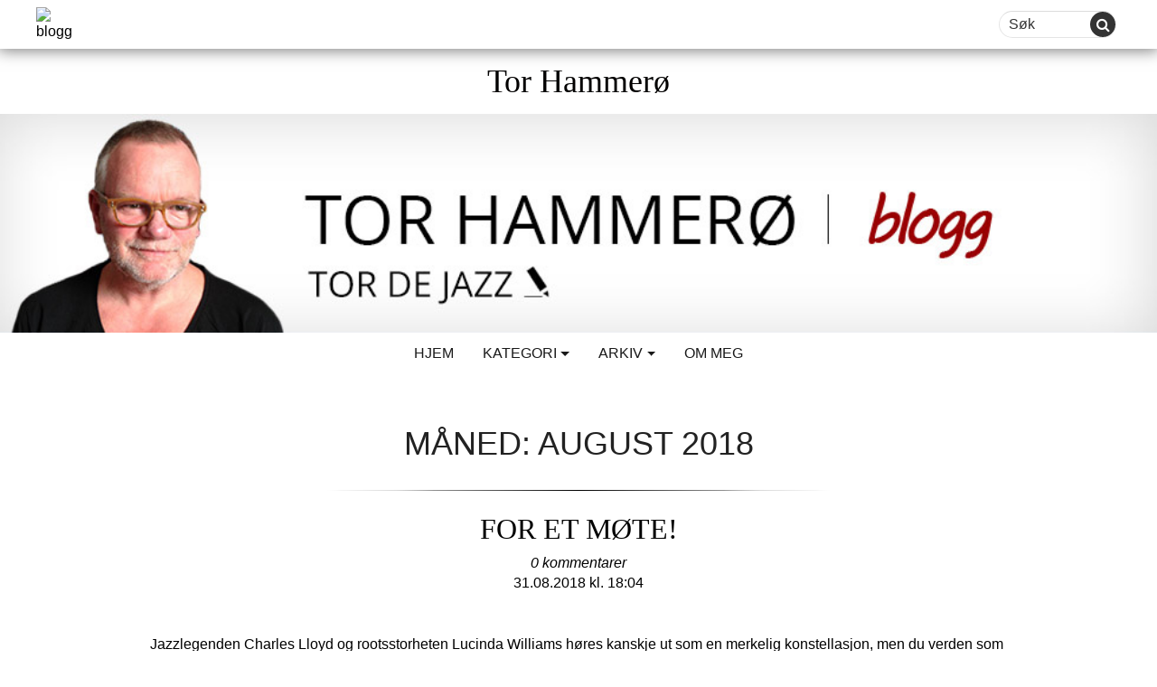

--- FILE ---
content_type: text/html; charset=UTF-8
request_url: https://torhammero.blogg.no/2018/08
body_size: 40781
content:
<!DOCTYPE html><html lang="nb-NO" prefix="og: http://ogp.me/ns# fb: http://ogp.me/ns/fb#" class="no-js no-svg"><head><meta charset="UTF-8"><meta name="viewport" content="width=device-width, initial-scale=1"><link rel="profile" href="https://gmpg.org/xfn/11"><link href="//cdnjs.cloudflare.com/ajax/libs/font-awesome/4.7.0/css/font-awesome.min.css" rel="stylesheet" media="nope!" onload="this.media='all'"/> <script defer src="[data-uri]"></script> <title>august 2018 &#8211; Tor Hammerø</title><link rel='dns-prefetch' href='//www.google.com' /><link rel='dns-prefetch' href='//fonts.googleapis.com' /><link rel='dns-prefetch' href='//s.w.org' /><link href='https://fonts.gstatic.com' crossorigin rel='preconnect' /><link rel="alternate" type="application/rss+xml" title="Tor Hammerø &raquo; strøm" href="https://torhammero.blogg.no/feed" /><link rel="alternate" type="application/rss+xml" title="Tor Hammerø &raquo; kommentarstrøm" href="https://torhammero.blogg.no/comments/feed" /> <script defer src="[data-uri]"></script> <style type="text/css">img.wp-smiley,
img.emoji {
	display: inline !important;
	border: none !important;
	box-shadow: none !important;
	height: 1em !important;
	width: 1em !important;
	margin: 0 .07em !important;
	vertical-align: -0.1em !important;
	background: none !important;
	padding: 0 !important;
}</style><link rel='stylesheet' id='wp-block-library-css'  href='https://assets.blogg.no/wp-includes/css/dist/block-library/style.min.css?cb=9&ver=5.3.18' type='text/css' media='all' /><link rel='stylesheet' id='wp-components-css'  href='https://assets.blogg.no/wp-includes/css/dist/components/style.min.css?cb=9&ver=5.3.18' type='text/css' media='all' /><link rel='stylesheet' id='wp-editor-font-css'  href='https://fonts.googleapis.com/css?family=Noto+Serif%3A400%2C400i%2C700%2C700i&#038;ver=5.3.18' type='text/css' media='all' /><link rel='stylesheet' id='wp-block-editor-css'  href='https://assets.blogg.no/wp-includes/css/dist/block-editor/style.min.css?cb=9&ver=5.3.18' type='text/css' media='all' /><link rel='stylesheet' id='wp-nux-css'  href='https://assets.blogg.no/wp-includes/css/dist/nux/style.min.css?cb=9&ver=5.3.18' type='text/css' media='all' /><link rel='stylesheet' id='wp-editor-css'  href='https://assets.blogg.no/wp-includes/css/dist/editor/style.min.css?cb=9&ver=5.3.18' type='text/css' media='all' /><link rel='stylesheet' id='metapic_gutenberg-cgb-style-css-css'  href='https://torhammero.blogg.no/wp-content/cache/autoptimize/266/autoptimize_single_4c0b6774beed14a5db54b9dc7fbd340a.php?ver=5.3.18' type='text/css' media='all' /><link rel='stylesheet' id='mpp_gutenberg-css'  href='https://torhammero.blogg.no/wp-content/cache/autoptimize/266/autoptimize_single_e166554d9568a75420df25df66eee803.php?ver=2.6.3' type='text/css' media='all' /><link rel='stylesheet' id='egmont_comment_notification-css'  href='https://assets.blogg.no/wp-content/plugins/egmont-comment-notification/public/css/egmont-comment-notification-public.css?cb=9&ver=1.0.0' type='text/css' media='all' /><link rel='stylesheet' id='egmont-importer-css'  href='https://torhammero.blogg.no/wp-content/cache/autoptimize/266/autoptimize_single_a530cfc0cbfa10e165a76e1f43f530d3.php?ver=1.0.1' type='text/css' media='all' /><link rel='stylesheet' id='egmont-irs-css'  href='https://torhammero.blogg.no/wp-content/cache/autoptimize/266/autoptimize_single_91da2e2527816baafd0991f2a86b3b21.php?ver=1.0.1' type='text/css' media='all' /><link rel='stylesheet' id='egmont_monitoring_app-css'  href='https://assets.blogg.no/wp-content/plugins/egmont-monitoring-app/public/css/egmont-monitoring-app-public.css?cb=9&ver=1.0.3' type='text/css' media='all' /><link rel='stylesheet' id='egmont-utility-css'  href='https://torhammero.blogg.no/wp-content/cache/autoptimize/266/autoptimize_single_ef4727b8f331b40611dfad5607aa294b.php?ver=1.0.19' type='text/css' media='all' /><link rel='stylesheet' id='wpdp-style2-css'  href='https://torhammero.blogg.no/wp-content/cache/autoptimize/266/autoptimize_single_7fd2bf3b427498e32b7b48f643716acf.php?t=1769028872&#038;ver=5.3.18' type='text/css' media='all' /><link rel='stylesheet' id='wpdp-style3-css'  href='https://torhammero.blogg.no/wp-content/cache/autoptimize/266/autoptimize_single_64dfb75ef30cbf691e7858dc1992b4df.php?ver=5.3.18' type='text/css' media='all' /><link rel='stylesheet' id='egmont-one-fonts-css'  href='https://fonts.googleapis.com/css?family=Open%2BSans%3A300%2C400%2C600&#038;subset=latin%2Clatin-ext' type='text/css' media='all' /><link rel='stylesheet' id='bootstrap-css'  href='https://assets.blogg.no/wp-content/themes/egmont_one/assets/css/bootstrap.min.css?cb=9&ver=3.3.7' type='text/css' media='all' /><link rel='stylesheet' id='egmont-one-style-css'  href='https://torhammero.blogg.no/wp-content/cache/autoptimize/266/autoptimize_single_2a8796111b3b17efd5ea7c57c1e3a667.php?ver=1.7.6' type='text/css' media='all' /><link rel='stylesheet' id='screen-css'  href='https://torhammero.blogg.no/wp-content/cache/autoptimize/266/autoptimize_single_af1cfc7e62ebee021c38f0d9db03e914.php?ver=1.7.6' type='text/css' media='all' /><link rel='stylesheet' id='bloggsite-css'  href='https://torhammero.blogg.no/wp-content/cache/autoptimize/266/autoptimize_single_0554525b6a8fc5cf473149e0ea6aa383.php?ver=1.7.6' type='text/css' media='all' /><link rel='stylesheet' id='bloggsite_ie-css'  href='https://torhammero.blogg.no/wp-content/cache/autoptimize/266/autoptimize_single_ad63b5f81ac1049d7c0f76e92fb5b425.php?ver=1.7.6' type='text/css' media='all' /><link rel='stylesheet' id='__EPYT__style-css'  href='https://assets.blogg.no/wp-content/plugins/youtube-embed-plus/styles/ytprefs.min.css?cb=9&ver=14.2.1.2' type='text/css' media='all' /><style id='__EPYT__style-inline-css' type='text/css'>.epyt-gallery-thumb {
                        width: 33.333%;
                }</style> <script type='text/javascript' src='https://assets.blogg.no/wp-includes/js/jquery/jquery.js?cb=9&ver=1.12.4-wp'></script> <script defer type='text/javascript' src='https://assets.blogg.no/wp-includes/js/jquery/jquery-migrate.min.js?cb=9&ver=1.4.1'></script> <script defer type='text/javascript' src='https://torhammero.blogg.no/wp-content/cache/autoptimize/266/autoptimize_single_49cea0a781874a962879c2caca9bc322.php?ver=1.0.0'></script> <script defer type='text/javascript' src='https://torhammero.blogg.no/wp-content/cache/autoptimize/266/autoptimize_single_86422f6d78aba16e12ad7b4cbdf3c0ce.php?ver=1.0.1'></script> <script defer type='text/javascript' src='https://torhammero.blogg.no/wp-content/cache/autoptimize/266/autoptimize_single_49cea0a781874a962879c2caca9bc322.php?ver=1.0.3'></script> <script defer type='text/javascript' src='https://torhammero.blogg.no/wp-content/cache/autoptimize/266/autoptimize_single_46132cfce5b46083def8e8e80e6d2e11.php?ver=1.0.19'></script> <script defer type='text/javascript' src='https://torhammero.blogg.no/wp-content/cache/autoptimize/266/autoptimize_single_6857ed16327f63b33982ea69d8f73350.php?ver=1.6.1'></script> <script defer type='text/javascript' src='https://assets.blogg.no/wp-includes/js/jquery/ui/core.min.js?cb=9&ver=1.11.4'></script> <script defer type='text/javascript' src='https://assets.blogg.no/wp-includes/js/jquery/ui/datepicker.min.js?cb=9&ver=1.11.4'></script> <script defer src="[data-uri]"></script> <script defer src="[data-uri]"></script> <script defer type='text/javascript' src='https://torhammero.blogg.no/wp-content/cache/autoptimize/266/autoptimize_single_9da2cec1a3af1f87f077b9374ab2951f.php?ver=5.3.18'></script> <script defer type='text/javascript' src='https://torhammero.blogg.no/wp-content/cache/autoptimize/266/autoptimize_single_0e78de08ffb0ac10643362d9d6ac4d6b.php?ver=5.3.18'></script> <!--[if lte IE 9]> <script type='text/javascript' src='//assets.blogg.no/wp-content/themes/egmont_one/dist/html5shiv.js?cb=9&ver=3.7.3'></script> <![endif]--> <script defer type='text/javascript' src='//assets.blogg.no/wp-content/themes/egmont_one/assets/js/bootstrap.min.js?cb=9&ver=1.7.6'></script> <script defer type='text/javascript' src='https://torhammero.blogg.no/wp-content/cache/autoptimize/266/autoptimize_single_eb380e66eef33caacea9306936ebb525.php?ver=1.7.6'></script> <script defer src="[data-uri]"></script> <script defer type='text/javascript' src='//assets.blogg.no/wp-content/plugins/youtube-embed-plus/scripts/ytprefs.min.js?cb=9&ver=14.2.1.2'></script> <link rel='https://api.w.org/' href='https://torhammero.blogg.no/wp-json/' /><link rel="EditURI" type="application/rsd+xml" title="RSD" href="https://torhammero.blogg.no/xmlrpc.php?rsd" /><link rel="wlwmanifest" type="application/wlwmanifest+xml" href="https://torhammero.blogg.no/wp-includes/wlwmanifest.xml" /><meta name="generator" content="WordPress 5.3.18" /><style>@media (min-width: 769px) {.cascade-box.ad-wrapper>div.ad-container.gpt-twocolumn {width: 50%;}}</style><link rel="shortcut icon" type="image/png" href="https://assets.blogg.no/wp-content/themes/egmont_one/assets/images/blogg_favicon.png" /><link rel="apple-touch-icon" type="image/png" href="https://assets.blogg.no/wp-content/themes/egmont_one/assets/images/blogg-fav-180x180.png" /><style type="text/css">.grecaptcha-badge { 
    visibility: hidden;
}</style><meta property="og:locale" content="nb_NO"/><meta property="og:site_name" content="Tor Hammerø"/><meta property="og:title" content="august 2018 Archives"/><meta property="og:url" content="https://torhammero.blogg.no/2018/08"/><meta property="og:type" content="article"/><meta property="og:description" content="august 2018 Archives"/><meta property="fb:app_id" content="2173700469537245"/><meta itemprop="name" content="august 2018 Archives"/><meta itemprop="headline" content="august 2018 Archives"/><meta itemprop="description" content="august 2018 Archives"/><meta name="twitter:title" content="august 2018 Archives"/><meta name="twitter:url" content="https://torhammero.blogg.no/2018/08"/><meta name="twitter:description" content="august 2018 Archives"/><meta name="twitter:card" content="summary_large_image"/> <noscript><style id="rocket-lazyload-nojs-css">.rll-youtube-player, [data-lazy-src]{display:none !important;}</style></noscript><script>var dataLayer = dataLayer || []; dataLayer.push({'Leah':'Candy'});var pageData = {"isWpPost":false};</script><script>"use strict";function _typeof(t){return(_typeof="function"==typeof Symbol&&"symbol"==typeof Symbol.iterator?function(t){return typeof t}:function(t){return t&&"function"==typeof Symbol&&t.constructor===Symbol&&t!==Symbol.prototype?"symbol":typeof t})(t)}!function(){var t=function(){var t,e,o=[],n=window,r=n;for(;r;){try{if(r.frames.__tcfapiLocator){t=r;break}}catch(t){}if(r===n.top)break;r=r.parent}t||(!function t(){var e=n.document,o=!!n.frames.__tcfapiLocator;if(!o)if(e.body){var r=e.createElement("iframe");r.style.cssText="display:none",r.name="__tcfapiLocator",e.body.appendChild(r)}else setTimeout(t,5);return!o}(),n.__tcfapi=function(){for(var t=arguments.length,n=new Array(t),r=0;r<t;r++)n[r]=arguments[r];if(!n.length)return o;"setGdprApplies"===n[0]?n.length>3&&2===parseInt(n[1],10)&&"boolean"==typeof n[3]&&(e=n[3],"function"==typeof n[2]&&n[2]("set",!0)):"ping"===n[0]?"function"==typeof n[2]&&n[2]({gdprApplies:e,cmpLoaded:!1,cmpStatus:"stub"}):o.push(n)},n.addEventListener("message",(function(t){var e="string"==typeof t.data,o={};if(e)try{o=JSON.parse(t.data)}catch(t){}else o=t.data;var n="object"===_typeof(o)&&null!==o?o.__tcfapiCall:null;n&&window.__tcfapi(n.command,n.version,(function(o,r){var a={__tcfapiReturn:{returnValue:o,success:r,callId:n.callId}};t&&t.source&&t.source.postMessage&&t.source.postMessage(e?JSON.stringify(a):a,"*")}),n.parameter)}),!1))};"undefined"!=typeof module?module.exports=t:t()}();</script>

<script>
    window._sp_queue = [];
    window._sp_ = {
        config: {
            accountId: 2038,
            baseEndpoint: 'https://consent.blogg.no',
            
            gdpr: { },

            events: {
                onMessageChoiceSelect: function() {
                    console.log('[event] onMessageChoiceSelect', arguments);
                },
                onMessageReady: function() {
                    console.log('[event] onMessageReady', arguments);
                },
                onMessageChoiceError: function() {
                    console.log('[event] onMessageChoiceError', arguments);
                },
                onPrivacyManagerAction: function() {
                    console.log('[event] onPrivacyManagerAction', arguments);
                },
                onPMCancel: function() {
                    console.log('[event] onPMCancel', arguments);
                },
                onMessageReceiveData: function() {
                    console.log('[event] onMessageReceiveData', arguments);
                },
                onSPPMObjectReady: function() {
                    console.log('[event] onSPPMObjectReady', arguments);
                },
                onConsentReady: function (consentUUID, euconsent) {
                    console.log('[event] onConsentReady', arguments);
                },
                onError: function() {
                    console.log('[event] onError', arguments);
                },
            }
        }
    }
</script>
<script src='https://consent.blogg.no/unified/wrapperMessagingWithoutDetection.js' async></script>
<script src="https://cncptx.com/pubscript/blogg.no_prod.js" async></script>
<script>
window.gptConfig = {adUnitPath: "bloggno/partner/torhammero", targeting: {"bloggtype":"ablog","bsubdomain":"torhammero","bloggcatep":"musikk","bloggbarn":"x","bloggage":"70","blogggen":"m","bloggkom":"molde","region":"4190","subdomain":"torhammero","bloggstat":"s"}};
if (typeof pageData != 'undefined' && pageData != null && pageData.isWpPost == true) {
  window.gptConfig.targeting.article = pageData.id;
  if (typeof pageData.categories != 'undefined')
    window.gptConfig.targeting.bloggsubcat = pageData.categories;
  if (typeof pageData.tags != 'undefined')
    window.gptConfig.targeting.blogghash = pageData.tags;
}    globalThis.siteTargeting = globalThis.siteTargeting || {};
    if (typeof CAP != 'undefined' && CAP.tags && !C.targeting.emne) {
        globalThis.siteTargeting.emne = cap.tags;
    }
    console.log('siteTargeting', globalThis.siteTargeting);
    window.gptConfig = window.gptConfig || {};

    if (window.gptConfig) {
        if (window.gptConfig.targeting) {
            Object.assign(globalThis.siteTargeting, window.gptConfig.targeting);
        }

        if (window.gptConfig.adUnitPath) {
            globalThis.siteTargeting.adUnitPath = window.gptConfig.adUnitPath;
        }
    }
    console.log('siteTargeting after merge:', globalThis.siteTargeting);
</script><script type="application/javascript">
setTimeout(function(){(function(w,d,s,l,i){w[l]=w[l]||[];w[l].push({'gtm.start': new Date().getTime(),event:'gtm.js'});var f=d.getElementsByTagName(s)[0],j=d.createElement(s), dl=l!='dataLayer'?'&l='+l:'';j.async=true;j.src='//www.googletagmanager.com/gtm.js?id='+i+dl;f.parentNode.insertBefore(j,f);})(window,document,'script','dataLayer','GTM-KHPCXZN');}, 2000);
</script></head><script>console.log('cloudflare edge include of ads took 6 millis.');</script><body class="archive date hfeed has-header-image page-two-column colors-light"><div id="blogg_dsk_top" class="doubleclickAd" style="fontSize:0; height: 0; width: 0; margin: 0; padding: 0;" data-adslot="outofpage"></div><div id="blogg_mob_top"></div><div class="" style="overflow-x: hidden;"><div class="wrap-background"> <a class="skip-link screen-reader-text" href="#content"> Skip to content</a><header class="header "><div class="header-top"><div class="header-top-left"> <a class="site-logo-link" href="https://blogg.no/"> <img alt="blogg" src="data:image/svg+xml,%3Csvg%20xmlns='http://www.w3.org/2000/svg'%20viewBox='0%200%200%200'%3E%3C/svg%3E" data-lazy-src="https://torhammero.blogg.no/wp-content/themes/egmont_one/assets/images/logo.png" /><noscript><img alt="blogg" src="https://torhammero.blogg.no/wp-content/themes/egmont_one/assets/images/logo.png" /></noscript> </a></div><div class="header-top-right"><form method="post" class="searchform" name="search" > <input autocomplete="off" name="criteria" placeholder="Søk" type="text"> <button class="button" type="submit"><i class="fa fa-search"></i></button></form> <button type="button" class="menu-hamburger"> <span class="sr-only">Toggle navigation</span> <i class="fa fa-bars fa-2x" aria-hidden="true"></i> </button></div></div><nav class="main-navigation menu-toggle" role="navigation" aria-label="Top Menu"><div class="nav-left"> <a class="site-logo-link" href="https://blogg.no/"> <img alt="blogg" width="75%" src="data:image/svg+xml,%3Csvg%20xmlns='http://www.w3.org/2000/svg'%20viewBox='0%200%2075%200'%3E%3C/svg%3E" data-lazy-src="https://torhammero.blogg.no/wp-content/themes/egmont_one/assets/images/logo.png" /><noscript><img alt="blogg" width="75%" src="https://torhammero.blogg.no/wp-content/themes/egmont_one/assets/images/logo.png" /></noscript> </a></div><ul id="top-menu" class="menu-container nav-sticky"><li id="menu-item-4" class="menu-item menu-item-type-custom menu-item-object-custom menu-item"><a href="/" class="menu-link"><span>Hjem</span></a></li><li id="menu-item-24" class="category_list menu-item menu-item-type-category_list menu-item-object- menu-item-has-children menu-dropdown menu-item"><a href="javascript:void(0)" class="menu-link menu-dropdown-toggle"><span>Kategori</span></a><ul class='menu-container'><li id="menu-item-1000024" class="menu-item menu-item-type- menu-item-object- menu-item"><a href="https://torhammero.blogg.no/category/blogg" class="menu-link"><span>Blogg</span></a></li></ul></li><li id="menu-item-25" class="archive_list menu-item menu-item-type-archive_list menu-item-object- menu-item-has-children menu-dropdown menu-item"><a href="javascript:void(0)" class="menu-link menu-dropdown-toggle"><span>Arkiv</span></a><ul class='menu-container'><li id="menu-item-1000025" class="menu-item menu-item-type- menu-item-object- menu-item"><a href="https://torhammero.blogg.no/2025/09" class="menu-link"><span>september 2025</span></a></li><li id="menu-item-1000026" class="menu-item menu-item-type- menu-item-object- menu-item"><a href="https://torhammero.blogg.no/2025/08" class="menu-link"><span>august 2025</span></a></li><li id="menu-item-1000027" class="menu-item menu-item-type- menu-item-object- menu-item"><a href="https://torhammero.blogg.no/2025/07" class="menu-link"><span>juli 2025</span></a></li><li id="menu-item-1000028" class="menu-item menu-item-type- menu-item-object- menu-item"><a href="https://torhammero.blogg.no/2025/06" class="menu-link"><span>juni 2025</span></a></li><li id="menu-item-1000029" class="menu-item menu-item-type- menu-item-object- menu-item"><a href="https://torhammero.blogg.no/2025/05" class="menu-link"><span>mai 2025</span></a></li><li id="menu-item-1000030" class="menu-item menu-item-type- menu-item-object- menu-item"><a href="https://torhammero.blogg.no/2025/04" class="menu-link"><span>april 2025</span></a></li><li id="menu-item-1000031" class="menu-item menu-item-type- menu-item-object- menu-item"><a href="https://torhammero.blogg.no/2025/03" class="menu-link"><span>mars 2025</span></a></li><li id="menu-item-1000032" class="menu-item menu-item-type- menu-item-object- menu-item"><a href="https://torhammero.blogg.no/2025/02" class="menu-link"><span>februar 2025</span></a></li><li id="menu-item-1000033" class="menu-item menu-item-type- menu-item-object- menu-item"><a href="https://torhammero.blogg.no/2025/01" class="menu-link"><span>januar 2025</span></a></li><li id="menu-item-1000034" class="menu-item menu-item-type- menu-item-object- menu-item"><a href="https://torhammero.blogg.no/2024/12" class="menu-link"><span>desember 2024</span></a></li><li id="menu-item-1000035" class="menu-item menu-item-type- menu-item-object- menu-item"><a href="https://torhammero.blogg.no/2024/11" class="menu-link"><span>november 2024</span></a></li><li id="menu-item-1000036" class="menu-item menu-item-type- menu-item-object- menu-item"><a href="https://torhammero.blogg.no/2024/10" class="menu-link"><span>oktober 2024</span></a></li><li id="menu-item-1000037" class="menu-item menu-item-type- menu-item-object- menu-item"><a href="https://torhammero.blogg.no/2024/09" class="menu-link"><span>september 2024</span></a></li><li id="menu-item-1000038" class="menu-item menu-item-type- menu-item-object- menu-item"><a href="https://torhammero.blogg.no/2024/08" class="menu-link"><span>august 2024</span></a></li><li id="menu-item-1000039" class="menu-item menu-item-type- menu-item-object- menu-item"><a href="https://torhammero.blogg.no/2024/07" class="menu-link"><span>juli 2024</span></a></li><li id="menu-item-1000040" class="menu-item menu-item-type- menu-item-object- menu-item"><a href="https://torhammero.blogg.no/2024/06" class="menu-link"><span>juni 2024</span></a></li><li id="menu-item-1000041" class="menu-item menu-item-type- menu-item-object- menu-item"><a href="https://torhammero.blogg.no/2024/05" class="menu-link"><span>mai 2024</span></a></li><li id="menu-item-1000042" class="menu-item menu-item-type- menu-item-object- menu-item"><a href="https://torhammero.blogg.no/2024/04" class="menu-link"><span>april 2024</span></a></li><li id="menu-item-1000043" class="menu-item menu-item-type- menu-item-object- menu-item"><a href="https://torhammero.blogg.no/2024/03" class="menu-link"><span>mars 2024</span></a></li><li id="menu-item-1000044" class="menu-item menu-item-type- menu-item-object- menu-item"><a href="https://torhammero.blogg.no/2024/02" class="menu-link"><span>februar 2024</span></a></li><li id="menu-item-1000045" class="menu-item menu-item-type- menu-item-object- menu-item"><a href="https://torhammero.blogg.no/2024/01" class="menu-link"><span>januar 2024</span></a></li><li id="menu-item-1000046" class="menu-item menu-item-type- menu-item-object- menu-item"><a href="https://torhammero.blogg.no/2023/12" class="menu-link"><span>desember 2023</span></a></li><li id="menu-item-1000047" class="menu-item menu-item-type- menu-item-object- menu-item"><a href="https://torhammero.blogg.no/2023/11" class="menu-link"><span>november 2023</span></a></li><li id="menu-item-1000048" class="menu-item menu-item-type- menu-item-object- menu-item"><a href="https://torhammero.blogg.no/2023/10" class="menu-link"><span>oktober 2023</span></a></li><li id="menu-item-1000049" class="menu-item menu-item-type- menu-item-object- menu-item"><a href="https://torhammero.blogg.no/2023/09" class="menu-link"><span>september 2023</span></a></li><li id="menu-item-1000050" class="menu-item menu-item-type- menu-item-object- menu-item"><a href="https://torhammero.blogg.no/2023/08" class="menu-link"><span>august 2023</span></a></li><li id="menu-item-1000051" class="menu-item menu-item-type- menu-item-object- menu-item"><a href="https://torhammero.blogg.no/2023/07" class="menu-link"><span>juli 2023</span></a></li><li id="menu-item-1000052" class="menu-item menu-item-type- menu-item-object- menu-item"><a href="https://torhammero.blogg.no/2023/06" class="menu-link"><span>juni 2023</span></a></li><li id="menu-item-1000053" class="menu-item menu-item-type- menu-item-object- menu-item"><a href="https://torhammero.blogg.no/2023/05" class="menu-link"><span>mai 2023</span></a></li><li id="menu-item-1000054" class="menu-item menu-item-type- menu-item-object- menu-item"><a href="https://torhammero.blogg.no/2023/04" class="menu-link"><span>april 2023</span></a></li><li id="menu-item-1000055" class="menu-item menu-item-type- menu-item-object- menu-item"><a href="https://torhammero.blogg.no/2023/03" class="menu-link"><span>mars 2023</span></a></li><li id="menu-item-1000056" class="menu-item menu-item-type- menu-item-object- menu-item"><a href="https://torhammero.blogg.no/2023/02" class="menu-link"><span>februar 2023</span></a></li><li id="menu-item-1000057" class="menu-item menu-item-type- menu-item-object- menu-item"><a href="https://torhammero.blogg.no/2023/01" class="menu-link"><span>januar 2023</span></a></li><li id="menu-item-1000058" class="menu-item menu-item-type- menu-item-object- menu-item"><a href="https://torhammero.blogg.no/2022/12" class="menu-link"><span>desember 2022</span></a></li><li id="menu-item-1000059" class="menu-item menu-item-type- menu-item-object- menu-item"><a href="https://torhammero.blogg.no/2022/11" class="menu-link"><span>november 2022</span></a></li><li id="menu-item-1000060" class="menu-item menu-item-type- menu-item-object- menu-item"><a href="https://torhammero.blogg.no/2022/10" class="menu-link"><span>oktober 2022</span></a></li><li id="menu-item-1000061" class="menu-item menu-item-type- menu-item-object- menu-item"><a href="https://torhammero.blogg.no/2022/09" class="menu-link"><span>september 2022</span></a></li><li id="menu-item-1000062" class="menu-item menu-item-type- menu-item-object- menu-item"><a href="https://torhammero.blogg.no/2022/08" class="menu-link"><span>august 2022</span></a></li><li id="menu-item-1000063" class="menu-item menu-item-type- menu-item-object- menu-item"><a href="https://torhammero.blogg.no/2022/07" class="menu-link"><span>juli 2022</span></a></li><li id="menu-item-1000064" class="menu-item menu-item-type- menu-item-object- menu-item"><a href="https://torhammero.blogg.no/2022/06" class="menu-link"><span>juni 2022</span></a></li><li id="menu-item-1000065" class="menu-item menu-item-type- menu-item-object- menu-item"><a href="https://torhammero.blogg.no/2022/05" class="menu-link"><span>mai 2022</span></a></li><li id="menu-item-1000066" class="menu-item menu-item-type- menu-item-object- menu-item"><a href="https://torhammero.blogg.no/2022/04" class="menu-link"><span>april 2022</span></a></li><li id="menu-item-1000067" class="menu-item menu-item-type- menu-item-object- menu-item"><a href="https://torhammero.blogg.no/2022/03" class="menu-link"><span>mars 2022</span></a></li><li id="menu-item-1000068" class="menu-item menu-item-type- menu-item-object- menu-item"><a href="https://torhammero.blogg.no/2022/02" class="menu-link"><span>februar 2022</span></a></li><li id="menu-item-1000069" class="menu-item menu-item-type- menu-item-object- menu-item"><a href="https://torhammero.blogg.no/2022/01" class="menu-link"><span>januar 2022</span></a></li><li id="menu-item-1000070" class="menu-item menu-item-type- menu-item-object- menu-item"><a href="https://torhammero.blogg.no/2021/12" class="menu-link"><span>desember 2021</span></a></li><li id="menu-item-1000071" class="menu-item menu-item-type- menu-item-object- menu-item"><a href="https://torhammero.blogg.no/2021/11" class="menu-link"><span>november 2021</span></a></li><li id="menu-item-1000072" class="menu-item menu-item-type- menu-item-object- menu-item"><a href="https://torhammero.blogg.no/2021/10" class="menu-link"><span>oktober 2021</span></a></li><li id="menu-item-1000073" class="menu-item menu-item-type- menu-item-object- menu-item"><a href="https://torhammero.blogg.no/2021/09" class="menu-link"><span>september 2021</span></a></li><li id="menu-item-1000074" class="menu-item menu-item-type- menu-item-object- menu-item"><a href="https://torhammero.blogg.no/2021/08" class="menu-link"><span>august 2021</span></a></li><li id="menu-item-1000075" class="menu-item menu-item-type- menu-item-object- menu-item"><a href="https://torhammero.blogg.no/2021/07" class="menu-link"><span>juli 2021</span></a></li><li id="menu-item-1000076" class="menu-item menu-item-type- menu-item-object- menu-item"><a href="https://torhammero.blogg.no/2021/06" class="menu-link"><span>juni 2021</span></a></li><li id="menu-item-1000077" class="menu-item menu-item-type- menu-item-object- menu-item"><a href="https://torhammero.blogg.no/2021/05" class="menu-link"><span>mai 2021</span></a></li><li id="menu-item-1000078" class="menu-item menu-item-type- menu-item-object- menu-item"><a href="https://torhammero.blogg.no/2021/04" class="menu-link"><span>april 2021</span></a></li><li id="menu-item-1000079" class="menu-item menu-item-type- menu-item-object- menu-item"><a href="https://torhammero.blogg.no/2021/03" class="menu-link"><span>mars 2021</span></a></li><li id="menu-item-1000080" class="menu-item menu-item-type- menu-item-object- menu-item"><a href="https://torhammero.blogg.no/2021/02" class="menu-link"><span>februar 2021</span></a></li><li id="menu-item-1000081" class="menu-item menu-item-type- menu-item-object- menu-item"><a href="https://torhammero.blogg.no/2021/01" class="menu-link"><span>januar 2021</span></a></li><li id="menu-item-1000082" class="menu-item menu-item-type- menu-item-object- menu-item"><a href="https://torhammero.blogg.no/2020/12" class="menu-link"><span>desember 2020</span></a></li><li id="menu-item-1000083" class="menu-item menu-item-type- menu-item-object- menu-item"><a href="https://torhammero.blogg.no/2020/11" class="menu-link"><span>november 2020</span></a></li><li id="menu-item-1000084" class="menu-item menu-item-type- menu-item-object- menu-item"><a href="https://torhammero.blogg.no/2020/10" class="menu-link"><span>oktober 2020</span></a></li><li id="menu-item-1000085" class="menu-item menu-item-type- menu-item-object- menu-item"><a href="https://torhammero.blogg.no/2020/09" class="menu-link"><span>september 2020</span></a></li><li id="menu-item-1000086" class="menu-item menu-item-type- menu-item-object- menu-item"><a href="https://torhammero.blogg.no/2020/08" class="menu-link"><span>august 2020</span></a></li><li id="menu-item-1000087" class="menu-item menu-item-type- menu-item-object- menu-item"><a href="https://torhammero.blogg.no/2020/07" class="menu-link"><span>juli 2020</span></a></li><li id="menu-item-1000088" class="menu-item menu-item-type- menu-item-object- menu-item"><a href="https://torhammero.blogg.no/2020/06" class="menu-link"><span>juni 2020</span></a></li><li id="menu-item-1000089" class="menu-item menu-item-type- menu-item-object- menu-item"><a href="https://torhammero.blogg.no/2020/05" class="menu-link"><span>mai 2020</span></a></li><li id="menu-item-1000090" class="menu-item menu-item-type- menu-item-object- menu-item"><a href="https://torhammero.blogg.no/2020/04" class="menu-link"><span>april 2020</span></a></li><li id="menu-item-1000091" class="menu-item menu-item-type- menu-item-object- menu-item"><a href="https://torhammero.blogg.no/2020/03" class="menu-link"><span>mars 2020</span></a></li><li id="menu-item-1000092" class="menu-item menu-item-type- menu-item-object- menu-item"><a href="https://torhammero.blogg.no/2020/02" class="menu-link"><span>februar 2020</span></a></li><li id="menu-item-1000093" class="menu-item menu-item-type- menu-item-object- menu-item"><a href="https://torhammero.blogg.no/2020/01" class="menu-link"><span>januar 2020</span></a></li><li id="menu-item-1000094" class="menu-item menu-item-type- menu-item-object- menu-item"><a href="https://torhammero.blogg.no/2019/12" class="menu-link"><span>desember 2019</span></a></li><li id="menu-item-1000095" class="menu-item menu-item-type- menu-item-object- menu-item"><a href="https://torhammero.blogg.no/2019/11" class="menu-link"><span>november 2019</span></a></li><li id="menu-item-1000096" class="menu-item menu-item-type- menu-item-object- menu-item"><a href="https://torhammero.blogg.no/2019/10" class="menu-link"><span>oktober 2019</span></a></li><li id="menu-item-1000097" class="menu-item menu-item-type- menu-item-object- menu-item"><a href="https://torhammero.blogg.no/2019/09" class="menu-link"><span>september 2019</span></a></li><li id="menu-item-1000098" class="menu-item menu-item-type- menu-item-object- menu-item"><a href="https://torhammero.blogg.no/2019/08" class="menu-link"><span>august 2019</span></a></li><li id="menu-item-1000099" class="menu-item menu-item-type- menu-item-object- menu-item"><a href="https://torhammero.blogg.no/2019/07" class="menu-link"><span>juli 2019</span></a></li><li id="menu-item-1000100" class="menu-item menu-item-type- menu-item-object- menu-item"><a href="https://torhammero.blogg.no/2019/06" class="menu-link"><span>juni 2019</span></a></li><li id="menu-item-1000101" class="menu-item menu-item-type- menu-item-object- menu-item"><a href="https://torhammero.blogg.no/2019/05" class="menu-link"><span>mai 2019</span></a></li><li id="menu-item-1000102" class="menu-item menu-item-type- menu-item-object- menu-item"><a href="https://torhammero.blogg.no/2019/04" class="menu-link"><span>april 2019</span></a></li><li id="menu-item-1000103" class="menu-item menu-item-type- menu-item-object- menu-item"><a href="https://torhammero.blogg.no/2019/03" class="menu-link"><span>mars 2019</span></a></li><li id="menu-item-1000104" class="menu-item menu-item-type- menu-item-object- menu-item"><a href="https://torhammero.blogg.no/2019/02" class="menu-link"><span>februar 2019</span></a></li><li id="menu-item-1000105" class="menu-item menu-item-type- menu-item-object- menu-item"><a href="https://torhammero.blogg.no/2019/01" class="menu-link"><span>januar 2019</span></a></li><li id="menu-item-1000106" class="menu-item menu-item-type- menu-item-object- menu-item"><a href="https://torhammero.blogg.no/2018/12" class="menu-link"><span>desember 2018</span></a></li><li id="menu-item-1000107" class="menu-item menu-item-type- menu-item-object- menu-item"><a href="https://torhammero.blogg.no/2018/11" class="menu-link"><span>november 2018</span></a></li><li id="menu-item-1000108" class="menu-item menu-item-type- menu-item-object- menu-item"><a href="https://torhammero.blogg.no/2018/10" class="menu-link"><span>oktober 2018</span></a></li><li id="menu-item-1000109" class="menu-item menu-item-type- menu-item-object- menu-item"><a href="https://torhammero.blogg.no/2018/09" class="menu-link"><span>september 2018</span></a></li><li id="menu-item-1000110" class="menu-item menu-item-type- menu-item-object- menu-item"><a href="https://torhammero.blogg.no/2018/08" class="menu-link"><span>august 2018</span></a></li><li id="menu-item-1000111" class="menu-item menu-item-type- menu-item-object- menu-item"><a href="https://torhammero.blogg.no/2018/07" class="menu-link"><span>juli 2018</span></a></li><li id="menu-item-1000112" class="menu-item menu-item-type- menu-item-object- menu-item"><a href="https://torhammero.blogg.no/2018/06" class="menu-link"><span>juni 2018</span></a></li><li id="menu-item-1000113" class="menu-item menu-item-type- menu-item-object- menu-item"><a href="https://torhammero.blogg.no/2018/05" class="menu-link"><span>mai 2018</span></a></li><li id="menu-item-1000114" class="menu-item menu-item-type- menu-item-object- menu-item"><a href="https://torhammero.blogg.no/2018/04" class="menu-link"><span>april 2018</span></a></li><li id="menu-item-1000115" class="menu-item menu-item-type- menu-item-object- menu-item"><a href="https://torhammero.blogg.no/2018/03" class="menu-link"><span>mars 2018</span></a></li><li id="menu-item-1000116" class="menu-item menu-item-type- menu-item-object- menu-item"><a href="https://torhammero.blogg.no/2018/02" class="menu-link"><span>februar 2018</span></a></li><li id="menu-item-1000117" class="menu-item menu-item-type- menu-item-object- menu-item"><a href="https://torhammero.blogg.no/2018/01" class="menu-link"><span>januar 2018</span></a></li><li id="menu-item-1000118" class="menu-item menu-item-type- menu-item-object- menu-item"><a href="https://torhammero.blogg.no/2017/12" class="menu-link"><span>desember 2017</span></a></li><li id="menu-item-1000119" class="menu-item menu-item-type- menu-item-object- menu-item"><a href="https://torhammero.blogg.no/2017/11" class="menu-link"><span>november 2017</span></a></li><li id="menu-item-1000120" class="menu-item menu-item-type- menu-item-object- menu-item"><a href="https://torhammero.blogg.no/2017/10" class="menu-link"><span>oktober 2017</span></a></li><li id="menu-item-1000121" class="menu-item menu-item-type- menu-item-object- menu-item"><a href="https://torhammero.blogg.no/2017/09" class="menu-link"><span>september 2017</span></a></li><li id="menu-item-1000122" class="menu-item menu-item-type- menu-item-object- menu-item"><a href="https://torhammero.blogg.no/2017/08" class="menu-link"><span>august 2017</span></a></li><li id="menu-item-1000123" class="menu-item menu-item-type- menu-item-object- menu-item"><a href="https://torhammero.blogg.no/2017/07" class="menu-link"><span>juli 2017</span></a></li><li id="menu-item-1000124" class="menu-item menu-item-type- menu-item-object- menu-item"><a href="https://torhammero.blogg.no/2017/06" class="menu-link"><span>juni 2017</span></a></li><li id="menu-item-1000125" class="menu-item menu-item-type- menu-item-object- menu-item"><a href="https://torhammero.blogg.no/2017/05" class="menu-link"><span>mai 2017</span></a></li><li id="menu-item-1000126" class="menu-item menu-item-type- menu-item-object- menu-item"><a href="https://torhammero.blogg.no/2017/04" class="menu-link"><span>april 2017</span></a></li><li id="menu-item-1000127" class="menu-item menu-item-type- menu-item-object- menu-item"><a href="https://torhammero.blogg.no/2017/03" class="menu-link"><span>mars 2017</span></a></li><li id="menu-item-1000128" class="menu-item menu-item-type- menu-item-object- menu-item"><a href="https://torhammero.blogg.no/2017/02" class="menu-link"><span>februar 2017</span></a></li><li id="menu-item-1000129" class="menu-item menu-item-type- menu-item-object- menu-item"><a href="https://torhammero.blogg.no/2017/01" class="menu-link"><span>januar 2017</span></a></li><li id="menu-item-1000130" class="menu-item menu-item-type- menu-item-object- menu-item"><a href="https://torhammero.blogg.no/2016/12" class="menu-link"><span>desember 2016</span></a></li><li id="menu-item-1000131" class="menu-item menu-item-type- menu-item-object- menu-item"><a href="https://torhammero.blogg.no/2016/11" class="menu-link"><span>november 2016</span></a></li><li id="menu-item-1000132" class="menu-item menu-item-type- menu-item-object- menu-item"><a href="https://torhammero.blogg.no/2016/10" class="menu-link"><span>oktober 2016</span></a></li><li id="menu-item-1000133" class="menu-item menu-item-type- menu-item-object- menu-item"><a href="https://torhammero.blogg.no/2016/09" class="menu-link"><span>september 2016</span></a></li><li id="menu-item-1000134" class="menu-item menu-item-type- menu-item-object- menu-item"><a href="https://torhammero.blogg.no/2016/08" class="menu-link"><span>august 2016</span></a></li><li id="menu-item-1000135" class="menu-item menu-item-type- menu-item-object- menu-item"><a href="https://torhammero.blogg.no/2016/07" class="menu-link"><span>juli 2016</span></a></li><li id="menu-item-1000136" class="menu-item menu-item-type- menu-item-object- menu-item"><a href="https://torhammero.blogg.no/2016/06" class="menu-link"><span>juni 2016</span></a></li><li id="menu-item-1000137" class="menu-item menu-item-type- menu-item-object- menu-item"><a href="https://torhammero.blogg.no/2016/05" class="menu-link"><span>mai 2016</span></a></li><li id="menu-item-1000138" class="menu-item menu-item-type- menu-item-object- menu-item"><a href="https://torhammero.blogg.no/2016/04" class="menu-link"><span>april 2016</span></a></li><li id="menu-item-1000139" class="menu-item menu-item-type- menu-item-object- menu-item"><a href="https://torhammero.blogg.no/2016/03" class="menu-link"><span>mars 2016</span></a></li><li id="menu-item-1000140" class="menu-item menu-item-type- menu-item-object- menu-item"><a href="https://torhammero.blogg.no/2016/02" class="menu-link"><span>februar 2016</span></a></li><li id="menu-item-1000141" class="menu-item menu-item-type- menu-item-object- menu-item"><a href="https://torhammero.blogg.no/2016/01" class="menu-link"><span>januar 2016</span></a></li><li id="menu-item-1000142" class="menu-item menu-item-type- menu-item-object- menu-item"><a href="https://torhammero.blogg.no/2015/12" class="menu-link"><span>desember 2015</span></a></li><li id="menu-item-1000143" class="menu-item menu-item-type- menu-item-object- menu-item"><a href="https://torhammero.blogg.no/2015/11" class="menu-link"><span>november 2015</span></a></li><li id="menu-item-1000144" class="menu-item menu-item-type- menu-item-object- menu-item"><a href="https://torhammero.blogg.no/2015/10" class="menu-link"><span>oktober 2015</span></a></li><li id="menu-item-1000145" class="menu-item menu-item-type- menu-item-object- menu-item"><a href="https://torhammero.blogg.no/2015/09" class="menu-link"><span>september 2015</span></a></li><li id="menu-item-1000146" class="menu-item menu-item-type- menu-item-object- menu-item"><a href="https://torhammero.blogg.no/2015/08" class="menu-link"><span>august 2015</span></a></li><li id="menu-item-1000147" class="menu-item menu-item-type- menu-item-object- menu-item"><a href="https://torhammero.blogg.no/2015/07" class="menu-link"><span>juli 2015</span></a></li><li id="menu-item-1000148" class="menu-item menu-item-type- menu-item-object- menu-item"><a href="https://torhammero.blogg.no/2015/06" class="menu-link"><span>juni 2015</span></a></li><li id="menu-item-1000149" class="menu-item menu-item-type- menu-item-object- menu-item"><a href="https://torhammero.blogg.no/2015/05" class="menu-link"><span>mai 2015</span></a></li><li id="menu-item-1000150" class="menu-item menu-item-type- menu-item-object- menu-item"><a href="https://torhammero.blogg.no/2015/04" class="menu-link"><span>april 2015</span></a></li><li id="menu-item-1000151" class="menu-item menu-item-type- menu-item-object- menu-item"><a href="https://torhammero.blogg.no/2015/03" class="menu-link"><span>mars 2015</span></a></li><li id="menu-item-1000152" class="menu-item menu-item-type- menu-item-object- menu-item"><a href="https://torhammero.blogg.no/2015/02" class="menu-link"><span>februar 2015</span></a></li><li id="menu-item-1000153" class="menu-item menu-item-type- menu-item-object- menu-item"><a href="https://torhammero.blogg.no/2015/01" class="menu-link"><span>januar 2015</span></a></li><li id="menu-item-1000154" class="menu-item menu-item-type- menu-item-object- menu-item"><a href="https://torhammero.blogg.no/2014/12" class="menu-link"><span>desember 2014</span></a></li><li id="menu-item-1000155" class="menu-item menu-item-type- menu-item-object- menu-item"><a href="https://torhammero.blogg.no/2014/11" class="menu-link"><span>november 2014</span></a></li><li id="menu-item-1000156" class="menu-item menu-item-type- menu-item-object- menu-item"><a href="https://torhammero.blogg.no/2014/10" class="menu-link"><span>oktober 2014</span></a></li><li id="menu-item-1000157" class="menu-item menu-item-type- menu-item-object- menu-item"><a href="https://torhammero.blogg.no/2014/09" class="menu-link"><span>september 2014</span></a></li><li id="menu-item-1000158" class="menu-item menu-item-type- menu-item-object- menu-item"><a href="https://torhammero.blogg.no/2014/08" class="menu-link"><span>august 2014</span></a></li><li id="menu-item-1000159" class="menu-item menu-item-type- menu-item-object- menu-item"><a href="https://torhammero.blogg.no/2014/07" class="menu-link"><span>juli 2014</span></a></li><li id="menu-item-1000160" class="menu-item menu-item-type- menu-item-object- menu-item"><a href="https://torhammero.blogg.no/2014/06" class="menu-link"><span>juni 2014</span></a></li></ul></li><li id="menu-item-7" class="menu-item menu-item-type-custom menu-item-object-custom menu-item"><a href="/om-meg" class="menu-link"><span>Om Meg</span></a></li></ul><div class="nav-right"><form method="post" class="searchform" name="search" > <input autocomplete="off" name="criteria" placeholder="Søk" type="text"> <button class="button" type="submit"><i class="fa fa-search"></i></button></form></div></nav><div class="header-banner"><h1 class="banner-text"> <a href="https://torhammero.blogg.no/">Tor Hammerø </a><div class="header-social-links"></div></h1> <a href="https://torhammero.blogg.no/" class="header-banner-picture" style="display:block; position: relative;"> <picture class=""><div id="wp-custom-header" class="wp-custom-header"><img src="data:image/svg+xml,%3Csvg%20xmlns='http://www.w3.org/2000/svg'%20viewBox='0%200%200%200'%3E%3C/svg%3E"   alt="Tor Hammerø" data-lazy-srcset="https://cdn.blogg.no/content/uploads/sites/266/2018/11/27065103/torhammero-1882647-1-15274976479501.jpg 980w, https://cdn.blogg.no/content/uploads/sites/266/2018/11/27065103/torhammero-1882647-1-15274976479501-300x57.jpg 300w, https://cdn.blogg.no/content/uploads/sites/266/2018/11/27065103/torhammero-1882647-1-15274976479501-768x145.jpg 768w" data-lazy-sizes="100vw" data-lazy-src="https://cdn.blogg.no/content/uploads/sites/266/2018/11/27065103/torhammero-1882647-1-15274976479501.jpg" /><noscript><img src="https://cdn.blogg.no/content/uploads/sites/266/2018/11/27065103/torhammero-1882647-1-15274976479501.jpg"   alt="Tor Hammerø" srcset="https://cdn.blogg.no/content/uploads/sites/266/2018/11/27065103/torhammero-1882647-1-15274976479501.jpg 980w, https://cdn.blogg.no/content/uploads/sites/266/2018/11/27065103/torhammero-1882647-1-15274976479501-300x57.jpg 300w, https://cdn.blogg.no/content/uploads/sites/266/2018/11/27065103/torhammero-1882647-1-15274976479501-768x145.jpg 768w" sizes="100vw" /></noscript></div> </picture> </a></div></header></div><div class="ad-wrapper"><div class="wrap-background ad-container" style="z-index: 1; text-align: center; padding-top: 20px;"><div id="blogg_lb1" class="ad-slug doubleclickAd" data-adslot="toppbanner2"></div></div></div><div class="wrap-background"><header class="egmont-one-page-header"><h1 class="page-title">Måned: august 2018</h1></header><div id="primary" class="wrap-content"><main id="main" class="site-main main egmont-one-archive-page" role="main"><article id="post-6016" class="article-card entry"><header class="article-header"><h2 class="article-title"><a href="https://torhammero.blogg.no/1535738689_for_et_mte.html" rel="bookmark">For et møte!</a></h2><div class="article-meta"><div><a style= "color: #000; font-style: italic;" href="https://torhammero.blogg.no/1535738689_for_et_mte.html#kommentarer" rel="comment-count">0 kommentarer</a></div><span class="screen-reader-text">Posted on</span> <a href="https://torhammero.blogg.no/1535738689_for_et_mte.html" rel="bookmark"><time class="entry-date published updated" datetime="2018-08-31T18:04:49+02:00">31.08.2018 kl. 18:04 </time></a><span class="comment-counter" style="display: none;"><div class="egmont-social-share"><div class="fb-share-button" data-href="https://torhammero.blogg.no/1535738689_for_et_mte.html" data-layout="button_count" data-size="small" data-mobile-iframe="true"><a target="_blank" href="https://www.facebook.com/sharer/sharer.php?u=https%3A%2F%2Fdevelopers.facebook.com%2Fdocs%2Fplugins%2F&amp;src=sdkpreparse" class="fb-xfbml-parse-ignore"></a></div></div></div><div class="meta-buttons"> <i class="fa fa fa-facebook v-mid" alt="Share on Facebook" onclick="window.open('https://www.facebook.com/sharer/sharer.php?u='+encodeURIComponent('https://torhammero.blogg.no/1535738689_for_et_mte.html'),'facebook-share-dialog','width=626,height=436'); return false;"></i> <i class="fa fa fa-twitter v-mid" alt="Share on Twitter" onclick="javascript:window.open('https://twitter.com/share?text=&amp;url=https://torhammero.blogg.no/1535738689_for_et_mte.html','Twitter-dialog','width=626,height=436'); return false;"></i> <a href="https://torhammero.blogg.no/1535738689_for_et_mte.html#comment"><i class="fa fa fa-comment v-mid" alt="Kommentarer"></i></a></div></header><div class="article-content  blog-content"><p>Jazzlegenden Charles Lloyd og rootsstorheten Lucinda Williams høres kanskje ut som en merkelig konstellasjon, men du verden som det stemmer på alle måter.</p><p><picture class="img-responsive img-responsive-inline"><img src="data:image/svg+xml,%3Csvg%20xmlns='http://www.w3.org/2000/svg'%20viewBox='0%200%200%200'%3E%3C/svg%3E" alt="" data-lazy-src="//cdn.blogg.no/content/uploads/sites/266/2018/11/23154622/mobile_1882647_1535739002716-1882647-1-1535739002735.jpg"><noscript><img src="//cdn.blogg.no/content/uploads/sites/266/2018/11/23154622/mobile_1882647_1535739002716-1882647-1-1535739002735.jpg" alt=""></noscript></picture></p><p>Charles Lloyd, Lucinda Williams og The Marvels i et nydelig og tverrfaglig samarbeid.</p><div class="affiliate"><style>.affiliate-content {
								display: inline-block;
								padding: 0.95rem !important;
								width: 100%;
							}

							.affiliate-content .title {
								font-size: 1.5rem !important;
								text-transform: none;
								margin: 15px 0px;
								font-weight: 700;
								color: #333;
								text-align: center;
								line-height: initial;
							}

							.affiliate-content .inline-figure {
								max-width: fit-content;
							}

							.affiliate-content .link {
								display: block;
								position: relative;
								text-decoration: none;
							}

							.affiliate-content .link:hover {
								text-decoration: underline;
								color: black;
							}

							.affiliate-content .link img {
								aspect-ratio: 4 / 3;
								max-height: 300px;
								max-width: 400px;
							}

							.affiliate-content .ad {
								font-weight: 300;
    							font-family: Arial, sans-serif;
								line-height: 1.25;
								font-size: 16px;
								color: #333;
								text-align: center;
							}</style><div class="affiliate-content affiliate-content-ad-3"> <a href="https://www.side2.no/beste-tilbud-na/" target="_self" style="text-decoration:none;"><figure class="inline-figure"><div class="ad">Annonsørinnhold</div><div class="link"> <picture class="img-responsive img-responsive-inline"><img src="data:image/svg+xml,%3Csvg%20xmlns='http://www.w3.org/2000/svg'%20viewBox='0%200%200%200'%3E%3C/svg%3E" alt="Oversikt over salgene: De beste kuppene nå" data-lazy-src="https://image.klikk.no/7526853.webp?imageId=7526853&amp;width=400&amp;height=300"><noscript><img src="https://image.klikk.no/7526853.webp?imageId=7526853&amp;width=400&amp;height=300" alt="Oversikt over salgene: De beste kuppene nå"></noscript></picture><div class="title">Oversikt over salgene: De beste kuppene nå</div></div></figure></a></div></div><p>Lloyd og Williams, som begge kommer fra sørstatene, møttes for første gang i april i fjor til en konsert i Los Angeles. Jubelen var påtakelig både på scena og i salen og turen gikk rett i studio. Seinere blei to septemberdager plussa på og her er resultatet.</p><p>Med sitt superband The Marvels, bestående av gitarist i egen klasse Bill Frisell, trommeslager Eric Harland, steelgitarist og dobroist i ultraklassen Greg Leisz og bassist Reuben Rogers, møter Lloyd, som har rundet 80 nå og som har vært en del av jazzeliten siden midten av 60-tallet med unntak av noen år i indre eksil der han trakk seg fullstendig bort fra alt som hadde med musikk å gjøre, Williams på et sted der de tydelig stortrives alle sammen.</p><p>Jeg bryter sammen og innrømmer at min kjenneskap til Williams ikke er av det inngående slaget. Etter gjennombruddet med «Car Wheels on a Gravel Road» i 1998 har Williams (65) inntatt ei lederrolle innenfor rootsfamilien i et landskap der både folk, rock og country er sentrale ingredienser.</p><p>Frisell og Leisz har spilt på Williams skive fra 2016, «The Ghosts of Highway 20», så forbindelsene her var altså åpenbare. Vi visste at de to er musikanter som ikke bryr seg nevneverdig om sjangergrenser og her befinner de seg i et vidåpent landskap de – og alle de andre – stortrives i.</p><p>Repertoaret består av både Lloyd- og Williams-låter, «Ballad of the Sad Young Men» som blant andre Radka Toneff gjorde en fantastisk versjon av, «Monk´s Mood» på duo med Lloyd og Frisell og så avsluttes den godt og vel 70 minutter lange festen med en nydelig og original versjon av Jimi Hendrix´ klassikeren «Angel».</p><p>De seks involverte har skapt så sjangersprengde og inderlig musikk som vel tenkelig og alle med åpne ører og andre åpne sanser vil finne mye å glede seg over her.</p><p>PS Dessuten håper jeg Trump avsettes så snart som mulig.</p><p><picture class="img-responsive img-responsive-inline"><img src="data:image/svg+xml,%3Csvg%20xmlns='http://www.w3.org/2000/svg'%20viewBox='0%200%200%200'%3E%3C/svg%3E" alt="" data-lazy-src="//cdn.blogg.no/content/uploads/sites/266/2018/11/23154626/mobile_1882647_1535739098930-1882647-1-1535739098941.jpg"><noscript><img src="//cdn.blogg.no/content/uploads/sites/266/2018/11/23154626/mobile_1882647_1535739098930-1882647-1-1535739098941.jpg" alt=""></noscript></picture></p><p>Carles Lloyd &amp; The Marvels + Lucinda Williams</p><p>Vanished Gardens</p><p>Blue Note/Universal Music</p><div class="clearfix"><div style="float: left;"><div><a style="color: #000; font-style: italic;" href="https://torhammero.blogg.no/1535738689_for_et_mte.html#kommentarer" rel="comment-count">0 kommentarer</a></div></div><div class="share-bottom" style="float: right;"><div class="egmont-social-share"><div class="fb-share-button" data-href="https://torhammero.blogg.no/1535738689_for_et_mte.html" data-layout="button_count" data-size="small" data-mobile-iframe="true"><a target="_blank" href="https://www.facebook.com/sharer/sharer.php?u=https%3A%2F%2Fdevelopers.facebook.com%2Fdocs%2Fplugins%2F&amp;src=sdkpreparse" class="fb-xfbml-parse-ignore"></a></div></div></div></div></div><div class="article-meta"></div></article><article id="post-5998" class="article-card entry"><header class="article-header"><h2 class="article-title"><a href="https://torhammero.blogg.no/1535635496_elefanten_i_rommet.html" rel="bookmark">Elefanten i rommet</a></h2><div class="article-meta"><div><a style= "color: #000; font-style: italic;" href="https://torhammero.blogg.no/1535635496_elefanten_i_rommet.html#kommentarer" rel="comment-count">0 kommentarer</a></div><span class="screen-reader-text">Posted on</span> <a href="https://torhammero.blogg.no/1535635496_elefanten_i_rommet.html" rel="bookmark"><time class="entry-date published updated" datetime="2018-08-30T13:24:56+02:00">30.08.2018 kl. 13:24 </time></a><span class="comment-counter" style="display: none;"><div class="egmont-social-share"><div class="fb-share-button" data-href="https://torhammero.blogg.no/1535635496_elefanten_i_rommet.html" data-layout="button_count" data-size="small" data-mobile-iframe="true"><a target="_blank" href="https://www.facebook.com/sharer/sharer.php?u=https%3A%2F%2Fdevelopers.facebook.com%2Fdocs%2Fplugins%2F&amp;src=sdkpreparse" class="fb-xfbml-parse-ignore"></a></div></div></div><div class="meta-buttons"> <i class="fa fa fa-facebook v-mid" alt="Share on Facebook" onclick="window.open('https://www.facebook.com/sharer/sharer.php?u='+encodeURIComponent('https://torhammero.blogg.no/1535635496_elefanten_i_rommet.html'),'facebook-share-dialog','width=626,height=436'); return false;"></i> <i class="fa fa fa-twitter v-mid" alt="Share on Twitter" onclick="javascript:window.open('https://twitter.com/share?text=&amp;url=https://torhammero.blogg.no/1535635496_elefanten_i_rommet.html','Twitter-dialog','width=626,height=436'); return false;"></i> <a href="https://torhammero.blogg.no/1535635496_elefanten_i_rommet.html#comment"><i class="fa fa fa-comment v-mid" alt="Kommentarer"></i></a></div></header><div class="article-content  blog-content"><p>Elephant9 har vært, er og jeg kan ikke skjønne hva som skal forhindre trioen å forbli et av mine favorittband så lenge det eksisterer.</p><p><picture class="img-responsive img-responsive-inline"><img src="data:image/svg+xml,%3Csvg%20xmlns='http://www.w3.org/2000/svg'%20viewBox='0%200%200%200'%3E%3C/svg%3E" alt="" data-lazy-src="//cdn.blogg.no/content/uploads/sites/266/2018/11/23154506/mobile_1882647_1535633529602-1882647-5-1535633529611.jpg"><noscript><img src="//cdn.blogg.no/content/uploads/sites/266/2018/11/23154506/mobile_1882647_1535633529602-1882647-5-1535633529611.jpg" alt=""></noscript></picture></p><p>Torstein Lofthus, Nikolai Hængsle og Ståle Storløkken har all grunn til å smile.</p><div class="affiliate"><style>.affiliate-content {
								display: inline-block;
								padding: 0.95rem !important;
								width: 100%;
							}

							.affiliate-content .title {
								font-size: 1.5rem !important;
								text-transform: none;
								margin: 15px 0px;
								font-weight: 700;
								color: #333;
								text-align: center;
								line-height: initial;
							}

							.affiliate-content .inline-figure {
								max-width: fit-content;
							}

							.affiliate-content .link {
								display: block;
								position: relative;
								text-decoration: none;
							}

							.affiliate-content .link:hover {
								text-decoration: underline;
								color: black;
							}

							.affiliate-content .link img {
								aspect-ratio: 4 / 3;
								max-height: 300px;
								max-width: 400px;
							}

							.affiliate-content .ad {
								font-weight: 300;
    							font-family: Arial, sans-serif;
								line-height: 1.25;
								font-size: 16px;
								color: #333;
								text-align: center;
							}</style><div class="affiliate-content affiliate-content-ad-3"> <a href="https://www.side2.no/beste-tilbud-na/" target="_self" style="text-decoration:none;"><figure class="inline-figure"><div class="ad">Annonsørinnhold</div><div class="link"> <picture class="img-responsive img-responsive-inline"><img src="data:image/svg+xml,%3Csvg%20xmlns='http://www.w3.org/2000/svg'%20viewBox='0%200%200%200'%3E%3C/svg%3E" alt="Oversikt over salgene: De beste kuppene nå" data-lazy-src="https://image.klikk.no/7526853.webp?imageId=7526853&amp;width=400&amp;height=300"><noscript><img src="https://image.klikk.no/7526853.webp?imageId=7526853&amp;width=400&amp;height=300" alt="Oversikt over salgene: De beste kuppene nå"></noscript></picture><div class="title">Oversikt over salgene: De beste kuppene nå</div></div></figure></a></div></div><p>Med «Greatest Show on Earth» gir Nikolai Hængsle på elbass, Torstein Lofthus på trommer og perkusjon og Ståle Storløkken på allehånde tangentinstrumenter oss sin femte studiopresang. De to forrige har vært med den svenske gitaristen Reine Fiske som gjest – nå er de tilbake til kjernen og det holder mer enn lenge det.</p><p>Hænsgle fra Skotselv, Lofthus fra Øystese og Storløkken fra Dombås – ikke akkurat jazzmetropoler – har vært i gang siden 2006, vant Spellemannprisen i 2010 og har snakka like mye og godt til både rockepublikum som til jazzfolk med åpne og nysgjerrige ører.</p><p>Slik er det fortsatt og dette lille universet fortsetter også å utvikle seg. Her finner vi trioen i sin kanskje mest strukturerte form med låter som ikke varer noe mer enn seks minutter – tidligere har festen pågått i godt over 22 minutter også.</p><p>Alle låtene er skrevet av Dombås´ store sønn og arrangert i fellesskap. Der viser de evnen til en dynamikkbruk i ultraklassen – de er nedpå når de er det og tar av når det passer i landskap som henter både fra Yes, King Crimson, Tony Williams Lifteime og Weather Report, men aller mest fra seg sjøl.</p><p>Her har vi med tre superinstrumentalister å gjøre, men ingen av dem har behov for å framheve seg sjøl på bekostning av de andre eller kollektivet. Her er det Elephant9 som er viktigst og du verden som det låter – nok en gang!!! Tøft – drittøft er det!</p><p>PS Dessuten synes jeg Trump bør avsettes så snart som mulig.</p><p><picture class="img-responsive img-responsive-inline"><img src="data:image/svg+xml,%3Csvg%20xmlns='http://www.w3.org/2000/svg'%20viewBox='0%200%200%200'%3E%3C/svg%3E" alt="" data-lazy-src="//cdn.blogg.no/content/uploads/sites/266/2018/11/23154508/mobile_1882647_1535633586948-1882647-5-1535633586956.jpg"><noscript><img src="//cdn.blogg.no/content/uploads/sites/266/2018/11/23154508/mobile_1882647_1535633586948-1882647-5-1535633586956.jpg" alt=""></noscript></picture></p><p>Elephant9</p><p>Greatest Show on Earth</p><p>Rune Grammofon/Musikkoperatørene</p><div class="clearfix"><div style="float: left;"><div><a style="color: #000; font-style: italic;" href="https://torhammero.blogg.no/1535635496_elefanten_i_rommet.html#kommentarer" rel="comment-count">0 kommentarer</a></div></div><div class="share-bottom" style="float: right;"><div class="egmont-social-share"><div class="fb-share-button" data-href="https://torhammero.blogg.no/1535635496_elefanten_i_rommet.html" data-layout="button_count" data-size="small" data-mobile-iframe="true"><a target="_blank" href="https://www.facebook.com/sharer/sharer.php?u=https%3A%2F%2Fdevelopers.facebook.com%2Fdocs%2Fplugins%2F&amp;src=sdkpreparse" class="fb-xfbml-parse-ignore"></a></div></div></div></div></div><div class="article-meta"></div></article><div class="ad-container article-content-col"><div  data-inline="1" data-spklw-widget="8fca3a60-5215-4a77-9798-db6e60cf067a"></div></div><div class='showheroes-wrapper'></div> <script defer src="[data-uri]"></script> <article id="post-5917" class="article-card entry"><header class="article-header"><h2 class="article-title"><a href="https://torhammero.blogg.no/1535557992_pne_landskap.html" rel="bookmark">Åpne landskap</a></h2><div class="article-meta"><div><a style= "color: #000; font-style: italic;" href="https://torhammero.blogg.no/1535557992_pne_landskap.html#kommentarer" rel="comment-count">0 kommentarer</a></div><span class="screen-reader-text">Posted on</span> <a href="https://torhammero.blogg.no/1535557992_pne_landskap.html" rel="bookmark"><time class="entry-date published updated" datetime="2018-08-29T15:53:12+02:00">29.08.2018 kl. 15:53 </time></a><span class="comment-counter" style="display: none;"><div class="egmont-social-share"><div class="fb-share-button" data-href="https://torhammero.blogg.no/1535557992_pne_landskap.html" data-layout="button_count" data-size="small" data-mobile-iframe="true"><a target="_blank" href="https://www.facebook.com/sharer/sharer.php?u=https%3A%2F%2Fdevelopers.facebook.com%2Fdocs%2Fplugins%2F&amp;src=sdkpreparse" class="fb-xfbml-parse-ignore"></a></div></div></div><div class="meta-buttons"> <i class="fa fa fa-facebook v-mid" alt="Share on Facebook" onclick="window.open('https://www.facebook.com/sharer/sharer.php?u='+encodeURIComponent('https://torhammero.blogg.no/1535557992_pne_landskap.html'),'facebook-share-dialog','width=626,height=436'); return false;"></i> <i class="fa fa fa-twitter v-mid" alt="Share on Twitter" onclick="javascript:window.open('https://twitter.com/share?text=&amp;url=https://torhammero.blogg.no/1535557992_pne_landskap.html','Twitter-dialog','width=626,height=436'); return false;"></i> <a href="https://torhammero.blogg.no/1535557992_pne_landskap.html#comment"><i class="fa fa fa-comment v-mid" alt="Kommentarer"></i></a></div></header><div class="article-content  blog-content"><p>Gitaristen Håvard Volden går ikke akkurat de enkleste veiene. Her kommer to eksempler på hvor han vil og hvordan han kommer dit.</p><p><picture class="img-responsive img-responsive-inline"><img src="data:image/svg+xml,%3Csvg%20xmlns='http://www.w3.org/2000/svg'%20viewBox='0%200%200%200'%3E%3C/svg%3E" alt="" data-lazy-src="//cdn.blogg.no/content/uploads/sites/266/2018/11/23154132/mobile_1882647_1535558185097-1882647-5-1535558185106.jpg"><noscript><img src="//cdn.blogg.no/content/uploads/sites/266/2018/11/23154132/mobile_1882647_1535558185097-1882647-5-1535558185106.jpg" alt=""></noscript></picture></p><p>Håvard Volden og Carlo Costa – sakte og spennende.</p><div class="affiliate"><style>.affiliate-content {
								display: inline-block;
								padding: 0.95rem !important;
								width: 100%;
							}

							.affiliate-content .title {
								font-size: 1.5rem !important;
								text-transform: none;
								margin: 15px 0px;
								font-weight: 700;
								color: #333;
								text-align: center;
								line-height: initial;
							}

							.affiliate-content .inline-figure {
								max-width: fit-content;
							}

							.affiliate-content .link {
								display: block;
								position: relative;
								text-decoration: none;
							}

							.affiliate-content .link:hover {
								text-decoration: underline;
								color: black;
							}

							.affiliate-content .link img {
								aspect-ratio: 4 / 3;
								max-height: 300px;
								max-width: 400px;
							}

							.affiliate-content .ad {
								font-weight: 300;
    							font-family: Arial, sans-serif;
								line-height: 1.25;
								font-size: 16px;
								color: #333;
								text-align: center;
							}</style><div class="affiliate-content affiliate-content-ad-1"> <a href="https://www.side2.no/hoka-pa-salg/" target="_self" style="text-decoration:none;"><figure class="inline-figure"><div class="ad">Annonsørinnhold</div><div class="link"> <picture class="img-responsive img-responsive-inline"><img src="data:image/svg+xml,%3Csvg%20xmlns='http://www.w3.org/2000/svg'%20viewBox='0%200%200%200'%3E%3C/svg%3E" alt="Hoka på salg: Kupp årets modeller til nedsatt pris" data-lazy-src="https://image.klikk.no/7526783.webp?imageId=7526783&amp;width=400&amp;height=300"><noscript><img src="https://image.klikk.no/7526783.webp?imageId=7526783&amp;width=400&amp;height=300" alt="Hoka på salg: Kupp årets modeller til nedsatt pris"></noscript></picture><div class="title">Hoka på salg: Kupp årets modeller til nedsatt pris</div></div></figure></a></div></div><p>Foto: Thor Egil Leirtrø</p><p>Også musikalsk finnes det mange veier til målet. Håvard Volden (37) har, etter studier på Berklee i Boston, valgt ei løype de fleste neppe forbinder med den velrennomerte utdanningsinstitusjonen. Han møter oss med improvisert musikk som er utfordrende både for han sjøl og for oss på den andre sida.</p><p>Her hjemme kjenner vi Volden kanskje best gjennom samarbeidet hans med Jenny Hval. Denne duoen med den New York-bosatte italienske perkusjonisten Carlo Costa har derimot sine røtter helt tilbake til 2005 da de to møttes på Berklee. De turnerte sammen i Europa to år seinere før kontakten blei vanskelig å holde vedlike siden de etter hvert bosatte seg på hvert sitt kontinent.</p><p>Rundt 2015 begynte Volden å jobbe en del i New York med Hval og kontakten med Costa blei reetablert. De skjønte raskt at de hadde utvikla seg i samme musikalske retning og konkluderte med at de ville sette av litt tid til å "forske" sammen og spille inn ei skive.</p><p>Som sagt så gjort og i mai 2016 blei skiveinnspillinga en realitet. De fire "låtene", som til sammen varer vel en halvtime, er ei minimalistisk musikalsk reise der stemninga og musikken får lov å utvikle seg sakte, men samtidig dramatisk.</p><p>Musikken befinner seg et godt stykke unna et tradisjonelt melodisk og rytmisk univers – her møter vi mønstre som gjentas og som får lov å utvikle seg i sitt eget og de to herrenes eget tempo. Her dreier det seg om å lytte og la ting skje når og hvis musikken vil. Det er modig og spennende gjort – det krever sine utøvere og det krever sine lyttere.</p><p>Volden har flere jern i ilden enn denne duoen og samarbeidet med Jenny Hval også. Trioen Muddersten blei etablert for tre år siden og ga oss debutskiva si, "Karpatklokke", i fjor. Muddersten består av svenske Henrik Olsson på ting, friksjon og piezo (google anbefales), Martin Taxt på mikrotonal tuba og elektronikk og Volden på gitar og tape-loop.</p><p>Musikken her er absolutt i slekt med duoen med Costa – trioen har tatt for seg "låta" "Privat Pleasure" og spilt den fire ganger. Sakte, men sikkert har den utvikla seg i helt forskjellige retninger uten at noe som helst er avtalt på forhånd vil jeg tro.</p><p>Muddersten er sjølsagt et lydunivers forskjellig fra alt som har vederfaret sinnet. Det er spennende, det er sakteflytende, det er krevende og det er innholdsrikt. Og sjølsagt fullstendig kompromissløst.</p><p>Disse utgivelsene er to flotte eksempler på at Håvard Volden har noe eget å by på.</p><p>PS Dessuten synes jeg Trump bør avsettes så snart som mulig.</p><p><picture class="img-responsive img-responsive-inline"><img src="data:image/svg+xml,%3Csvg%20xmlns='http://www.w3.org/2000/svg'%20viewBox='0%200%200%200'%3E%3C/svg%3E" alt="" data-lazy-src="//cdn.blogg.no/content/uploads/sites/266/2018/11/23154133/mobile_1882647_1535558265341-1882647-5-1535558265351.jpg"><noscript><img src="//cdn.blogg.no/content/uploads/sites/266/2018/11/23154133/mobile_1882647_1535558265341-1882647-5-1535558265351.jpg" alt=""></noscript></picture></p><p>Muddersten – ulikt det aller, aller meste.</p><p><picture class="img-responsive img-responsive-inline"><img src="data:image/svg+xml,%3Csvg%20xmlns='http://www.w3.org/2000/svg'%20viewBox='0%200%200%200'%3E%3C/svg%3E" alt="" data-lazy-src="//cdn.blogg.no/content/uploads/sites/266/2018/11/23154135/mobile_1882647_1535558314449-1882647-5-1535558314458.jpg"><noscript><img src="//cdn.blogg.no/content/uploads/sites/266/2018/11/23154135/mobile_1882647_1535558314449-1882647-5-1535558314458.jpg" alt=""></noscript></picture></p><p>Håvard Volden – Carlo Costa</p><p>In the Wake</p><p>Neither/Nor Records/<a href="/cdn-cgi/l/email-protection" class="__cf_email__" data-cfemail="711f1418051914031f1e030314121e03150231161c10181d5f121e1c">[email&#160;protected]</a></p><p><picture class="img-responsive img-responsive-inline"><img src="data:image/svg+xml,%3Csvg%20xmlns='http://www.w3.org/2000/svg'%20viewBox='0%200%200%200'%3E%3C/svg%3E" alt="" data-lazy-src="//cdn.blogg.no/content/uploads/sites/266/2018/11/23154136/mobile_1882647_1535558412472-1882647-5-1535558412482.jpg"><noscript><img src="//cdn.blogg.no/content/uploads/sites/266/2018/11/23154136/mobile_1882647_1535558412472-1882647-5-1535558412482.jpg" alt=""></noscript></picture></p><p>Muddersten</p><p>Playmates</p><p>SOFA Music/Musikkoperatørene</p><div class="clearfix"><div style="float: left;"><div><a style="color: #000; font-style: italic;" href="https://torhammero.blogg.no/1535557992_pne_landskap.html#kommentarer" rel="comment-count">0 kommentarer</a></div></div><div class="share-bottom" style="float: right;"><div class="egmont-social-share"><div class="fb-share-button" data-href="https://torhammero.blogg.no/1535557992_pne_landskap.html" data-layout="button_count" data-size="small" data-mobile-iframe="true"><a target="_blank" href="https://www.facebook.com/sharer/sharer.php?u=https%3A%2F%2Fdevelopers.facebook.com%2Fdocs%2Fplugins%2F&amp;src=sdkpreparse" class="fb-xfbml-parse-ignore"></a></div></div></div></div></div><div class="article-meta"></div></article><div class="ad-container ad-wrapper article-content-col"><div id="forsideboard2mobile" class="ad-slug doubleclickAd" data-adslot="forsideboard2" data-show-for="mobile"></div><div id="nettboard" class="ad-slug doubleclickAd" data-adslot="nettboard" data-show-for="desktop"></div></div><article id="post-6131" class="article-card entry"><header class="article-header"><h2 class="article-title"><a href="https://torhammero.blogg.no/1535480292_s_bra.html" rel="bookmark">Sååååå bra!</a></h2><div class="article-meta"><div><a style= "color: #000; font-style: italic;" href="https://torhammero.blogg.no/1535480292_s_bra.html#kommentarer" rel="comment-count">0 kommentarer</a></div><span class="screen-reader-text">Posted on</span> <a href="https://torhammero.blogg.no/1535480292_s_bra.html" rel="bookmark"><time class="entry-date published updated" datetime="2018-08-28T18:18:12+02:00">28.08.2018 kl. 18:18 </time></a><span class="comment-counter" style="display: none;"><div class="egmont-social-share"><div class="fb-share-button" data-href="https://torhammero.blogg.no/1535480292_s_bra.html" data-layout="button_count" data-size="small" data-mobile-iframe="true"><a target="_blank" href="https://www.facebook.com/sharer/sharer.php?u=https%3A%2F%2Fdevelopers.facebook.com%2Fdocs%2Fplugins%2F&amp;src=sdkpreparse" class="fb-xfbml-parse-ignore"></a></div></div></div><div class="meta-buttons"> <i class="fa fa fa-facebook v-mid" alt="Share on Facebook" onclick="window.open('https://www.facebook.com/sharer/sharer.php?u='+encodeURIComponent('https://torhammero.blogg.no/1535480292_s_bra.html'),'facebook-share-dialog','width=626,height=436'); return false;"></i> <i class="fa fa fa-twitter v-mid" alt="Share on Twitter" onclick="javascript:window.open('https://twitter.com/share?text=&amp;url=https://torhammero.blogg.no/1535480292_s_bra.html','Twitter-dialog','width=626,height=436'); return false;"></i> <a href="https://torhammero.blogg.no/1535480292_s_bra.html#comment"><i class="fa fa fa-comment v-mid" alt="Kommentarer"></i></a></div></header><div class="article-content  blog-content"><p>Jeg bryter sammen og tilstår – og skjemmes overhodet ikke – at jeg er Gurls-fan. Denne trioen har det som trengs av musikalitet, humor og mye, mye mer.</p><p><picture class="img-responsive img-responsive-inline"><img src="data:image/svg+xml,%3Csvg%20xmlns='http://www.w3.org/2000/svg'%20viewBox='0%200%200%200'%3E%3C/svg%3E" alt="" data-lazy-src="//cdn.blogg.no/content/uploads/sites/266/2018/11/23155139/mobile_1882647_1535480559815-1882647-6-1535480559835.jpg"><noscript><img src="//cdn.blogg.no/content/uploads/sites/266/2018/11/23155139/mobile_1882647_1535480559815-1882647-6-1535480559835.jpg" alt=""></noscript></picture></p><p>Hanna Paulsberg, Rohey Taalah og Ellen Andrea Wang – Gurls – har all grunn til å smile!</p><div class="affiliate"><style>.affiliate-content {
								display: inline-block;
								padding: 0.95rem !important;
								width: 100%;
							}

							.affiliate-content .title {
								font-size: 1.5rem !important;
								text-transform: none;
								margin: 15px 0px;
								font-weight: 700;
								color: #333;
								text-align: center;
								line-height: initial;
							}

							.affiliate-content .inline-figure {
								max-width: fit-content;
							}

							.affiliate-content .link {
								display: block;
								position: relative;
								text-decoration: none;
							}

							.affiliate-content .link:hover {
								text-decoration: underline;
								color: black;
							}

							.affiliate-content .link img {
								aspect-ratio: 4 / 3;
								max-height: 300px;
								max-width: 400px;
							}

							.affiliate-content .ad {
								font-weight: 300;
    							font-family: Arial, sans-serif;
								line-height: 1.25;
								font-size: 16px;
								color: #333;
								text-align: center;
							}</style><div class="affiliate-content affiliate-content-ad-5"> <a href="https://in.netthandelen.no/t/t?a=1786468606&amp;as=1212732768&amp;t=2&amp;tk=1&amp;epi=netthandelen-lagertomming-henv&amp;url=https://www.netthandelen.no/" target="_self" style="text-decoration:none;"><figure class="inline-figure"><div class="ad">Annonsørinnhold</div><div class="link"> <picture class="img-responsive img-responsive-inline"><img src="data:image/svg+xml,%3Csvg%20xmlns='http://www.w3.org/2000/svg'%20viewBox='0%200%200%200'%3E%3C/svg%3E" alt="Netthandelen tømmer lageret: Siste sjanse på kvalitetsvarer med opptil 75% rabatt" data-lazy-src="https://image.klikk.no/7521540.webp?imageId=7521540&amp;width=400&amp;height=300"><noscript><img src="https://image.klikk.no/7521540.webp?imageId=7521540&amp;width=400&amp;height=300" alt="Netthandelen tømmer lageret: Siste sjanse på kvalitetsvarer med opptil 75% rabatt"></noscript></picture><div class="title">Netthandelen tømmer lageret: Siste sjanse på kvalitetsvarer med opptil 75% rabatt</div></div></figure></a></div></div><p>Hanna Paulsberg, Rohey Taalah og Ellen Andrea Wang – vi snakker tre av musikk-Norges aller mest ettertrakta, talentfulle og interessante musikanter. De har funnet sammen i dette universet som er så annerledes enn det vi har forbundet med dem i andre sammenhenger at det er egna til å overraske de fleste som trodde de visste hvem de var reint musikalsk. Både her og live med Gurls forteller de oss at de er i besittelse av en allsidighet, livsbejaenhet og enorme mengder humor som kan gjøre dette friminutt-prosjektet til en internasjonal sukess.</p><p>En festivalsesong er over og Gurls har lagt publikum, det vil si alt fra den unge hippe jazzvinen til rockefolket og mange fra andre leire, for sine føtter. Saksofonist, gründer, låtskriver og tekstforfatter Paulsberg og vokalist Taalah har begge sin formelle utdannelse fra jazzlinja i Trondheim, mens bassist Wang – som er den eneste som har spilt med både Sting og Østre Toten Storband i løpet av ei uke – kommer fra Bjørn Kjellemyrs univers på Musikkhøgskolen i Oslo. Spesielt Paulsberg, med utgangspunkt i et tradisjonelt Stan Getz-, Dexter Gordon- og Hank Mobley-univers, og Wang i band som Pixel og sin egen trio og sammen med Manu Katché, har fortalt oss om solide jazzrøtter, mens stjerneskuddet Taalah gjennom soulfunkbandet Rohey i stor grad har vist fram sine talenter innenfor disse sjangrene.</p><p>Så fant heldigvis Paulsberg ut at det hun holdt på med på "jenterommet", nemlig å skrive tekster om kjærlighet, gutter, kjønnsroller, seksualitet, sjenanse og andre tilliggende herligheter med musikk i et tilnærma poplandskap, kanskje kunne egne seg utendørs også. Det skal vi alle være glade for!</p><p>Etter at Emilie Nicolas var med i den opprinnelige utgava av trioen, hun synger også på ei av låtene her, kom altså Taalah inn og i løpet av det siste året har det virkelig tatt av. Det overrasker på ingen som helst måte.</p><p>Dette er nemlig så bra, så humoristisk, så sjølironisk, så intelligent og så på plass både instrumentelt og vokalt – stort sett på engelsk, men med min favoritt – en av dem i alle fall – «Syngedame» på norsk. Der rapper også Paulsberg – tøft av oldelsjenta (tror jeg) fra Østfold.</p><p>De tre jentene så på Gurls som et slags friminutt i forhold til det «seriøse» de også holder på med. Det synes jeg de skal slutte med: Gurls har nemlig alt i seg til å bli en internasjonal kjempesuksess. Paulsberg og Wang er så himmelstormende bra samtidig som Taalah bekrefter at hun er en vokalist som kan nå absolutt hvor som helst med sin ekthet, inderlighet, perfekte engelskuttale og utstråling. Med en slik godtepose i spilleren kan høsten bare komme – den er sjanseløs uansett.</p><p>PS Dessuten synes jeg Trump bør avsettes så snart som mulig.</p><p><picture class="img-responsive img-responsive-inline"><img src="data:image/svg+xml,%3Csvg%20xmlns='http://www.w3.org/2000/svg'%20viewBox='0%200%200%200'%3E%3C/svg%3E" alt="" data-lazy-src="//cdn.blogg.no/content/uploads/sites/266/2018/11/23155140/mobile_1882647_1535480658132-1882647-6-1535480658142.jpg"><noscript><img src="//cdn.blogg.no/content/uploads/sites/266/2018/11/23155140/mobile_1882647_1535480658132-1882647-6-1535480658142.jpg" alt=""></noscript></picture></p><p>Gurls</p><p>Run Boy, Run</p><p>Grappa/Musikkoperatørene</p><div class="clearfix"><div style="float: left;"><div><a style="color: #000; font-style: italic;" href="https://torhammero.blogg.no/1535480292_s_bra.html#kommentarer" rel="comment-count">0 kommentarer</a></div></div><div class="share-bottom" style="float: right;"><div class="egmont-social-share"><div class="fb-share-button" data-href="https://torhammero.blogg.no/1535480292_s_bra.html" data-layout="button_count" data-size="small" data-mobile-iframe="true"><a target="_blank" href="https://www.facebook.com/sharer/sharer.php?u=https%3A%2F%2Fdevelopers.facebook.com%2Fdocs%2Fplugins%2F&amp;src=sdkpreparse" class="fb-xfbml-parse-ignore"></a></div></div></div></div></div><div class="article-meta"></div></article><div class="ad-container ad-wrapper article-content-col"><div id="forsideboard3mobile" class="ad-slug doubleclickAd" data-adslot="forsideboard3" data-show-for="mobile"></div><div id="megaboard" class="ad-slug doubleclickAd" data-adslot="megaboard1" data-show-for="desktop"></div></div><article id="post-6104" class="article-card entry"><header class="article-header"><h2 class="article-title"><a href="https://torhammero.blogg.no/1535393328_over_mange_grenser.html" rel="bookmark">Over mange grenser</a></h2><div class="article-meta"><div><a style= "color: #000; font-style: italic;" href="https://torhammero.blogg.no/1535393328_over_mange_grenser.html#kommentarer" rel="comment-count">0 kommentarer</a></div><span class="screen-reader-text">Posted on</span> <a href="https://torhammero.blogg.no/1535393328_over_mange_grenser.html" rel="bookmark"><time class="entry-date published updated" datetime="2018-08-27T18:08:48+02:00">27.08.2018 kl. 18:08 </time></a><span class="comment-counter" style="display: none;"><div class="egmont-social-share"><div class="fb-share-button" data-href="https://torhammero.blogg.no/1535393328_over_mange_grenser.html" data-layout="button_count" data-size="small" data-mobile-iframe="true"><a target="_blank" href="https://www.facebook.com/sharer/sharer.php?u=https%3A%2F%2Fdevelopers.facebook.com%2Fdocs%2Fplugins%2F&amp;src=sdkpreparse" class="fb-xfbml-parse-ignore"></a></div></div></div><div class="meta-buttons"> <i class="fa fa fa-facebook v-mid" alt="Share on Facebook" onclick="window.open('https://www.facebook.com/sharer/sharer.php?u='+encodeURIComponent('https://torhammero.blogg.no/1535393328_over_mange_grenser.html'),'facebook-share-dialog','width=626,height=436'); return false;"></i> <i class="fa fa fa-twitter v-mid" alt="Share on Twitter" onclick="javascript:window.open('https://twitter.com/share?text=&amp;url=https://torhammero.blogg.no/1535393328_over_mange_grenser.html','Twitter-dialog','width=626,height=436'); return false;"></i> <a href="https://torhammero.blogg.no/1535393328_over_mange_grenser.html#comment"><i class="fa fa fa-comment v-mid" alt="Kommentarer"></i></a></div></header><div class="article-content  blog-content"><p>Den svenske kvartetten Flocken har skapt seg et godt navn mange steder. Endelig har de tatt turen over Svinesund også.</p><p><picture class="img-responsive img-responsive-inline"><img src="data:image/svg+xml,%3Csvg%20xmlns='http://www.w3.org/2000/svg'%20viewBox='0%200%200%200'%3E%3C/svg%3E" alt="" data-lazy-src="//cdn.blogg.no/content/uploads/sites/266/2018/11/23155008/mobile_1882647_1535393658181-1882647-2-1535393658192.jpg"><noscript><img src="//cdn.blogg.no/content/uploads/sites/266/2018/11/23155008/mobile_1882647_1535393658181-1882647-2-1535393658192.jpg" alt=""></noscript></picture></p><p>Flocken i heftig aksjon.</p><div class="affiliate"><style>.affiliate-content {
								display: inline-block;
								padding: 0.95rem !important;
								width: 100%;
							}

							.affiliate-content .title {
								font-size: 1.5rem !important;
								text-transform: none;
								margin: 15px 0px;
								font-weight: 700;
								color: #333;
								text-align: center;
								line-height: initial;
							}

							.affiliate-content .inline-figure {
								max-width: fit-content;
							}

							.affiliate-content .link {
								display: block;
								position: relative;
								text-decoration: none;
							}

							.affiliate-content .link:hover {
								text-decoration: underline;
								color: black;
							}

							.affiliate-content .link img {
								aspect-ratio: 4 / 3;
								max-height: 300px;
								max-width: 400px;
							}

							.affiliate-content .ad {
								font-weight: 300;
    							font-family: Arial, sans-serif;
								line-height: 1.25;
								font-size: 16px;
								color: #333;
								text-align: center;
							}</style><div class="affiliate-content affiliate-content-ad-4"> <a href="https://www.side2.no/salg-pa-sport-og-friluft/" target="_self" style="text-decoration:none;"><figure class="inline-figure"><div class="ad">Annonsørinnhold</div><div class="link"> <picture class="img-responsive img-responsive-inline"><img src="data:image/svg+xml,%3Csvg%20xmlns='http://www.w3.org/2000/svg'%20viewBox='0%200%200%200'%3E%3C/svg%3E" alt="Superkupp innen sport og friluft du gjør nå" data-lazy-src="https://image.klikk.no/7523513.webp?imageId=7523513&amp;width=400&amp;height=300"><noscript><img src="https://image.klikk.no/7523513.webp?imageId=7523513&amp;width=400&amp;height=300" alt="Superkupp innen sport og friluft du gjør nå"></noscript></picture><div class="title">Superkupp innen sport og friluft du gjør nå</div></div></figure></a></div></div><p>Trekkspilleren Fredrik Brändström, sopransaksofonisten Ida Gillner, trommeslageren Anna Lund og bassisten Donovan von Martens møttes til musikkstudier i Göteborg rundt 2010. To av dem kom fra et jazzmiljø mens de to andre hadde en mer folkemusikalsk tilnærming til musikken. De fant hverandre raskt og skjønte fort at de hadde mye å tilføre hverandre. Etter masse turnering både innen- og utenlands kom debutskiva «Altona» for to år siden og nå har den endelig funnet veien over Svinesundsbrua også.</p><p>Med røtter i både klezmer, svensk og balkansk folkemusikk og med solide doser improvisasjon som en viktig ingrediens, har Flocken skapt et lite univers de sikkert er ganske så aleine om. Sett med norske briller eller hørt med norske ører kan det nok minne om måten Farmers Market har skapt sine landskap, men til tross for at det er slektskap så er det også store forskjeller i Gillners komposisjoner – Brändström står for den eneste Gillner ikke er mor til. I tillegg får vi også et dikt skrevet og lest av Olivia Bergdahl som handler om å krysse grenser – som musikken her gjør.</p><p>Det er en kraft, et trøkk, et temperament og en dynamisk tilnærming til musikken her som bare musikanter utstyrt med masse empati kan makte å bringe til torgs. "Altona" har blitt et forsinka møte med Flockens univers for min del. Egentlig gjør det ingenting – dette er nemlig tidløs musikk som fungerer som herlig påfyll hvor som helst og når som helst.</p><p>PS Dessuten synes jeg Trump bør avsettes så snart som mulig.</p><p><picture class="img-responsive img-responsive-inline"><img src="data:image/svg+xml,%3Csvg%20xmlns='http://www.w3.org/2000/svg'%20viewBox='0%200%200%200'%3E%3C/svg%3E" alt="" data-lazy-src="//cdn.blogg.no/content/uploads/sites/266/2018/11/23155010/mobile_1882647_1535393706882-1882647-2-1535393706896.jpg"><noscript><img src="//cdn.blogg.no/content/uploads/sites/266/2018/11/23155010/mobile_1882647_1535393706882-1882647-2-1535393706896.jpg" alt=""></noscript></picture></p><p>Flocken</p><p>Altona</p><p>Kakofoni Records/Naxos Norway</p><div class="clearfix"><div style="float: left;"><div><a style="color: #000; font-style: italic;" href="https://torhammero.blogg.no/1535393328_over_mange_grenser.html#kommentarer" rel="comment-count">0 kommentarer</a></div></div><div class="share-bottom" style="float: right;"><div class="egmont-social-share"><div class="fb-share-button" data-href="https://torhammero.blogg.no/1535393328_over_mange_grenser.html" data-layout="button_count" data-size="small" data-mobile-iframe="true"><a target="_blank" href="https://www.facebook.com/sharer/sharer.php?u=https%3A%2F%2Fdevelopers.facebook.com%2Fdocs%2Fplugins%2F&amp;src=sdkpreparse" class="fb-xfbml-parse-ignore"></a></div></div></div></div></div><div class="article-meta"></div></article><div class="ad-container ad-wrapper article-content-col"><div id="nettboardmobile" class="ad-slug doubleclickAd" data-adslot="nettboard" data-show-for="mobile"></div></div><article id="post-6194" class="article-card entry"><header class="article-header"><h2 class="article-title"><a href="https://torhammero.blogg.no/1535299910_sakte_og_varmt.html" rel="bookmark">Sakte og varmt</a></h2><div class="article-meta"><div><a style= "color: #000; font-style: italic;" href="https://torhammero.blogg.no/1535299910_sakte_og_varmt.html#kommentarer" rel="comment-count">0 kommentarer</a></div><span class="screen-reader-text">Posted on</span> <a href="https://torhammero.blogg.no/1535299910_sakte_og_varmt.html" rel="bookmark"><time class="entry-date published updated" datetime="2018-08-26T16:11:50+02:00">26.08.2018 kl. 16:11 </time></a><span class="comment-counter" style="display: none;"><div class="egmont-social-share"><div class="fb-share-button" data-href="https://torhammero.blogg.no/1535299910_sakte_og_varmt.html" data-layout="button_count" data-size="small" data-mobile-iframe="true"><a target="_blank" href="https://www.facebook.com/sharer/sharer.php?u=https%3A%2F%2Fdevelopers.facebook.com%2Fdocs%2Fplugins%2F&amp;src=sdkpreparse" class="fb-xfbml-parse-ignore"></a></div></div></div><div class="meta-buttons"> <i class="fa fa fa-facebook v-mid" alt="Share on Facebook" onclick="window.open('https://www.facebook.com/sharer/sharer.php?u='+encodeURIComponent('https://torhammero.blogg.no/1535299910_sakte_og_varmt.html'),'facebook-share-dialog','width=626,height=436'); return false;"></i> <i class="fa fa fa-twitter v-mid" alt="Share on Twitter" onclick="javascript:window.open('https://twitter.com/share?text=&amp;url=https://torhammero.blogg.no/1535299910_sakte_og_varmt.html','Twitter-dialog','width=626,height=436'); return false;"></i> <a href="https://torhammero.blogg.no/1535299910_sakte_og_varmt.html#comment"><i class="fa fa fa-comment v-mid" alt="Kommentarer"></i></a></div></header><div class="article-content  blog-content"><p>Susanna, som også vedkjenner seg etternavnet Wallumrød, har laga et unikt visittkort med overraskende coverlåter og minst like overraskende band.</p><p><picture class="img-responsive img-responsive-inline"><img src="data:image/svg+xml,%3Csvg%20xmlns='http://www.w3.org/2000/svg'%20viewBox='0%200%200%200'%3E%3C/svg%3E" alt="" data-lazy-src="//cdn.blogg.no/content/uploads/sites/266/2018/11/23155145/mobile_1882647_1535300008668-1882647-3-1535300008676.jpg"><noscript><img src="//cdn.blogg.no/content/uploads/sites/266/2018/11/23155145/mobile_1882647_1535300008668-1882647-3-1535300008676.jpg" alt=""></noscript></picture></p><p>Susanna slutter heldigvis aldri å overraske.</p><div class="affiliate"><div class="affiliate-content-ad-strossle-2" data-spklw-widget="75e862b3-c92d-4257-9ea4-d351c563683d" data-spklw-widget-2="75e862b3-c92d-4257-9ea4-d351c563683d"></div></div><p>Egentlig har det blitt slik etter at Susanna nå har gitt oss et dusin album at vi ikke blir overraska over at vi blir overraska. Det skjer nemlig hver eneste gang og det er det som gjør det så spennende å åpne enhver ny pakke fra henne.</p><p>Susanna (39), med brødrene Christian og Fredrik og søskenbarnet David, må nesten tilhøre en av kongerikets aller mest musikalske familier. I tillegg til å være usedvanlig dyktige alle sammen så har de det til felles at de også har noe helt unikt å by på. At den ene har inspirert den andre og så videre er sjølsagt ikke utenkelig – resultatene er uansett av helt spesiell karakter hele tida.</p><p>Her inviterer Susanna, med den vakre, insisterende og djupt personlige stemma, oss til et møte med ti "coverlåter" henta både fra den store amerikanske sangskatten og fra engelske folkemelodier. Når det hele blir bundet sammen og avslutta med Lou Reeds klassiker "Perfect Day" så forteller det oss om et spenn i tilnærmingsmåten som er sjelden og som faktisk kun Susanna kunne ha unnfanga.</p><p>Det er et alvor og en inderlighet i foredraget til Susanna som fører til at man blir sittende ytterst på stolen med ørene svært godt skjerpa for ikke å gå glipp av en eneste detalj. Her er alt nemlig like viktig og uunnværlig.</p><p>Susanna har garantert brukt mye tid på å finne fram til de riktige sangene for å løfte fram de store eksistensielle spørsmåla og samtidig gi budskapet den varmen og den skjønnheten det fortjener.</p><p>Med sin stemme, som kan minne litt om Joni Mitchell i sin ekthet og sin evne til å fortelle historier, og med det perfekte, originale og empatiske tonefølget fra Ida Løvli Hidle på akkordeon, sveitsiske Giovanna Pessi på barokkharpe og Tuva Livsdatter Syvertsen på fele, hardingfele og vokal, blir dette et musikalsk visittkort av det usedvanlig sjeldne slaget. Susannas kalimbaspill skal heller ikke glemmes på noen som helst måte. Sterkt, nydelig, og igjen, overraskende, men samtidig ikke.</p><p>PS Dessuten synes jeg Trump bør avsettes så snart som mulig.</p><p><picture class="img-responsive img-responsive-inline"><img src="data:image/svg+xml,%3Csvg%20xmlns='http://www.w3.org/2000/svg'%20viewBox='0%200%200%200'%3E%3C/svg%3E" alt="" data-lazy-src="//cdn.blogg.no/content/uploads/sites/266/2018/11/23160002/mobile_1882647_1535300127818-1882647-3-15353001278281.jpg"><noscript><img src="//cdn.blogg.no/content/uploads/sites/266/2018/11/23160002/mobile_1882647_1535300127818-1882647-3-15353001278281.jpg" alt=""></noscript></picture></p><p>Giovanna Pessi, Tuva Livsdatter Syvertsen, Susanna og Ida Løvli Hidle – en helt spesiell kvartett.</p><p>Foto: Anne Valeur</p><p><picture class="img-responsive img-responsive-inline"><img src="data:image/svg+xml,%3Csvg%20xmlns='http://www.w3.org/2000/svg'%20viewBox='0%200%200%200'%3E%3C/svg%3E" alt="" data-lazy-src="//cdn.blogg.no/content/uploads/sites/266/2018/11/23160005/mobile_1882647_1535300291309-1882647-3-1535300291318.jpg"><noscript><img src="//cdn.blogg.no/content/uploads/sites/266/2018/11/23160005/mobile_1882647_1535300291309-1882647-3-1535300291318.jpg" alt=""></noscript></picture></p><p>Susanna</p><p>Go Dig My Grave</p><p>SusannaSonata/Musikkoperatørene</p><div class="clearfix"><div style="float: left;"><div><a style="color: #000; font-style: italic;" href="https://torhammero.blogg.no/1535299910_sakte_og_varmt.html#kommentarer" rel="comment-count">0 kommentarer</a></div></div><div class="share-bottom" style="float: right;"><div class="egmont-social-share"><div class="fb-share-button" data-href="https://torhammero.blogg.no/1535299910_sakte_og_varmt.html" data-layout="button_count" data-size="small" data-mobile-iframe="true"><a target="_blank" href="https://www.facebook.com/sharer/sharer.php?u=https%3A%2F%2Fdevelopers.facebook.com%2Fdocs%2Fplugins%2F&amp;src=sdkpreparse" class="fb-xfbml-parse-ignore"></a></div></div></div></div></div><div class="article-meta"></div></article><div class="ad-container ad-wrapper article-content-col"><div id="megaboardmobile" class="ad-slug doubleclickAd" data-adslot="megaboard1" data-show-for="mobile"></div></div><article id="post-6202" class="article-card entry"><header class="article-header"><h2 class="article-title"><a href="https://torhammero.blogg.no/1535194484_et_godt_mte.html" rel="bookmark">Et godt møte</a></h2><div class="article-meta"><div><a style= "color: #000; font-style: italic;" href="https://torhammero.blogg.no/1535194484_et_godt_mte.html#kommentarer" rel="comment-count">0 kommentarer</a></div><span class="screen-reader-text">Posted on</span> <a href="https://torhammero.blogg.no/1535194484_et_godt_mte.html" rel="bookmark"><time class="entry-date published updated" datetime="2018-08-25T10:54:44+02:00">25.08.2018 kl. 10:54 </time></a><span class="comment-counter" style="display: none;"><div class="egmont-social-share"><div class="fb-share-button" data-href="https://torhammero.blogg.no/1535194484_et_godt_mte.html" data-layout="button_count" data-size="small" data-mobile-iframe="true"><a target="_blank" href="https://www.facebook.com/sharer/sharer.php?u=https%3A%2F%2Fdevelopers.facebook.com%2Fdocs%2Fplugins%2F&amp;src=sdkpreparse" class="fb-xfbml-parse-ignore"></a></div></div></div><div class="meta-buttons"> <i class="fa fa fa-facebook v-mid" alt="Share on Facebook" onclick="window.open('https://www.facebook.com/sharer/sharer.php?u='+encodeURIComponent('https://torhammero.blogg.no/1535194484_et_godt_mte.html'),'facebook-share-dialog','width=626,height=436'); return false;"></i> <i class="fa fa fa-twitter v-mid" alt="Share on Twitter" onclick="javascript:window.open('https://twitter.com/share?text=&amp;url=https://torhammero.blogg.no/1535194484_et_godt_mte.html','Twitter-dialog','width=626,height=436'); return false;"></i> <a href="https://torhammero.blogg.no/1535194484_et_godt_mte.html#comment"><i class="fa fa fa-comment v-mid" alt="Kommentarer"></i></a></div></header><div class="article-content  blog-content"><p>Den amerikanske trompeteren Joshua Trinidad har tatt turen til kongeriket og møtt Ståle Liavik Solberg og Jacob Young. Det skal vi være glade for.</p><p><picture class="img-responsive img-responsive-inline"><img src="data:image/svg+xml,%3Csvg%20xmlns='http://www.w3.org/2000/svg'%20viewBox='0%200%200%200'%3E%3C/svg%3E" alt="" data-lazy-src="//cdn.blogg.no/content/uploads/sites/266/2018/11/23160039/mobile_1882647_1535180751856-1882647-3-1535180751867.jpg"><noscript><img src="//cdn.blogg.no/content/uploads/sites/266/2018/11/23160039/mobile_1882647_1535180751856-1882647-3-1535180751867.jpg" alt=""></noscript></picture></p><p>Joshua Trinidad omgitt av Jacob Young og Ståle Liavik Solberg – et overraskende møte.</p><div class="affiliate"><div class="affiliate-content-ad-strossle-2" data-spklw-widget="75e862b3-c92d-4257-9ea4-d351c563683d" data-spklw-widget-2="75e862b3-c92d-4257-9ea4-d351c563683d"></div></div><p>Musikk dreier seg jo i stor grad om møter og dette er av det overraskende slaget. Trinidad, bosatt og stort sett arbeidende i området rundt Denver i Colorado, hadde møtt Young på festival i Sør-Korea i 2007. Dessuten hadde han vært fan av Liavik Solbergs trommespill minst like lenge. Det var litt av årsaken til at de møttes på Ocean Sound Recordings Studios på Giske på Sunnmøre ei lita novemberuke i 2015.</p><p>En annen viktig ingrediens for dette møtet var Trinidads fascinasjon for norsk musikk, ikke minst trompeterne Mathias Eick og Nils Petter Molvær. Det åpne og søkende uttrykket tiltalte Trinidad og det er også i den verdenen han sjøl befinner seg.</p><p>Trinidad (35), med røtter i Mexico, har ikke nådd fram til meg tidligere til tross for at han har sju plater under eget navn på samvittigheten. Mye av årsaken er nok at han stort sett har jobba og oppholdt seg i Denver-området der han nå har ei professor-stilling på Colorado State University. Med Ron Miles, som vi kjenner fra bandene til både Bill Frisell og Joshua Redman, som trompetmentor i Denver, har ikke Trinidad sett noen grunn til å flytte nevneverdig på seg.</p><p>Heldigvis tok han initiativet til dette samarbeidet og denne turen til Norge. Konstellasjonen er overraskende på mange vis. Jeg må innrømme at jeg ikke så for meg frijazzeren Liavik Solberg og melodikeren Young sammen, men det gjorde altså Trinidad og det gjorde han rett i.</p><p>Med et repertoar bestående av ti låter, som alle er kollektivt unnfanga, tar de oss med inn i landskap som har ingredienser fra både Liavik Solbergs og Youngs verden – og sjølsagt Trinidads. Jovisst er det åpent og løst, men samtidig er den flotte melodien, ofte løfta fram av Young på både akustisk og elektrisk gitar, hele tida til stede – gjerne med rocka overtoner. Liavik Solberg viser oss også at han i tillegg til å være en ekspressiv frijazzer også vet hvor eneren er – herlig. Dette kombinert med Trinidads vakre og varme trompettone og melodiske sikkerhet, har ført til at dette møtet på Sunnmøre har blitt svært så vellykka. En nydelig overraskelse – intet mindre.</p><p>PS Dessuten synes jeg Trump bør avsettes så snart som mulig.</p><p><picture class="img-responsive img-responsive-inline"><img src="data:image/svg+xml,%3Csvg%20xmlns='http://www.w3.org/2000/svg'%20viewBox='0%200%200%200'%3E%3C/svg%3E" alt="" data-lazy-src="//cdn.blogg.no/content/uploads/sites/266/2018/11/23160040/mobile_1882647_1535180829124-1882647-3-1535180829136.jpg"><noscript><img src="//cdn.blogg.no/content/uploads/sites/266/2018/11/23160040/mobile_1882647_1535180829124-1882647-3-1535180829136.jpg" alt=""></noscript></picture></p><p>Joshua Trinidad Trio</p><p>In November</p><p>RareNoise Records/MusikkLosen</p><div class="clearfix"><div style="float: left;"><div><a style="color: #000; font-style: italic;" href="https://torhammero.blogg.no/1535194484_et_godt_mte.html#kommentarer" rel="comment-count">0 kommentarer</a></div></div><div class="share-bottom" style="float: right;"><div class="egmont-social-share"><div class="fb-share-button" data-href="https://torhammero.blogg.no/1535194484_et_godt_mte.html" data-layout="button_count" data-size="small" data-mobile-iframe="true"><a target="_blank" href="https://www.facebook.com/sharer/sharer.php?u=https%3A%2F%2Fdevelopers.facebook.com%2Fdocs%2Fplugins%2F&amp;src=sdkpreparse" class="fb-xfbml-parse-ignore"></a></div></div></div></div></div><div class="article-meta"></div></article><article id="post-6119" class="article-card entry"><header class="article-header"><h2 class="article-title"><a href="https://torhammero.blogg.no/1535129247_ikke_noe_tull.html" rel="bookmark">Ikke noe tull!</a></h2><div class="article-meta"><div><a style= "color: #000; font-style: italic;" href="https://torhammero.blogg.no/1535129247_ikke_noe_tull.html#kommentarer" rel="comment-count">0 kommentarer</a></div><span class="screen-reader-text">Posted on</span> <a href="https://torhammero.blogg.no/1535129247_ikke_noe_tull.html" rel="bookmark"><time class="entry-date published updated" datetime="2018-08-24T16:47:27+02:00">24.08.2018 kl. 16:47 </time></a><span class="comment-counter" style="display: none;"><div class="egmont-social-share"><div class="fb-share-button" data-href="https://torhammero.blogg.no/1535129247_ikke_noe_tull.html" data-layout="button_count" data-size="small" data-mobile-iframe="true"><a target="_blank" href="https://www.facebook.com/sharer/sharer.php?u=https%3A%2F%2Fdevelopers.facebook.com%2Fdocs%2Fplugins%2F&amp;src=sdkpreparse" class="fb-xfbml-parse-ignore"></a></div></div></div><div class="meta-buttons"> <i class="fa fa fa-facebook v-mid" alt="Share on Facebook" onclick="window.open('https://www.facebook.com/sharer/sharer.php?u='+encodeURIComponent('https://torhammero.blogg.no/1535129247_ikke_noe_tull.html'),'facebook-share-dialog','width=626,height=436'); return false;"></i> <i class="fa fa fa-twitter v-mid" alt="Share on Twitter" onclick="javascript:window.open('https://twitter.com/share?text=&amp;url=https://torhammero.blogg.no/1535129247_ikke_noe_tull.html','Twitter-dialog','width=626,height=436'); return false;"></i> <a href="https://torhammero.blogg.no/1535129247_ikke_noe_tull.html#comment"><i class="fa fa fa-comment v-mid" alt="Kommentarer"></i></a></div></header><div class="article-content  blog-content"><p>Hvis smaken går i retning reinhekla jazzmusikk med røtter i swing og bebop – uten det minste effektbruk – så anbefales «Social Call» på det varmeste.</p><p><picture class="img-responsive img-responsive-inline"><img src="data:image/svg+xml,%3Csvg%20xmlns='http://www.w3.org/2000/svg'%20viewBox='0%200%200%200'%3E%3C/svg%3E" alt="" data-lazy-src="//cdn.blogg.no/content/uploads/sites/266/2018/11/23155055/mobile_1882647_1535129461502-1882647-3-1535129461513.jpg"><noscript><img src="//cdn.blogg.no/content/uploads/sites/266/2018/11/23155055/mobile_1882647_1535129461502-1882647-3-1535129461513.jpg" alt=""></noscript></picture></p><p>Erik Thormod Halvorsen, nummer to fra venstre, sammen med sin svært så empatiske sekstett.</p><div class="affiliate"><style>.affiliate-content {
								display: inline-block;
								padding: 0.95rem !important;
								width: 100%;
							}

							.affiliate-content .title {
								font-size: 1.5rem !important;
								text-transform: none;
								margin: 15px 0px;
								font-weight: 700;
								color: #333;
								text-align: center;
								line-height: initial;
							}

							.affiliate-content .inline-figure {
								max-width: fit-content;
							}

							.affiliate-content .link {
								display: block;
								position: relative;
								text-decoration: none;
							}

							.affiliate-content .link:hover {
								text-decoration: underline;
								color: black;
							}

							.affiliate-content .link img {
								aspect-ratio: 4 / 3;
								max-height: 300px;
								max-width: 400px;
							}

							.affiliate-content .ad {
								font-weight: 300;
    							font-family: Arial, sans-serif;
								line-height: 1.25;
								font-size: 16px;
								color: #333;
								text-align: center;
							}</style><div class="affiliate-content affiliate-content-ad-5"> <a href="https://in.netthandelen.no/t/t?a=1786468606&amp;as=1212732768&amp;t=2&amp;tk=1&amp;epi=netthandelen-lagertomming-henv&amp;url=https://www.netthandelen.no/" target="_self" style="text-decoration:none;"><figure class="inline-figure"><div class="ad">Annonsørinnhold</div><div class="link"> <picture class="img-responsive img-responsive-inline"><img src="data:image/svg+xml,%3Csvg%20xmlns='http://www.w3.org/2000/svg'%20viewBox='0%200%200%200'%3E%3C/svg%3E" alt="Netthandelen tømmer lageret: Siste sjanse på kvalitetsvarer med opptil 75% rabatt" data-lazy-src="https://image.klikk.no/7521540.webp?imageId=7521540&amp;width=400&amp;height=300"><noscript><img src="https://image.klikk.no/7521540.webp?imageId=7521540&amp;width=400&amp;height=300" alt="Netthandelen tømmer lageret: Siste sjanse på kvalitetsvarer med opptil 75% rabatt"></noscript></picture><div class="title">Netthandelen tømmer lageret: Siste sjanse på kvalitetsvarer med opptil 75% rabatt</div></div></figure></a></div></div><p>Foto: Harald Opheim</p><p>Jeg hadde gleden av å stifte bekjentskap med veteranen Erik Thormod Halvorsen (67) først da han debuterte under eget navn i moden alder – for tre år siden. «Uppercase» vekka så absolutt både begeistring og ønske om påfyll og med «Social Call» så blir det mer av alt.</p><p>Halvorsen har ikke akkurat gått den slagne landevei fram til ei jazzkarriere. Handelshøyskolen og straightjobb i bank er liksom ikke den vanlige ruta, men Halvorsen har hele tida hatt jazzen, trompeten og flygelhornet som en kjær hobby. Han har blant annet mange tiårs fartstid i Sandvika Storband – et av landets absolutt ledende innen faget.</p><p>Lysta til å ta et steg videre har nok ligget latent i mange år og «Uppercase» viste både Halvorsen og oss at han hadde mye å fare med. Derfor var heldigvis ikke veien så lang fram til oppfølgeren «Social Call» heller.</p><p>Oppskrifta er på mange vis den samme som forrige gang. Et knippe standardlåter har blitt miksa med litt eget materiale og vi befinner oss fortsatt i et varmt, melodisk og hardtswingende landskap som henter hemningsløst fra både swing- og ikke minst bebopepoken.</p><p>Sekstetten består av bassisten Agnar Aspaas, mer kjent som rettspsykiater vil jeg anta, tenorsaksofonisten og fløytisten Dave Edge, gitaristen Frode Kjekstad, pianisten Freddy Hoel Nilsen og trommeslageren Lars Erik Norum og på to av låtene har Øivind Westby skrevet flotte arr for messingkvintett i tillegg.</p><p>Her får vi alt fra de vareste ballader som «Body and Soul» til flotte tempolåter, krydra med litt latintoneganger og herlige tolkninger av kjent materiale som «Watch What Happens», «Ruby, My Dear» og «I Should Care».</p><p>Alle holder meget bra solistisk nivå og ikke minst låter bandet som akkurat det – et band! Her blir det ikke flytta på en eneste merkestein, men derimot så blir det servert masse herlig og tidløs musikk. Det holder herfra til evigheten det.</p><p>PS Dessuten synes jeg Trump bør avsettes så snart som mulig.</p><p><picture class="img-responsive img-responsive-inline"><img src="data:image/svg+xml,%3Csvg%20xmlns='http://www.w3.org/2000/svg'%20viewBox='0%200%200%200'%3E%3C/svg%3E" alt="" data-lazy-src="//cdn.blogg.no/content/uploads/sites/266/2018/11/23155057/mobile_1882647_1535129628479-1882647-3-1535129628500.jpg"><noscript><img src="//cdn.blogg.no/content/uploads/sites/266/2018/11/23155057/mobile_1882647_1535129628479-1882647-3-1535129628500.jpg" alt=""></noscript></picture></p><p>Erik Thormod Halvorsen Sextet</p><p>Social Call</p><p>Losen Records/MusikkLosen</p><div class="clearfix"><div style="float: left;"><div><a style="color: #000; font-style: italic;" href="https://torhammero.blogg.no/1535129247_ikke_noe_tull.html#kommentarer" rel="comment-count">0 kommentarer</a></div></div><div class="share-bottom" style="float: right;"><div class="egmont-social-share"><div class="fb-share-button" data-href="https://torhammero.blogg.no/1535129247_ikke_noe_tull.html" data-layout="button_count" data-size="small" data-mobile-iframe="true"><a target="_blank" href="https://www.facebook.com/sharer/sharer.php?u=https%3A%2F%2Fdevelopers.facebook.com%2Fdocs%2Fplugins%2F&amp;src=sdkpreparse" class="fb-xfbml-parse-ignore"></a></div></div></div></div></div><div class="article-meta"></div></article><article id="post-6003" class="article-card entry"><header class="article-header"><h2 class="article-title"><a href="https://torhammero.blogg.no/1535043400_hvitt_fargerikt_og_spennende.html" rel="bookmark">Hvitt, fargerikt og spennende</a></h2><div class="article-meta"><div><a style= "color: #000; font-style: italic;" href="https://torhammero.blogg.no/1535043400_hvitt_fargerikt_og_spennende.html#kommentarer" rel="comment-count">0 kommentarer</a></div><span class="screen-reader-text">Posted on</span> <a href="https://torhammero.blogg.no/1535043400_hvitt_fargerikt_og_spennende.html" rel="bookmark"><time class="entry-date published updated" datetime="2018-08-23T16:56:40+02:00">23.08.2018 kl. 16:56 </time></a><span class="comment-counter" style="display: none;"><div class="egmont-social-share"><div class="fb-share-button" data-href="https://torhammero.blogg.no/1535043400_hvitt_fargerikt_og_spennende.html" data-layout="button_count" data-size="small" data-mobile-iframe="true"><a target="_blank" href="https://www.facebook.com/sharer/sharer.php?u=https%3A%2F%2Fdevelopers.facebook.com%2Fdocs%2Fplugins%2F&amp;src=sdkpreparse" class="fb-xfbml-parse-ignore"></a></div></div></div><div class="meta-buttons"> <i class="fa fa fa-facebook v-mid" alt="Share on Facebook" onclick="window.open('https://www.facebook.com/sharer/sharer.php?u='+encodeURIComponent('https://torhammero.blogg.no/1535043400_hvitt_fargerikt_og_spennende.html'),'facebook-share-dialog','width=626,height=436'); return false;"></i> <i class="fa fa fa-twitter v-mid" alt="Share on Twitter" onclick="javascript:window.open('https://twitter.com/share?text=&amp;url=https://torhammero.blogg.no/1535043400_hvitt_fargerikt_og_spennende.html','Twitter-dialog','width=626,height=436'); return false;"></i> <a href="https://torhammero.blogg.no/1535043400_hvitt_fargerikt_og_spennende.html#comment"><i class="fa fa fa-comment v-mid" alt="Kommentarer"></i></a></div></header><div class="article-content  blog-content"><p>Opp med hendene dere som kjenner godt til gitaristen Marc Sinan og klarinettisten Oğuz Büyükberber? Ikke det nei. Her kommer muligheten til å gjøre noe med det.</p><p><picture class="img-responsive img-responsive-inline"><img src="data:image/svg+xml,%3Csvg%20xmlns='http://www.w3.org/2000/svg'%20viewBox='0%200%200%200'%3E%3C/svg%3E" alt="" data-lazy-src="//cdn.blogg.no/content/uploads/sites/266/2018/11/23154534/mobile_1882647_1535043472519-1882647-2-1535043472537.jpg"><noscript><img src="//cdn.blogg.no/content/uploads/sites/266/2018/11/23154534/mobile_1882647_1535043472519-1882647-2-1535043472537.jpg" alt=""></noscript></picture></p><p>Marc Sinan og Oğuz Büyükberber har skapt sitt helt unike uttrykk.</p><div class="affiliate"><div class="affiliate-content-ad-strossle-2" data-spklw-widget="75e862b3-c92d-4257-9ea4-d351c563683d" data-spklw-widget-2="75e862b3-c92d-4257-9ea4-d351c563683d"></div></div><p>ECM-ideolog Manfred Eicher skal ha skryt for så mye. Blant annet for å ha åpne ører og dører for nye musikanter og nye uttrykk. Denne originale duoen er nok et utmerka eksempel på det.</p><p>Tyske Sinan, med tyrkiske og armenske røtter, og tyrkiske Büyükberber har kjent hverandre noen år og har jobba sammen siden 2009 i mange forskjellige settinger, blant annet på "Hasretim: Journey to Anatolia" fra 2013.</p><p>De to kommer fra forskjellige musikalske "oppdragelser": Sinan har en tradisjonell klassisk og vestlig bakgrunn mens Büyükberber er oppvokst med tyrkisk tradisjonell musikk og var stort sett sjøllært før han fikk sin formelle utdannelse ved konservatoriet i Amsterdam og der blei "lurt" inn i både et komponist- og improvisasjonsunivers.</p><p>For knappe to år siden tok de turen til Oslo og Rainbow Studio og med et repertoar bestående av komposisjoner fra begge to, har de med "White" gitt oss noe ganske så unikt. Sinans bidrag har et fundament i opptakt av armenske fanger som blei deportert til Tyskland under første verdenskrig. Disse historiske opptaka er vevd in i Sinans sanger der også forsiktig bruk av elektronikk – av begge – er en del av de søkende landskapene.</p><p>Büyükberbers musikk er enten fullstendig utskrevet eller har elementer av improvisasjon eller fullstendig fritt improvisert.</p><p>Instrumentene de to trakterer på mesterlig og originalt vis, er jo ikke akkurat de vi hører i samspill annen hver dag for å si det slik. Også derfor er "White" et høyst originalt visittkort fra to musikanter det har vært svært hyggelig å stifte nærmere bekjentskap med.</p><p>PS Dessuten synes jeg Trump bør avsettes så snart som mulig.</p><p><picture class="img-responsive img-responsive-inline"><img src="data:image/svg+xml,%3Csvg%20xmlns='http://www.w3.org/2000/svg'%20viewBox='0%200%200%200'%3E%3C/svg%3E" alt="" data-lazy-src="//cdn.blogg.no/content/uploads/sites/266/2018/11/23154536/mobile_1882647_1535043668683-1882647-2-1535043668708.jpg"><noscript><img src="//cdn.blogg.no/content/uploads/sites/266/2018/11/23154536/mobile_1882647_1535043668683-1882647-2-1535043668708.jpg" alt=""></noscript></picture></p><p>Marc Sinan – Oğuz Büyükberber</p><p>White</p><p>ECM/Naxos Norway</p><div class="clearfix"><div style="float: left;"><div><a style="color: #000; font-style: italic;" href="https://torhammero.blogg.no/1535043400_hvitt_fargerikt_og_spennende.html#kommentarer" rel="comment-count">0 kommentarer</a></div></div><div class="share-bottom" style="float: right;"><div class="egmont-social-share"><div class="fb-share-button" data-href="https://torhammero.blogg.no/1535043400_hvitt_fargerikt_og_spennende.html" data-layout="button_count" data-size="small" data-mobile-iframe="true"><a target="_blank" href="https://www.facebook.com/sharer/sharer.php?u=https%3A%2F%2Fdevelopers.facebook.com%2Fdocs%2Fplugins%2F&amp;src=sdkpreparse" class="fb-xfbml-parse-ignore"></a></div></div></div></div></div><div class="article-meta"></div></article><article id="post-5906" class="article-card entry"><header class="article-header"><h2 class="article-title"><a href="https://torhammero.blogg.no/1534956518_den_rde_sjela.html" rel="bookmark">Den røde sjela</a></h2><div class="article-meta"><div><a style= "color: #000; font-style: italic;" href="https://torhammero.blogg.no/1534956518_den_rde_sjela.html#kommentarer" rel="comment-count">0 kommentarer</a></div><span class="screen-reader-text">Posted on</span> <a href="https://torhammero.blogg.no/1534956518_den_rde_sjela.html" rel="bookmark"><time class="entry-date published updated" datetime="2018-08-22T16:48:38+02:00">22.08.2018 kl. 16:48 </time></a><span class="comment-counter" style="display: none;"><div class="egmont-social-share"><div class="fb-share-button" data-href="https://torhammero.blogg.no/1534956518_den_rde_sjela.html" data-layout="button_count" data-size="small" data-mobile-iframe="true"><a target="_blank" href="https://www.facebook.com/sharer/sharer.php?u=https%3A%2F%2Fdevelopers.facebook.com%2Fdocs%2Fplugins%2F&amp;src=sdkpreparse" class="fb-xfbml-parse-ignore"></a></div></div></div><div class="meta-buttons"> <i class="fa fa fa-facebook v-mid" alt="Share on Facebook" onclick="window.open('https://www.facebook.com/sharer/sharer.php?u='+encodeURIComponent('https://torhammero.blogg.no/1534956518_den_rde_sjela.html'),'facebook-share-dialog','width=626,height=436'); return false;"></i> <i class="fa fa fa-twitter v-mid" alt="Share on Twitter" onclick="javascript:window.open('https://twitter.com/share?text=&amp;url=https://torhammero.blogg.no/1534956518_den_rde_sjela.html','Twitter-dialog','width=626,height=436'); return false;"></i> <a href="https://torhammero.blogg.no/1534956518_den_rde_sjela.html#comment"><i class="fa fa fa-comment v-mid" alt="Kommentarer"></i></a></div></header><div class="article-content  blog-content"><p>Det norske plateselskapet SOFA kjenner få om noen grenser. Her kommer det et høyst originalt visittkort med musikk til en dokumentarfilm.</p><p><picture class="img-responsive img-responsive-inline"><img src="data:image/svg+xml,%3Csvg%20xmlns='http://www.w3.org/2000/svg'%20viewBox='0%200%200%200'%3E%3C/svg%3E" alt="" data-lazy-src="//cdn.blogg.no/content/uploads/sites/266/2018/11/23154104/mobile_1882647_1534956686697-1882647-4-1534956686707.jpg"><noscript><img src="//cdn.blogg.no/content/uploads/sites/266/2018/11/23154104/mobile_1882647_1534956686697-1882647-4-1534956686707.jpg" alt=""></noscript></picture></p><p>Rutger Zuydervelt sammen med Ilia Belorukov og René Aquarius – ikke akkurat a4.</p><div class="affiliate"><style>.affiliate-content {
								display: inline-block;
								padding: 0.95rem !important;
								width: 100%;
							}

							.affiliate-content .title {
								font-size: 1.5rem !important;
								text-transform: none;
								margin: 15px 0px;
								font-weight: 700;
								color: #333;
								text-align: center;
								line-height: initial;
							}

							.affiliate-content .inline-figure {
								max-width: fit-content;
							}

							.affiliate-content .link {
								display: block;
								position: relative;
								text-decoration: none;
							}

							.affiliate-content .link:hover {
								text-decoration: underline;
								color: black;
							}

							.affiliate-content .link img {
								aspect-ratio: 4 / 3;
								max-height: 300px;
								max-width: 400px;
							}

							.affiliate-content .ad {
								font-weight: 300;
    							font-family: Arial, sans-serif;
								line-height: 1.25;
								font-size: 16px;
								color: #333;
								text-align: center;
							}</style><div class="affiliate-content affiliate-content-ad-5"> <a href="https://in.netthandelen.no/t/t?a=1786468606&amp;as=1212732768&amp;t=2&amp;tk=1&amp;epi=netthandelen-lagertomming-henv&amp;url=https://www.netthandelen.no/" target="_self" style="text-decoration:none;"><figure class="inline-figure"><div class="ad">Annonsørinnhold</div><div class="link"> <picture class="img-responsive img-responsive-inline"><img src="data:image/svg+xml,%3Csvg%20xmlns='http://www.w3.org/2000/svg'%20viewBox='0%200%200%200'%3E%3C/svg%3E" alt="Netthandelen tømmer lageret: Siste sjanse på kvalitetsvarer med opptil 75% rabatt" data-lazy-src="https://image.klikk.no/7521540.webp?imageId=7521540&amp;width=400&amp;height=300"><noscript><img src="https://image.klikk.no/7521540.webp?imageId=7521540&amp;width=400&amp;height=300" alt="Netthandelen tømmer lageret: Siste sjanse på kvalitetsvarer med opptil 75% rabatt"></noscript></picture><div class="title">Netthandelen tømmer lageret: Siste sjanse på kvalitetsvarer med opptil 75% rabatt</div></div></figure></a></div></div><p>Den nederlandske filmregissøren Jessica Gorter har laga en rekke dokumentarfilmer – uten musikk. Da hun satte i gang å lage film om Stalins Russland ville hun gjerne ha lyd og musikk til. Hun tok da kontakt med sin landsmann, komponisten og lydskulptøren Rutger Zuydervelt og de to blei raskt enige om veien videre.</p><p>Med fundament som opptak av Stalins taler og sovjetisk korsang fra anno dazumal, har dette blitt et helt spesielt lydspor. Dette og mye mer har blitt sampla, omforma og bearbeida og sammen med bidrag fra den russiske altsaksofonisten Ilia Belorukov og den nederlandske perkusjonisten René Aquarius, har det blitt et lydspor som frister til å se filmen, men som samtidig står veldig på egne bein også.</p><p>Musikken er ikke låtsbasert, men stemninger og kollasjer som hensetter oss til ei spesiell tid og til en del av historia som er et bekmørkt kapittel som vi har godt av å bli minna om igjen og igjen – kanskje spesielt akkurat nå mens vi opplever krefter rundt oss vi mer enn gjerne skulle ha unnvært.</p><p>Uten filmen som reisefølge, så anbefales det å lukke øynene og lage sin egen film – eller fortest mulig å oppsøke Jessica Gorters dokumentar.</p><p>PS Dessuten synes jeg Trump bør avsettes så snart som mulig.</p><p><picture class="img-responsive img-responsive-inline"><img src="data:image/svg+xml,%3Csvg%20xmlns='http://www.w3.org/2000/svg'%20viewBox='0%200%200%200'%3E%3C/svg%3E" alt="" data-lazy-src="//cdn.blogg.no/content/uploads/sites/266/2018/11/23154106/mobile_1882647_1534956838832-1882647-4-1534956838844.jpg"><noscript><img src="//cdn.blogg.no/content/uploads/sites/266/2018/11/23154106/mobile_1882647_1534956838832-1882647-4-1534956838844.jpg" alt=""></noscript></picture></p><p>Rutger Zuydervelt with Ilia Belorukov and René Aquarius</p><p>The Red Soul</p><p>SOFA Music/Musikkoperatørene</p><div class="clearfix"><div style="float: left;"><div><a style="color: #000; font-style: italic;" href="https://torhammero.blogg.no/1534956518_den_rde_sjela.html#kommentarer" rel="comment-count">0 kommentarer</a></div></div><div class="share-bottom" style="float: right;"><div class="egmont-social-share"><div class="fb-share-button" data-href="https://torhammero.blogg.no/1534956518_den_rde_sjela.html" data-layout="button_count" data-size="small" data-mobile-iframe="true"><a target="_blank" href="https://www.facebook.com/sharer/sharer.php?u=https%3A%2F%2Fdevelopers.facebook.com%2Fdocs%2Fplugins%2F&amp;src=sdkpreparse" class="fb-xfbml-parse-ignore"></a></div></div></div></div></div><div class="article-meta"></div></article><nav class="navigation pagination" role="navigation" aria-label="Innlegg"><h2 class="screen-reader-text">Innleggnavigasjon</h2><div class="nav-links"><span aria-current="page" class="page-numbers current"><span class="meta-nav screen-reader-text">Page </span>1</span> <a class="page-numbers" href="https://torhammero.blogg.no/2018/08/page/2"><span class="meta-nav screen-reader-text">Page </span>2</a> <span class="page-numbers dots">&hellip;</span> <a class="page-numbers" href="https://torhammero.blogg.no/2018/08/page/4"><span class="meta-nav screen-reader-text">Page </span>4</a> <a class="next page-numbers" href="https://torhammero.blogg.no/2018/08/page/2"><span class="screen-reader-text">Next page</span><svg class="icon icon-arrow-right" aria-hidden="true" role="img"> <use href="#icon-arrow-right" xlink:href="#icon-arrow-right"></use> </svg></a></div></nav></main></div><aside class="side widget-area" role="complementary" aria-label="Blog Sidebar"><div class="side-panel"><div class="side-sticky"><div id="blogg_sky1" class="side-sticky-ad ad-slug doubleclickAd" data-adslot="skyskraper" data-show-for="desktop,ultrawidedesktop"></div></div></div></aside></div></div><footer id="footer" class="site-footer" role="contentinfo"><div class="wrap"><nav class="egmont-one-footer-navigation" role="navigation" aria-label="Footer Menu"><ul id="menu-footer" class="egmont-one-footer-menu"><li id="menu-item-1949" class="menu-item menu-item-type-custom menu-item-object-custom menu-item-1949 menu-item"><a href="https://www.blogg.no/retningslinjer" class="menu-link">VÅRE RETNINGSLINJER</a></li><li id="menu-item-1950" class="menu-item menu-item-type-custom menu-item-object-custom menu-item-1950 menu-item"><a href="https://personvern.egmont.no/" class="menu-link">PERSONVERN</a></li><li id="menu-item-1952" class="menu-item menu-item-type-custom menu-item-object-custom menu-item-1952 menu-item"><a href="https://www.blogg.no/vilkar/" class="menu-link">VILKÅR</a></li><li id="menu-item-1953" class="menu-item menu-item-type-custom menu-item-object-custom menu-item-1953 menu-item"><a href="https://support.blogg.no/" class="menu-link">KONTAKT OSS</a></li><li id="menu-item-2532" class="menu-item menu-item-type-custom menu-item-object-custom menu-item-2532 menu-item"><a href="https://blogg.no/ny-blogger-pa-bloggno/" class="menu-link">BLI BLOGGER</a></li></ul></nav><footer id="footer" style="clear: both;"> Innhold og ytringer publisert på denne bloggen er bloggerens personlige ansvar. All bruk av bilder, tekst, lydfiler eller video fra bloggen må avtales med eieren av bloggen. Bloggen ligger pa <a href="https://blogg.no">blogg.no</a>, en tjeneste som eies av <a href="https://www.storyhouseegmont.no/" target="_blank" rel="nofollow">Story House Egmont AS</a>. <br /> <br /></footer></div></footer></div>  <script data-cfasync="false" src="/cdn-cgi/scripts/5c5dd728/cloudflare-static/email-decode.min.js"></script><script defer src="//widgets.sprinklecontent.com/v2/sprinkle.js"></script><div id="metapic-load" data-metapic-user-id="43248" style="display:none;"></div><link rel='stylesheet' id='metapic_base_css-css'  href='https://torhammero.blogg.no/wp-content/cache/autoptimize/266/autoptimize_single_24a9b480ca765c60da1405c8adac5849.php?ver=5.3.18' type='text/css' media='all' /><link rel='stylesheet' id='mtpc_frontend_css-css'  href='https://s3-eu-west-1.amazonaws.com/metapic-cdn/site/css/remote/metapic.min.css?ver=5.3.18' type='text/css' media='all' /><link rel='stylesheet' id='mtpc_frontend_local_css-css'  href='https://torhammero.blogg.no/wp-content/cache/autoptimize/266/autoptimize_single_ac7998ab13e1012f1342c23d7274db87.php?ver=5.3.18' type='text/css' media='all' /> <script defer type='text/javascript' src='https://torhammero.blogg.no/wp-content/cache/autoptimize/266/autoptimize_single_f0cba76b7742df5f4c51e5b1d106c1a7.php?ver=2.6.3'></script> <script defer type='text/javascript' src='https://torhammero.blogg.no/wp-content/cache/autoptimize/266/autoptimize_single_90b6794c8ac02110aff7ba0454579c42.php?ver=202601210854'></script> <script defer src="[data-uri]"></script> <script type='text/javascript' async defer async defer src='https://www.google.com/recaptcha/api.js?onload=renderInvisibleReCaptcha&#038;render=explicit'></script> <script defer type='text/javascript' src='https://torhammero.blogg.no/wp-content/cache/autoptimize/266/autoptimize_single_7e154f36eade4eed6186fb42f85d3c43.php?ver=1.7.6'></script> <script defer type='text/javascript' src='//assets.blogg.no/wp-content/plugins/youtube-embed-plus/scripts/fitvids.min.js?cb=9&ver=14.2.1.2'></script> <script defer type='text/javascript' src='https://assets.blogg.no/wp-includes/js/wp-embed.min.js?cb=9&ver=5.3.18'></script> <script defer type='text/javascript' src='https://s3-eu-west-1.amazonaws.com/metapic-cdn/dev/metapic.lasyloading.min.js?ver=5.3.18'></script> <svg style="position: absolute; width: 0; height: 0; overflow: hidden;" version="1.1" xmlns="http://www.w3.org/2000/svg" xmlns:xlink="http://www.w3.org/1999/xlink"> <defs> <symbol id="icon-behance" viewBox="0 0 37 32"> <path class="path1" d="M33 6.054h-9.125v2.214h9.125v-2.214zM28.5 13.661q-1.607 0-2.607 0.938t-1.107 2.545h7.286q-0.321-3.482-3.571-3.482zM28.786 24.107q1.125 0 2.179-0.571t1.357-1.554h3.946q-1.786 5.482-7.625 5.482-3.821 0-6.080-2.357t-2.259-6.196q0-3.714 2.33-6.17t6.009-2.455q2.464 0 4.295 1.214t2.732 3.196 0.902 4.429q0 0.304-0.036 0.839h-11.75q0 1.982 1.027 3.063t2.973 1.080zM4.946 23.214h5.286q3.661 0 3.661-2.982 0-3.214-3.554-3.214h-5.393v6.196zM4.946 13.625h5.018q1.393 0 2.205-0.652t0.813-2.027q0-2.571-3.393-2.571h-4.643v5.25zM0 4.536h10.607q1.554 0 2.768 0.25t2.259 0.848 1.607 1.723 0.563 2.75q0 3.232-3.071 4.696 2.036 0.571 3.071 2.054t1.036 3.643q0 1.339-0.438 2.438t-1.179 1.848-1.759 1.268-2.161 0.75-2.393 0.232h-10.911v-22.5z"></path> </symbol> <symbol id="icon-deviantart" viewBox="0 0 18 32"> <path class="path1" d="M18.286 5.411l-5.411 10.393 0.429 0.554h4.982v7.411h-9.054l-0.786 0.536-2.536 4.875-0.536 0.536h-5.375v-5.411l5.411-10.411-0.429-0.536h-4.982v-7.411h9.054l0.786-0.536 2.536-4.875 0.536-0.536h5.375v5.411z"></path> </symbol> <symbol id="icon-medium" viewBox="0 0 32 32"> <path class="path1" d="M10.661 7.518v20.946q0 0.446-0.223 0.759t-0.652 0.313q-0.304 0-0.589-0.143l-8.304-4.161q-0.375-0.179-0.634-0.598t-0.259-0.83v-20.357q0-0.357 0.179-0.607t0.518-0.25q0.25 0 0.786 0.268l9.125 4.571q0.054 0.054 0.054 0.089zM11.804 9.321l9.536 15.464-9.536-4.75v-10.714zM32 9.643v18.821q0 0.446-0.25 0.723t-0.679 0.277-0.839-0.232l-7.875-3.929zM31.946 7.5q0 0.054-4.58 7.491t-5.366 8.705l-6.964-11.321 5.786-9.411q0.304-0.5 0.929-0.5 0.25 0 0.464 0.107l9.661 4.821q0.071 0.036 0.071 0.107z"></path> </symbol> <symbol id="icon-slideshare" viewBox="0 0 32 32"> <path class="path1" d="M15.589 13.214q0 1.482-1.134 2.545t-2.723 1.063-2.723-1.063-1.134-2.545q0-1.5 1.134-2.554t2.723-1.054 2.723 1.054 1.134 2.554zM24.554 13.214q0 1.482-1.125 2.545t-2.732 1.063q-1.589 0-2.723-1.063t-1.134-2.545q0-1.5 1.134-2.554t2.723-1.054q1.607 0 2.732 1.054t1.125 2.554zM28.571 16.429v-11.911q0-1.554-0.571-2.205t-1.982-0.652h-19.857q-1.482 0-2.009 0.607t-0.527 2.25v12.018q0.768 0.411 1.58 0.714t1.446 0.5 1.446 0.33 1.268 0.196 1.25 0.071 1.045 0.009 1.009-0.036 0.795-0.036q1.214-0.018 1.696 0.482 0.107 0.107 0.179 0.161 0.464 0.446 1.089 0.911 0.125-1.625 2.107-1.554 0.089 0 0.652 0.027t0.768 0.036 0.813 0.018 0.946-0.018 0.973-0.080 1.089-0.152 1.107-0.241 1.196-0.348 1.205-0.482 1.286-0.616zM31.482 16.339q-2.161 2.661-6.643 4.5 1.5 5.089-0.411 8.304-1.179 2.018-3.268 2.643-1.857 0.571-3.25-0.268-1.536-0.911-1.464-2.929l-0.018-5.821v-0.018q-0.143-0.036-0.438-0.107t-0.42-0.089l-0.018 6.036q0.071 2.036-1.482 2.929-1.411 0.839-3.268 0.268-2.089-0.643-3.25-2.679-1.875-3.214-0.393-8.268-4.482-1.839-6.643-4.5-0.446-0.661-0.071-1.125t1.071 0.018q0.054 0.036 0.196 0.125t0.196 0.143v-12.393q0-1.286 0.839-2.196t2.036-0.911h22.446q1.196 0 2.036 0.911t0.839 2.196v12.393l0.375-0.268q0.696-0.482 1.071-0.018t-0.071 1.125z"></path> </symbol> <symbol id="icon-snapchat-ghost" viewBox="0 0 30 32"> <path class="path1" d="M15.143 2.286q2.393-0.018 4.295 1.223t2.92 3.438q0.482 1.036 0.482 3.196 0 0.839-0.161 3.411 0.25 0.125 0.5 0.125 0.321 0 0.911-0.241t0.911-0.241q0.518 0 1 0.321t0.482 0.821q0 0.571-0.563 0.964t-1.232 0.563-1.232 0.518-0.563 0.848q0 0.268 0.214 0.768 0.661 1.464 1.83 2.679t2.58 1.804q0.5 0.214 1.429 0.411 0.5 0.107 0.5 0.625 0 1.25-3.911 1.839-0.125 0.196-0.196 0.696t-0.25 0.83-0.589 0.33q-0.357 0-1.107-0.116t-1.143-0.116q-0.661 0-1.107 0.089-0.571 0.089-1.125 0.402t-1.036 0.679-1.036 0.723-1.357 0.598-1.768 0.241q-0.929 0-1.723-0.241t-1.339-0.598-1.027-0.723-1.036-0.679-1.107-0.402q-0.464-0.089-1.125-0.089-0.429 0-1.17 0.134t-1.045 0.134q-0.446 0-0.625-0.33t-0.25-0.848-0.196-0.714q-3.911-0.589-3.911-1.839 0-0.518 0.5-0.625 0.929-0.196 1.429-0.411 1.393-0.571 2.58-1.804t1.83-2.679q0.214-0.5 0.214-0.768 0-0.5-0.563-0.848t-1.241-0.527-1.241-0.563-0.563-0.938q0-0.482 0.464-0.813t0.982-0.33q0.268 0 0.857 0.232t0.946 0.232q0.321 0 0.571-0.125-0.161-2.536-0.161-3.393 0-2.179 0.482-3.214 1.143-2.446 3.071-3.536t4.714-1.125z"></path> </symbol> <symbol id="icon-yelp" viewBox="0 0 27 32"> <path class="path1" d="M13.804 23.554v2.268q-0.018 5.214-0.107 5.446-0.214 0.571-0.911 0.714-0.964 0.161-3.241-0.679t-2.902-1.589q-0.232-0.268-0.304-0.643-0.018-0.214 0.071-0.464 0.071-0.179 0.607-0.839t3.232-3.857q0.018 0 1.071-1.25 0.268-0.339 0.705-0.438t0.884 0.063q0.429 0.179 0.67 0.518t0.223 0.75zM11.143 19.071q-0.054 0.982-0.929 1.25l-2.143 0.696q-4.911 1.571-5.214 1.571-0.625-0.036-0.964-0.643-0.214-0.446-0.304-1.339-0.143-1.357 0.018-2.973t0.536-2.223 1-0.571q0.232 0 3.607 1.375 1.25 0.518 2.054 0.839l1.5 0.607q0.411 0.161 0.634 0.545t0.205 0.866zM25.893 24.375q-0.125 0.964-1.634 2.875t-2.42 2.268q-0.661 0.25-1.125-0.125-0.25-0.179-3.286-5.125l-0.839-1.375q-0.25-0.375-0.205-0.821t0.348-0.821q0.625-0.768 1.482-0.464 0.018 0.018 2.125 0.714 3.625 1.179 4.321 1.42t0.839 0.366q0.5 0.393 0.393 1.089zM13.893 13.089q0.089 1.821-0.964 2.179-1.036 0.304-2.036-1.268l-6.75-10.679q-0.143-0.625 0.339-1.107 0.732-0.768 3.705-1.598t4.009-0.563q0.714 0.179 0.875 0.804 0.054 0.321 0.393 5.455t0.429 6.777zM25.714 15.018q0.054 0.696-0.464 1.054-0.268 0.179-5.875 1.536-1.196 0.268-1.625 0.411l0.018-0.036q-0.411 0.107-0.821-0.071t-0.661-0.571q-0.536-0.839 0-1.554 0.018-0.018 1.339-1.821 2.232-3.054 2.679-3.643t0.607-0.696q0.5-0.339 1.161-0.036 0.857 0.411 2.196 2.384t1.446 2.991v0.054z"></path> </symbol> <symbol id="icon-vine" viewBox="0 0 27 32"> <path class="path1" d="M26.732 14.768v3.536q-1.804 0.411-3.536 0.411-1.161 2.429-2.955 4.839t-3.241 3.848-2.286 1.902q-1.429 0.804-2.893-0.054-0.5-0.304-1.080-0.777t-1.518-1.491-1.83-2.295-1.92-3.286-1.884-4.357-1.634-5.616-1.259-6.964h5.054q0.464 3.893 1.25 7.116t1.866 5.661 2.17 4.205 2.5 3.482q3.018-3.018 5.125-7.25-2.536-1.286-3.982-3.929t-1.446-5.946q0-3.429 1.857-5.616t5.071-2.188q3.179 0 4.875 1.884t1.696 5.313q0 2.839-1.036 5.107-0.125 0.018-0.348 0.054t-0.821 0.036-1.125-0.107-1.107-0.455-0.902-0.92q0.554-1.839 0.554-3.286 0-1.554-0.518-2.357t-1.411-0.804q-0.946 0-1.518 0.884t-0.571 2.509q0 3.321 1.875 5.241t4.768 1.92q1.107 0 2.161-0.25z"></path> </symbol> <symbol id="icon-vk" viewBox="0 0 35 32"> <path class="path1" d="M34.232 9.286q0.411 1.143-2.679 5.25-0.429 0.571-1.161 1.518-1.393 1.786-1.607 2.339-0.304 0.732 0.25 1.446 0.304 0.375 1.446 1.464h0.018l0.071 0.071q2.518 2.339 3.411 3.946 0.054 0.089 0.116 0.223t0.125 0.473-0.009 0.607-0.446 0.491-1.054 0.223l-4.571 0.071q-0.429 0.089-1-0.089t-0.929-0.393l-0.357-0.214q-0.536-0.375-1.25-1.143t-1.223-1.384-1.089-1.036-1.009-0.277q-0.054 0.018-0.143 0.063t-0.304 0.259-0.384 0.527-0.304 0.929-0.116 1.384q0 0.268-0.063 0.491t-0.134 0.33l-0.071 0.089q-0.321 0.339-0.946 0.393h-2.054q-1.268 0.071-2.607-0.295t-2.348-0.946-1.839-1.179-1.259-1.027l-0.446-0.429q-0.179-0.179-0.491-0.536t-1.277-1.625-1.893-2.696-2.188-3.768-2.33-4.857q-0.107-0.286-0.107-0.482t0.054-0.286l0.071-0.107q0.268-0.339 1.018-0.339l4.893-0.036q0.214 0.036 0.411 0.116t0.286 0.152l0.089 0.054q0.286 0.196 0.429 0.571 0.357 0.893 0.821 1.848t0.732 1.455l0.286 0.518q0.518 1.071 1 1.857t0.866 1.223 0.741 0.688 0.607 0.25 0.482-0.089q0.036-0.018 0.089-0.089t0.214-0.393 0.241-0.839 0.17-1.446 0-2.232q-0.036-0.714-0.161-1.304t-0.25-0.821l-0.107-0.214q-0.446-0.607-1.518-0.768-0.232-0.036 0.089-0.429 0.304-0.339 0.679-0.536 0.946-0.464 4.268-0.429 1.464 0.018 2.411 0.232 0.357 0.089 0.598 0.241t0.366 0.429 0.188 0.571 0.063 0.813-0.018 0.982-0.045 1.259-0.027 1.473q0 0.196-0.018 0.75t-0.009 0.857 0.063 0.723 0.205 0.696 0.402 0.438q0.143 0.036 0.304 0.071t0.464-0.196 0.679-0.616 0.929-1.196 1.214-1.92q1.071-1.857 1.911-4.018 0.071-0.179 0.179-0.313t0.196-0.188l0.071-0.054 0.089-0.045t0.232-0.054 0.357-0.009l5.143-0.036q0.696-0.089 1.143 0.045t0.554 0.295z"></path> </symbol> <symbol id="icon-search" viewBox="0 0 30 32"> <path class="path1" d="M20.571 14.857q0-3.304-2.348-5.652t-5.652-2.348-5.652 2.348-2.348 5.652 2.348 5.652 5.652 2.348 5.652-2.348 2.348-5.652zM29.714 29.714q0 0.929-0.679 1.607t-1.607 0.679q-0.964 0-1.607-0.679l-6.125-6.107q-3.196 2.214-7.125 2.214-2.554 0-4.884-0.991t-4.018-2.679-2.679-4.018-0.991-4.884 0.991-4.884 2.679-4.018 4.018-2.679 4.884-0.991 4.884 0.991 4.018 2.679 2.679 4.018 0.991 4.884q0 3.929-2.214 7.125l6.125 6.125q0.661 0.661 0.661 1.607z"></path> </symbol> <symbol id="icon-envelope-o" viewBox="0 0 32 32"> <path class="path1" d="M29.714 26.857v-13.714q-0.571 0.643-1.232 1.179-4.786 3.679-7.607 6.036-0.911 0.768-1.482 1.196t-1.545 0.866-1.83 0.438h-0.036q-0.857 0-1.83-0.438t-1.545-0.866-1.482-1.196q-2.821-2.357-7.607-6.036-0.661-0.536-1.232-1.179v13.714q0 0.232 0.17 0.402t0.402 0.17h26.286q0.232 0 0.402-0.17t0.17-0.402zM29.714 8.089v-0.438t-0.009-0.232-0.054-0.223-0.098-0.161-0.161-0.134-0.25-0.045h-26.286q-0.232 0-0.402 0.17t-0.17 0.402q0 3 2.625 5.071 3.446 2.714 7.161 5.661 0.107 0.089 0.625 0.527t0.821 0.67 0.795 0.563 0.902 0.491 0.768 0.161h0.036q0.357 0 0.768-0.161t0.902-0.491 0.795-0.563 0.821-0.67 0.625-0.527q3.714-2.946 7.161-5.661 0.964-0.768 1.795-2.063t0.83-2.348zM32 7.429v19.429q0 1.179-0.839 2.018t-2.018 0.839h-26.286q-1.179 0-2.018-0.839t-0.839-2.018v-19.429q0-1.179 0.839-2.018t2.018-0.839h26.286q1.179 0 2.018 0.839t0.839 2.018z"></path> </symbol> <symbol id="icon-close" viewBox="0 0 25 32"> <path class="path1" d="M23.179 23.607q0 0.714-0.5 1.214l-2.429 2.429q-0.5 0.5-1.214 0.5t-1.214-0.5l-5.25-5.25-5.25 5.25q-0.5 0.5-1.214 0.5t-1.214-0.5l-2.429-2.429q-0.5-0.5-0.5-1.214t0.5-1.214l5.25-5.25-5.25-5.25q-0.5-0.5-0.5-1.214t0.5-1.214l2.429-2.429q0.5-0.5 1.214-0.5t1.214 0.5l5.25 5.25 5.25-5.25q0.5-0.5 1.214-0.5t1.214 0.5l2.429 2.429q0.5 0.5 0.5 1.214t-0.5 1.214l-5.25 5.25 5.25 5.25q0.5 0.5 0.5 1.214z"></path> </symbol> <symbol id="icon-angle-down" viewBox="0 0 21 32"> <path class="path1" d="M19.196 13.143q0 0.232-0.179 0.411l-8.321 8.321q-0.179 0.179-0.411 0.179t-0.411-0.179l-8.321-8.321q-0.179-0.179-0.179-0.411t0.179-0.411l0.893-0.893q0.179-0.179 0.411-0.179t0.411 0.179l7.018 7.018 7.018-7.018q0.179-0.179 0.411-0.179t0.411 0.179l0.893 0.893q0.179 0.179 0.179 0.411z"></path> </symbol> <symbol id="icon-folder-open" viewBox="0 0 34 32"> <path class="path1" d="M33.554 17q0 0.554-0.554 1.179l-6 7.071q-0.768 0.911-2.152 1.545t-2.563 0.634h-19.429q-0.607 0-1.080-0.232t-0.473-0.768q0-0.554 0.554-1.179l6-7.071q0.768-0.911 2.152-1.545t2.563-0.634h19.429q0.607 0 1.080 0.232t0.473 0.768zM27.429 10.857v2.857h-14.857q-1.679 0-3.518 0.848t-2.929 2.134l-6.107 7.179q0-0.071-0.009-0.223t-0.009-0.223v-17.143q0-1.643 1.179-2.821t2.821-1.179h5.714q1.643 0 2.821 1.179t1.179 2.821v0.571h9.714q1.643 0 2.821 1.179t1.179 2.821z"></path> </symbol> <symbol id="icon-twitter" viewBox="0 0 30 32"> <path class="path1" d="M28.929 7.286q-1.196 1.75-2.893 2.982 0.018 0.25 0.018 0.75 0 2.321-0.679 4.634t-2.063 4.437-3.295 3.759-4.607 2.607-5.768 0.973q-4.839 0-8.857-2.589 0.625 0.071 1.393 0.071 4.018 0 7.161-2.464-1.875-0.036-3.357-1.152t-2.036-2.848q0.589 0.089 1.089 0.089 0.768 0 1.518-0.196-2-0.411-3.313-1.991t-1.313-3.67v-0.071q1.214 0.679 2.607 0.732-1.179-0.786-1.875-2.054t-0.696-2.75q0-1.571 0.786-2.911 2.161 2.661 5.259 4.259t6.634 1.777q-0.143-0.679-0.143-1.321 0-2.393 1.688-4.080t4.080-1.688q2.5 0 4.214 1.821 1.946-0.375 3.661-1.393-0.661 2.054-2.536 3.179 1.661-0.179 3.321-0.893z"></path> </symbol> <symbol id="icon-facebook" viewBox="0 0 19 32"> <path class="path1" d="M17.125 0.214v4.714h-2.804q-1.536 0-2.071 0.643t-0.536 1.929v3.375h5.232l-0.696 5.286h-4.536v13.554h-5.464v-13.554h-4.554v-5.286h4.554v-3.893q0-3.321 1.857-5.152t4.946-1.83q2.625 0 4.071 0.214z"></path> </symbol> <symbol id="icon-github" viewBox="0 0 27 32"> <path class="path1" d="M13.714 2.286q3.732 0 6.884 1.839t4.991 4.991 1.839 6.884q0 4.482-2.616 8.063t-6.759 4.955q-0.482 0.089-0.714-0.125t-0.232-0.536q0-0.054 0.009-1.366t0.009-2.402q0-1.732-0.929-2.536 1.018-0.107 1.83-0.321t1.679-0.696 1.446-1.188 0.946-1.875 0.366-2.688q0-2.125-1.411-3.679 0.661-1.625-0.143-3.643-0.5-0.161-1.446 0.196t-1.643 0.786l-0.679 0.429q-1.661-0.464-3.429-0.464t-3.429 0.464q-0.286-0.196-0.759-0.482t-1.491-0.688-1.518-0.241q-0.804 2.018-0.143 3.643-1.411 1.554-1.411 3.679 0 1.518 0.366 2.679t0.938 1.875 1.438 1.196 1.679 0.696 1.83 0.321q-0.696 0.643-0.875 1.839-0.375 0.179-0.804 0.268t-1.018 0.089-1.17-0.384-0.991-1.116q-0.339-0.571-0.866-0.929t-0.884-0.429l-0.357-0.054q-0.375 0-0.518 0.080t-0.089 0.205 0.161 0.25 0.232 0.214l0.125 0.089q0.393 0.179 0.777 0.679t0.563 0.911l0.179 0.411q0.232 0.679 0.786 1.098t1.196 0.536 1.241 0.125 0.991-0.063l0.411-0.071q0 0.679 0.009 1.58t0.009 0.973q0 0.321-0.232 0.536t-0.714 0.125q-4.143-1.375-6.759-4.955t-2.616-8.063q0-3.732 1.839-6.884t4.991-4.991 6.884-1.839zM5.196 21.982q0.054-0.125-0.125-0.214-0.179-0.054-0.232 0.036-0.054 0.125 0.125 0.214 0.161 0.107 0.232-0.036zM5.75 22.589q0.125-0.089-0.036-0.286-0.179-0.161-0.286-0.054-0.125 0.089 0.036 0.286 0.179 0.179 0.286 0.054zM6.286 23.393q0.161-0.125 0-0.339-0.143-0.232-0.304-0.107-0.161 0.089 0 0.321t0.304 0.125zM7.036 24.143q0.143-0.143-0.071-0.339-0.214-0.214-0.357-0.054-0.161 0.143 0.071 0.339 0.214 0.214 0.357 0.054zM8.054 24.589q0.054-0.196-0.232-0.286-0.268-0.071-0.339 0.125t0.232 0.268q0.268 0.107 0.339-0.107zM9.179 24.679q0-0.232-0.304-0.196-0.286 0-0.286 0.196 0 0.232 0.304 0.196 0.286 0 0.286-0.196zM10.214 24.5q-0.036-0.196-0.321-0.161-0.286 0.054-0.25 0.268t0.321 0.143 0.25-0.25z"></path> </symbol> <symbol id="icon-bars" viewBox="0 0 27 32"> <path class="path1" d="M27.429 24v2.286q0 0.464-0.339 0.804t-0.804 0.339h-25.143q-0.464 0-0.804-0.339t-0.339-0.804v-2.286q0-0.464 0.339-0.804t0.804-0.339h25.143q0.464 0 0.804 0.339t0.339 0.804zM27.429 14.857v2.286q0 0.464-0.339 0.804t-0.804 0.339h-25.143q-0.464 0-0.804-0.339t-0.339-0.804v-2.286q0-0.464 0.339-0.804t0.804-0.339h25.143q0.464 0 0.804 0.339t0.339 0.804zM27.429 5.714v2.286q0 0.464-0.339 0.804t-0.804 0.339h-25.143q-0.464 0-0.804-0.339t-0.339-0.804v-2.286q0-0.464 0.339-0.804t0.804-0.339h25.143q0.464 0 0.804 0.339t0.339 0.804z"></path> </symbol> <symbol id="icon-google-plus" viewBox="0 0 41 32"> <path class="path1" d="M25.661 16.304q0 3.714-1.554 6.616t-4.429 4.536-6.589 1.634q-2.661 0-5.089-1.036t-4.179-2.786-2.786-4.179-1.036-5.089 1.036-5.089 2.786-4.179 4.179-2.786 5.089-1.036q5.107 0 8.768 3.429l-3.554 3.411q-2.089-2.018-5.214-2.018-2.196 0-4.063 1.107t-2.955 3.009-1.089 4.152 1.089 4.152 2.955 3.009 4.063 1.107q1.482 0 2.723-0.411t2.045-1.027 1.402-1.402 0.875-1.482 0.384-1.321h-7.429v-4.5h12.357q0.214 1.125 0.214 2.179zM41.143 14.125v3.75h-3.732v3.732h-3.75v-3.732h-3.732v-3.75h3.732v-3.732h3.75v3.732h3.732z"></path> </symbol> <symbol id="icon-linkedin" viewBox="0 0 27 32"> <path class="path1" d="M6.232 11.161v17.696h-5.893v-17.696h5.893zM6.607 5.696q0.018 1.304-0.902 2.179t-2.42 0.875h-0.036q-1.464 0-2.357-0.875t-0.893-2.179q0-1.321 0.92-2.188t2.402-0.866 2.375 0.866 0.911 2.188zM27.429 18.714v10.143h-5.875v-9.464q0-1.875-0.723-2.938t-2.259-1.063q-1.125 0-1.884 0.616t-1.134 1.527q-0.196 0.536-0.196 1.446v9.875h-5.875q0.036-7.125 0.036-11.554t-0.018-5.286l-0.018-0.857h5.875v2.571h-0.036q0.357-0.571 0.732-1t1.009-0.929 1.554-0.777 2.045-0.277q3.054 0 4.911 2.027t1.857 5.938z"></path> </symbol> <symbol id="icon-quote-right" viewBox="0 0 30 32"> <path class="path1" d="M13.714 5.714v12.571q0 1.857-0.723 3.545t-1.955 2.92-2.92 1.955-3.545 0.723h-1.143q-0.464 0-0.804-0.339t-0.339-0.804v-2.286q0-0.464 0.339-0.804t0.804-0.339h1.143q1.893 0 3.232-1.339t1.339-3.232v-0.571q0-0.714-0.5-1.214t-1.214-0.5h-4q-1.429 0-2.429-1t-1-2.429v-6.857q0-1.429 1-2.429t2.429-1h6.857q1.429 0 2.429 1t1 2.429zM29.714 5.714v12.571q0 1.857-0.723 3.545t-1.955 2.92-2.92 1.955-3.545 0.723h-1.143q-0.464 0-0.804-0.339t-0.339-0.804v-2.286q0-0.464 0.339-0.804t0.804-0.339h1.143q1.893 0 3.232-1.339t1.339-3.232v-0.571q0-0.714-0.5-1.214t-1.214-0.5h-4q-1.429 0-2.429-1t-1-2.429v-6.857q0-1.429 1-2.429t2.429-1h6.857q1.429 0 2.429 1t1 2.429z"></path> </symbol> <symbol id="icon-mail-reply" viewBox="0 0 32 32"> <path class="path1" d="M32 20q0 2.964-2.268 8.054-0.054 0.125-0.188 0.429t-0.241 0.536-0.232 0.393q-0.214 0.304-0.5 0.304-0.268 0-0.42-0.179t-0.152-0.446q0-0.161 0.045-0.473t0.045-0.42q0.089-1.214 0.089-2.196 0-1.804-0.313-3.232t-0.866-2.473-1.429-1.804-1.884-1.241-2.375-0.759-2.75-0.384-3.134-0.107h-4v4.571q0 0.464-0.339 0.804t-0.804 0.339-0.804-0.339l-9.143-9.143q-0.339-0.339-0.339-0.804t0.339-0.804l9.143-9.143q0.339-0.339 0.804-0.339t0.804 0.339 0.339 0.804v4.571h4q12.732 0 15.625 7.196 0.946 2.393 0.946 5.946z"></path> </symbol> <symbol id="icon-youtube" viewBox="0 0 27 32"> <path class="path1" d="M17.339 22.214v3.768q0 1.196-0.696 1.196-0.411 0-0.804-0.393v-5.375q0.393-0.393 0.804-0.393 0.696 0 0.696 1.196zM23.375 22.232v0.821h-1.607v-0.821q0-1.214 0.804-1.214t0.804 1.214zM6.125 18.339h1.911v-1.679h-5.571v1.679h1.875v10.161h1.786v-10.161zM11.268 28.5h1.589v-8.821h-1.589v6.75q-0.536 0.75-1.018 0.75-0.321 0-0.375-0.375-0.018-0.054-0.018-0.625v-6.5h-1.589v6.982q0 0.875 0.143 1.304 0.214 0.661 1.036 0.661 0.857 0 1.821-1.089v0.964zM18.929 25.857v-3.518q0-1.304-0.161-1.768-0.304-1-1.268-1-0.893 0-1.661 0.964v-3.875h-1.589v11.839h1.589v-0.857q0.804 0.982 1.661 0.982 0.964 0 1.268-0.982 0.161-0.482 0.161-1.786zM24.964 25.679v-0.232h-1.625q0 0.911-0.036 1.089-0.125 0.643-0.714 0.643-0.821 0-0.821-1.232v-1.554h3.196v-1.839q0-1.411-0.482-2.071-0.696-0.911-1.893-0.911-1.214 0-1.911 0.911-0.5 0.661-0.5 2.071v3.089q0 1.411 0.518 2.071 0.696 0.911 1.929 0.911 1.286 0 1.929-0.946 0.321-0.482 0.375-0.964 0.036-0.161 0.036-1.036zM14.107 9.375v-3.75q0-1.232-0.768-1.232t-0.768 1.232v3.75q0 1.25 0.768 1.25t0.768-1.25zM26.946 22.786q0 4.179-0.464 6.25-0.25 1.054-1.036 1.768t-1.821 0.821q-3.286 0.375-9.911 0.375t-9.911-0.375q-1.036-0.107-1.83-0.821t-1.027-1.768q-0.464-2-0.464-6.25 0-4.179 0.464-6.25 0.25-1.054 1.036-1.768t1.839-0.839q3.268-0.357 9.893-0.357t9.911 0.357q1.036 0.125 1.83 0.839t1.027 1.768q0.464 2 0.464 6.25zM9.125 0h1.821l-2.161 7.125v4.839h-1.786v-4.839q-0.25-1.321-1.089-3.786-0.661-1.839-1.161-3.339h1.893l1.268 4.696zM15.732 5.946v3.125q0 1.446-0.5 2.107-0.661 0.911-1.893 0.911-1.196 0-1.875-0.911-0.5-0.679-0.5-2.107v-3.125q0-1.429 0.5-2.089 0.679-0.911 1.875-0.911 1.232 0 1.893 0.911 0.5 0.661 0.5 2.089zM21.714 3.054v8.911h-1.625v-0.982q-0.946 1.107-1.839 1.107-0.821 0-1.054-0.661-0.143-0.429-0.143-1.339v-7.036h1.625v6.554q0 0.589 0.018 0.625 0.054 0.393 0.375 0.393 0.482 0 1.018-0.768v-6.804h1.625z"></path> </symbol> <symbol id="icon-dropbox" viewBox="0 0 32 32"> <path class="path1" d="M7.179 12.625l8.821 5.446-6.107 5.089-8.75-5.696zM24.786 22.536v1.929l-8.75 5.232v0.018l-0.018-0.018-0.018 0.018v-0.018l-8.732-5.232v-1.929l2.625 1.714 6.107-5.071v-0.036l0.018 0.018 0.018-0.018v0.036l6.125 5.071zM9.893 2.107l6.107 5.089-8.821 5.429-6.036-4.821zM24.821 12.625l6.036 4.839-8.732 5.696-6.125-5.089zM22.125 2.107l8.732 5.696-6.036 4.821-8.821-5.429z"></path> </symbol> <symbol id="icon-instagram" viewBox="0 0 27 32"> <path class="path1" d="M18.286 16q0-1.893-1.339-3.232t-3.232-1.339-3.232 1.339-1.339 3.232 1.339 3.232 3.232 1.339 3.232-1.339 1.339-3.232zM20.75 16q0 2.929-2.054 4.982t-4.982 2.054-4.982-2.054-2.054-4.982 2.054-4.982 4.982-2.054 4.982 2.054 2.054 4.982zM22.679 8.679q0 0.679-0.482 1.161t-1.161 0.482-1.161-0.482-0.482-1.161 0.482-1.161 1.161-0.482 1.161 0.482 0.482 1.161zM13.714 4.75q-0.125 0-1.366-0.009t-1.884 0-1.723 0.054-1.839 0.179-1.277 0.33q-0.893 0.357-1.571 1.036t-1.036 1.571q-0.196 0.518-0.33 1.277t-0.179 1.839-0.054 1.723 0 1.884 0.009 1.366-0.009 1.366 0 1.884 0.054 1.723 0.179 1.839 0.33 1.277q0.357 0.893 1.036 1.571t1.571 1.036q0.518 0.196 1.277 0.33t1.839 0.179 1.723 0.054 1.884 0 1.366-0.009 1.366 0.009 1.884 0 1.723-0.054 1.839-0.179 1.277-0.33q0.893-0.357 1.571-1.036t1.036-1.571q0.196-0.518 0.33-1.277t0.179-1.839 0.054-1.723 0-1.884-0.009-1.366 0.009-1.366 0-1.884-0.054-1.723-0.179-1.839-0.33-1.277q-0.357-0.893-1.036-1.571t-1.571-1.036q-0.518-0.196-1.277-0.33t-1.839-0.179-1.723-0.054-1.884 0-1.366 0.009zM27.429 16q0 4.089-0.089 5.661-0.179 3.714-2.214 5.75t-5.75 2.214q-1.571 0.089-5.661 0.089t-5.661-0.089q-3.714-0.179-5.75-2.214t-2.214-5.75q-0.089-1.571-0.089-5.661t0.089-5.661q0.179-3.714 2.214-5.75t5.75-2.214q1.571-0.089 5.661-0.089t5.661 0.089q3.714 0.179 5.75 2.214t2.214 5.75q0.089 1.571 0.089 5.661z"></path> </symbol> <symbol id="icon-flickr" viewBox="0 0 27 32"> <path class="path1" d="M22.286 2.286q2.125 0 3.634 1.509t1.509 3.634v17.143q0 2.125-1.509 3.634t-3.634 1.509h-17.143q-2.125 0-3.634-1.509t-1.509-3.634v-17.143q0-2.125 1.509-3.634t3.634-1.509h17.143zM12.464 16q0-1.571-1.107-2.679t-2.679-1.107-2.679 1.107-1.107 2.679 1.107 2.679 2.679 1.107 2.679-1.107 1.107-2.679zM22.536 16q0-1.571-1.107-2.679t-2.679-1.107-2.679 1.107-1.107 2.679 1.107 2.679 2.679 1.107 2.679-1.107 1.107-2.679z"></path> </symbol> <symbol id="icon-tumblr" viewBox="0 0 19 32"> <path class="path1" d="M16.857 23.732l1.429 4.232q-0.411 0.625-1.982 1.179t-3.161 0.571q-1.857 0.036-3.402-0.464t-2.545-1.321-1.696-1.893-0.991-2.143-0.295-2.107v-9.714h-3v-3.839q1.286-0.464 2.304-1.241t1.625-1.607 1.036-1.821 0.607-1.768 0.268-1.58q0.018-0.089 0.080-0.152t0.134-0.063h4.357v7.571h5.946v4.5h-5.964v9.25q0 0.536 0.116 1t0.402 0.938 0.884 0.741 1.455 0.25q1.393-0.036 2.393-0.518z"></path> </symbol> <symbol id="icon-dockerhub" viewBox="0 0 24 28"> <path class="path1" d="M1.597 10.257h2.911v2.83H1.597v-2.83zm3.573 0h2.91v2.83H5.17v-2.83zm0-3.627h2.91v2.829H5.17V6.63zm3.57 3.627h2.912v2.83H8.74v-2.83zm0-3.627h2.912v2.829H8.74V6.63zm3.573 3.627h2.911v2.83h-2.911v-2.83zm0-3.627h2.911v2.829h-2.911V6.63zm3.572 3.627h2.911v2.83h-2.911v-2.83zM12.313 3h2.911v2.83h-2.911V3zm-6.65 14.173c-.449 0-.812.354-.812.788 0 .435.364.788.812.788.447 0 .811-.353.811-.788 0-.434-.363-.788-.811-.788"></path> <path class="path2" d="M28.172 11.721c-.978-.549-2.278-.624-3.388-.306-.136-1.146-.91-2.149-1.83-2.869l-.366-.286-.307.345c-.618.692-.8 1.845-.718 2.73.063.651.273 1.312.685 1.834-.313.183-.668.328-.985.434-.646.212-1.347.33-2.028.33H.083l-.042.429c-.137 1.432.065 2.866.674 4.173l.262.519.03.048c1.8 2.973 4.963 4.225 8.41 4.225 6.672 0 12.174-2.896 14.702-9.015 1.689.085 3.417-.4 4.243-1.968l.211-.4-.401-.223zM5.664 19.458c-.85 0-1.542-.671-1.542-1.497 0-.825.691-1.498 1.541-1.498.849 0 1.54.672 1.54 1.497s-.69 1.498-1.539 1.498z"></path> </symbol> <symbol id="icon-dribbble" viewBox="0 0 27 32"> <path class="path1" d="M18.286 26.786q-0.75-4.304-2.5-8.893h-0.036l-0.036 0.018q-0.286 0.107-0.768 0.295t-1.804 0.875-2.446 1.464-2.339 2.045-1.839 2.643l-0.268-0.196q3.286 2.679 7.464 2.679 2.357 0 4.571-0.929zM14.982 15.946q-0.375-0.875-0.946-1.982-5.554 1.661-12.018 1.661-0.018 0.125-0.018 0.375 0 2.214 0.786 4.223t2.214 3.598q0.893-1.589 2.205-2.973t2.545-2.223 2.33-1.446 1.777-0.857l0.661-0.232q0.071-0.018 0.232-0.063t0.232-0.080zM13.071 12.161q-2.143-3.804-4.357-6.75-2.464 1.161-4.179 3.321t-2.286 4.857q5.393 0 10.821-1.429zM25.286 17.857q-3.75-1.071-7.304-0.518 1.554 4.268 2.286 8.375 1.982-1.339 3.304-3.384t1.714-4.473zM10.911 4.625q-0.018 0-0.036 0.018 0.018-0.018 0.036-0.018zM21.446 7.214q-3.304-2.929-7.732-2.929-1.357 0-2.768 0.339 2.339 3.036 4.393 6.821 1.232-0.464 2.321-1.080t1.723-1.098 1.17-1.018 0.67-0.723zM25.429 15.875q-0.054-4.143-2.661-7.321l-0.018 0.018q-0.161 0.214-0.339 0.438t-0.777 0.795-1.268 1.080-1.786 1.161-2.348 1.152q0.446 0.946 0.786 1.696 0.036 0.107 0.116 0.313t0.134 0.295q0.643-0.089 1.33-0.125t1.313-0.036 1.232 0.027 1.143 0.071 1.009 0.098 0.857 0.116 0.652 0.107 0.446 0.080zM27.429 16q0 3.732-1.839 6.884t-4.991 4.991-6.884 1.839-6.884-1.839-4.991-4.991-1.839-6.884 1.839-6.884 4.991-4.991 6.884-1.839 6.884 1.839 4.991 4.991 1.839 6.884z"></path> </symbol> <symbol id="icon-skype" viewBox="0 0 27 32"> <path class="path1" d="M20.946 18.982q0-0.893-0.348-1.634t-0.866-1.223-1.304-0.875-1.473-0.607-1.563-0.411l-1.857-0.429q-0.536-0.125-0.786-0.188t-0.625-0.205-0.536-0.286-0.295-0.375-0.134-0.536q0-1.375 2.571-1.375 0.768 0 1.375 0.214t0.964 0.509 0.679 0.598 0.714 0.518 0.857 0.214q0.839 0 1.348-0.571t0.509-1.375q0-0.982-1-1.777t-2.536-1.205-3.25-0.411q-1.214 0-2.357 0.277t-2.134 0.839-1.589 1.554-0.598 2.295q0 1.089 0.339 1.902t1 1.348 1.429 0.866 1.839 0.58l2.607 0.643q1.607 0.393 2 0.643 0.571 0.357 0.571 1.071 0 0.696-0.714 1.152t-1.875 0.455q-0.911 0-1.634-0.286t-1.161-0.688-0.813-0.804-0.821-0.688-0.964-0.286q-0.893 0-1.348 0.536t-0.455 1.339q0 1.643 2.179 2.813t5.196 1.17q1.304 0 2.5-0.33t2.188-0.955 1.58-1.67 0.589-2.348zM27.429 22.857q0 2.839-2.009 4.848t-4.848 2.009q-2.321 0-4.179-1.429-1.375 0.286-2.679 0.286-2.554 0-4.884-0.991t-4.018-2.679-2.679-4.018-0.991-4.884q0-1.304 0.286-2.679-1.429-1.857-1.429-4.179 0-2.839 2.009-4.848t4.848-2.009q2.321 0 4.179 1.429 1.375-0.286 2.679-0.286 2.554 0 4.884 0.991t4.018 2.679 2.679 4.018 0.991 4.884q0 1.304-0.286 2.679 1.429 1.857 1.429 4.179z"></path> </symbol> <symbol id="icon-foursquare" viewBox="0 0 23 32"> <path class="path1" d="M17.857 7.75l0.661-3.464q0.089-0.411-0.161-0.714t-0.625-0.304h-12.714q-0.411 0-0.688 0.304t-0.277 0.661v19.661q0 0.125 0.107 0.018l5.196-6.286q0.411-0.464 0.679-0.598t0.857-0.134h4.268q0.393 0 0.661-0.259t0.321-0.527q0.429-2.321 0.661-3.411 0.071-0.375-0.205-0.714t-0.652-0.339h-5.25q-0.518 0-0.857-0.339t-0.339-0.857v-0.75q0-0.518 0.339-0.848t0.857-0.33h6.179q0.321 0 0.625-0.241t0.357-0.527zM21.911 3.786q-0.268 1.304-0.955 4.759t-1.241 6.25-0.625 3.098q-0.107 0.393-0.161 0.58t-0.25 0.58-0.438 0.589-0.688 0.375-1.036 0.179h-4.839q-0.232 0-0.393 0.179-0.143 0.161-7.607 8.821-0.393 0.446-1.045 0.509t-0.866-0.098q-0.982-0.393-0.982-1.75v-25.179q0-0.982 0.679-1.83t2.143-0.848h15.857q1.696 0 2.268 0.946t0.179 2.839zM21.911 3.786l-2.821 14.107q0.071-0.304 0.625-3.098t1.241-6.25 0.955-4.759z"></path> </symbol> <symbol id="icon-wordpress" viewBox="0 0 32 32"> <path class="path1" d="M2.268 16q0-2.911 1.196-5.589l6.554 17.946q-3.5-1.696-5.625-5.018t-2.125-7.339zM25.268 15.304q0 0.339-0.045 0.688t-0.179 0.884-0.205 0.786-0.313 1.054-0.313 1.036l-1.357 4.571-4.964-14.75q0.821-0.054 1.571-0.143 0.339-0.036 0.464-0.33t-0.045-0.554-0.509-0.241l-3.661 0.179q-1.339-0.018-3.607-0.179-0.214-0.018-0.366 0.089t-0.205 0.268-0.027 0.33 0.161 0.295 0.348 0.143l1.429 0.143 2.143 5.857-3 9-5-14.857q0.821-0.054 1.571-0.143 0.339-0.036 0.464-0.33t-0.045-0.554-0.509-0.241l-3.661 0.179q-0.125 0-0.411-0.009t-0.464-0.009q1.875-2.857 4.902-4.527t6.563-1.67q2.625 0 5.009 0.946t4.259 2.661h-0.179q-0.982 0-1.643 0.723t-0.661 1.705q0 0.214 0.036 0.429t0.071 0.384 0.143 0.411 0.161 0.375 0.214 0.402 0.223 0.375 0.259 0.429 0.25 0.411q1.125 1.911 1.125 3.786zM16.232 17.196l4.232 11.554q0.018 0.107 0.089 0.196-2.25 0.786-4.554 0.786-2 0-3.875-0.571zM28.036 9.411q1.696 3.107 1.696 6.589 0 3.732-1.857 6.884t-4.982 4.973l4.196-12.107q1.054-3.018 1.054-4.929 0-0.75-0.107-1.411zM16 0q3.25 0 6.214 1.268t5.107 3.411 3.411 5.107 1.268 6.214-1.268 6.214-3.411 5.107-5.107 3.411-6.214 1.268-6.214-1.268-5.107-3.411-3.411-5.107-1.268-6.214 1.268-6.214 3.411-5.107 5.107-3.411 6.214-1.268zM16 31.268q3.089 0 5.92-1.214t4.875-3.259 3.259-4.875 1.214-5.92-1.214-5.92-3.259-4.875-4.875-3.259-5.92-1.214-5.92 1.214-4.875 3.259-3.259 4.875-1.214 5.92 1.214 5.92 3.259 4.875 4.875 3.259 5.92 1.214z"></path> </symbol> <symbol id="icon-stumbleupon" viewBox="0 0 34 32"> <path class="path1" d="M18.964 12.714v-2.107q0-0.75-0.536-1.286t-1.286-0.536-1.286 0.536-0.536 1.286v10.929q0 3.125-2.25 5.339t-5.411 2.214q-3.179 0-5.42-2.241t-2.241-5.42v-4.75h5.857v4.679q0 0.768 0.536 1.295t1.286 0.527 1.286-0.527 0.536-1.295v-11.071q0-3.054 2.259-5.214t5.384-2.161q3.143 0 5.393 2.179t2.25 5.25v2.429l-3.482 1.036zM28.429 16.679h5.857v4.75q0 3.179-2.241 5.42t-5.42 2.241q-3.161 0-5.411-2.223t-2.25-5.366v-4.786l2.339 1.089 3.482-1.036v4.821q0 0.75 0.536 1.277t1.286 0.527 1.286-0.527 0.536-1.277v-4.911z"></path> </symbol> <symbol id="icon-digg" viewBox="0 0 37 32"> <path class="path1" d="M5.857 5.036h3.643v17.554h-9.5v-12.446h5.857v-5.107zM5.857 19.661v-6.589h-2.196v6.589h2.196zM10.964 10.143v12.446h3.661v-12.446h-3.661zM10.964 5.036v3.643h3.661v-3.643h-3.661zM16.089 10.143h9.518v16.821h-9.518v-2.911h5.857v-1.464h-5.857v-12.446zM21.946 19.661v-6.589h-2.196v6.589h2.196zM27.071 10.143h9.5v16.821h-9.5v-2.911h5.839v-1.464h-5.839v-12.446zM32.911 19.661v-6.589h-2.196v6.589h2.196z"></path> </symbol> <symbol id="icon-spotify" viewBox="0 0 27 32"> <path class="path1" d="M20.125 21.607q0-0.571-0.536-0.911-3.446-2.054-7.982-2.054-2.375 0-5.125 0.607-0.75 0.161-0.75 0.929 0 0.357 0.241 0.616t0.634 0.259q0.089 0 0.661-0.143 2.357-0.482 4.339-0.482 4.036 0 7.089 1.839 0.339 0.196 0.589 0.196 0.339 0 0.589-0.241t0.25-0.616zM21.839 17.768q0-0.714-0.625-1.089-4.232-2.518-9.786-2.518-2.732 0-5.411 0.75-0.857 0.232-0.857 1.143 0 0.446 0.313 0.759t0.759 0.313q0.125 0 0.661-0.143 2.179-0.589 4.482-0.589 4.982 0 8.714 2.214 0.429 0.232 0.679 0.232 0.446 0 0.759-0.313t0.313-0.759zM23.768 13.339q0-0.839-0.714-1.25-2.25-1.304-5.232-1.973t-6.125-0.67q-3.643 0-6.5 0.839-0.411 0.125-0.688 0.455t-0.277 0.866q0 0.554 0.366 0.929t0.92 0.375q0.196 0 0.714-0.143 2.375-0.661 5.482-0.661 2.839 0 5.527 0.607t4.527 1.696q0.375 0.214 0.714 0.214 0.518 0 0.902-0.366t0.384-0.92zM27.429 16q0 3.732-1.839 6.884t-4.991 4.991-6.884 1.839-6.884-1.839-4.991-4.991-1.839-6.884 1.839-6.884 4.991-4.991 6.884-1.839 6.884 1.839 4.991 4.991 1.839 6.884z"></path> </symbol> <symbol id="icon-soundcloud" viewBox="0 0 41 32"> <path class="path1" d="M14 24.5l0.286-4.304-0.286-9.339q-0.018-0.179-0.134-0.304t-0.295-0.125q-0.161 0-0.286 0.125t-0.125 0.304l-0.25 9.339 0.25 4.304q0.018 0.179 0.134 0.295t0.277 0.116q0.393 0 0.429-0.411zM19.286 23.982l0.196-3.768-0.214-10.464q0-0.286-0.232-0.429-0.143-0.089-0.286-0.089t-0.286 0.089q-0.232 0.143-0.232 0.429l-0.018 0.107-0.179 10.339q0 0.018 0.196 4.214v0.018q0 0.179 0.107 0.304 0.161 0.196 0.411 0.196 0.196 0 0.357-0.161 0.161-0.125 0.161-0.357zM0.625 17.911l0.357 2.286-0.357 2.25q-0.036 0.161-0.161 0.161t-0.161-0.161l-0.304-2.25 0.304-2.286q0.036-0.161 0.161-0.161t0.161 0.161zM2.161 16.5l0.464 3.696-0.464 3.625q-0.036 0.161-0.179 0.161-0.161 0-0.161-0.179l-0.411-3.607 0.411-3.696q0-0.161 0.161-0.161 0.143 0 0.179 0.161zM3.804 15.821l0.446 4.375-0.446 4.232q0 0.196-0.196 0.196-0.179 0-0.214-0.196l-0.375-4.232 0.375-4.375q0.036-0.214 0.214-0.214 0.196 0 0.196 0.214zM5.482 15.696l0.411 4.5-0.411 4.357q-0.036 0.232-0.25 0.232-0.232 0-0.232-0.232l-0.375-4.357 0.375-4.5q0-0.232 0.232-0.232 0.214 0 0.25 0.232zM7.161 16.018l0.375 4.179-0.375 4.393q-0.036 0.286-0.286 0.286-0.107 0-0.188-0.080t-0.080-0.205l-0.357-4.393 0.357-4.179q0-0.107 0.080-0.188t0.188-0.080q0.25 0 0.286 0.268zM8.839 13.411l0.375 6.786-0.375 4.393q0 0.125-0.089 0.223t-0.214 0.098q-0.286 0-0.321-0.321l-0.321-4.393 0.321-6.786q0.036-0.321 0.321-0.321 0.125 0 0.214 0.098t0.089 0.223zM10.518 11.875l0.339 8.357-0.339 4.357q0 0.143-0.098 0.241t-0.241 0.098q-0.321 0-0.357-0.339l-0.286-4.357 0.286-8.357q0.036-0.339 0.357-0.339 0.143 0 0.241 0.098t0.098 0.241zM12.268 11.161l0.321 9.036-0.321 4.321q-0.036 0.375-0.393 0.375-0.339 0-0.375-0.375l-0.286-4.321 0.286-9.036q0-0.161 0.116-0.277t0.259-0.116q0.161 0 0.268 0.116t0.125 0.277zM19.268 24.411v0 0zM15.732 11.089l0.268 9.107-0.268 4.268q0 0.179-0.134 0.313t-0.313 0.134-0.304-0.125-0.143-0.321l-0.25-4.268 0.25-9.107q0-0.196 0.134-0.321t0.313-0.125 0.313 0.125 0.134 0.321zM17.5 11.429l0.25 8.786-0.25 4.214q0 0.196-0.143 0.339t-0.339 0.143-0.339-0.143-0.161-0.339l-0.214-4.214 0.214-8.786q0.018-0.214 0.161-0.357t0.339-0.143 0.33 0.143 0.152 0.357zM21.286 20.214l-0.25 4.125q0 0.232-0.161 0.393t-0.393 0.161-0.393-0.161-0.179-0.393l-0.107-2.036-0.107-2.089 0.214-11.357v-0.054q0.036-0.268 0.214-0.429 0.161-0.125 0.357-0.125 0.143 0 0.268 0.089 0.25 0.143 0.286 0.464zM41.143 19.875q0 2.089-1.482 3.563t-3.571 1.473h-14.036q-0.232-0.036-0.393-0.196t-0.161-0.393v-16.054q0-0.411 0.5-0.589 1.518-0.607 3.232-0.607 3.482 0 6.036 2.348t2.857 5.777q0.946-0.393 1.964-0.393 2.089 0 3.571 1.482t1.482 3.589z"></path> </symbol> <symbol id="icon-codepen" viewBox="0 0 32 32"> <path class="path1" d="M3.857 20.875l10.768 7.179v-6.411l-5.964-3.982zM2.75 18.304l3.446-2.304-3.446-2.304v4.607zM17.375 28.054l10.768-7.179-4.804-3.214-5.964 3.982v6.411zM16 19.25l4.857-3.25-4.857-3.25-4.857 3.25zM8.661 14.339l5.964-3.982v-6.411l-10.768 7.179zM25.804 16l3.446 2.304v-4.607zM23.339 14.339l4.804-3.214-10.768-7.179v6.411zM32 11.125v9.75q0 0.732-0.607 1.143l-14.625 9.75q-0.375 0.232-0.768 0.232t-0.768-0.232l-14.625-9.75q-0.607-0.411-0.607-1.143v-9.75q0-0.732 0.607-1.143l14.625-9.75q0.375-0.232 0.768-0.232t0.768 0.232l14.625 9.75q0.607 0.411 0.607 1.143z"></path> </symbol> <symbol id="icon-twitch" viewBox="0 0 32 32"> <path class="path1" d="M16 7.75v7.75h-2.589v-7.75h2.589zM23.107 7.75v7.75h-2.589v-7.75h2.589zM23.107 21.321l4.518-4.536v-14.196h-21.321v18.732h5.821v3.875l3.875-3.875h7.107zM30.214 0v18.089l-7.75 7.75h-5.821l-3.875 3.875h-3.875v-3.875h-7.107v-20.679l1.946-5.161h26.482z"></path> </symbol> <symbol id="icon-meanpath" viewBox="0 0 27 32"> <path class="path1" d="M23.411 15.036v2.036q0 0.429-0.241 0.679t-0.67 0.25h-3.607q-0.429 0-0.679-0.25t-0.25-0.679v-2.036q0-0.429 0.25-0.679t0.679-0.25h3.607q0.429 0 0.67 0.25t0.241 0.679zM14.661 19.143v-4.464q0-0.946-0.58-1.527t-1.527-0.58h-2.375q-1.214 0-1.714 0.929-0.5-0.929-1.714-0.929h-2.321q-0.946 0-1.527 0.58t-0.58 1.527v4.464q0 0.393 0.375 0.393h0.982q0.393 0 0.393-0.393v-4.107q0-0.429 0.241-0.679t0.688-0.25h1.679q0.429 0 0.679 0.25t0.25 0.679v4.107q0 0.393 0.375 0.393h0.964q0.393 0 0.393-0.393v-4.107q0-0.429 0.25-0.679t0.679-0.25h1.732q0.429 0 0.67 0.25t0.241 0.679v4.107q0 0.393 0.393 0.393h0.982q0.375 0 0.375-0.393zM25.179 17.429v-2.75q0-0.946-0.589-1.527t-1.536-0.58h-4.714q-0.946 0-1.536 0.58t-0.589 1.527v7.321q0 0.375 0.393 0.375h0.982q0.375 0 0.375-0.375v-3.214q0.554 0.75 1.679 0.75h3.411q0.946 0 1.536-0.58t0.589-1.527zM27.429 6.429v19.143q0 1.714-1.214 2.929t-2.929 1.214h-19.143q-1.714 0-2.929-1.214t-1.214-2.929v-19.143q0-1.714 1.214-2.929t2.929-1.214h19.143q1.714 0 2.929 1.214t1.214 2.929z"></path> </symbol> <symbol id="icon-pinterest-p" viewBox="0 0 23 32"> <path class="path1" d="M0 10.661q0-1.929 0.67-3.634t1.848-2.973 2.714-2.196 3.304-1.393 3.607-0.464q2.821 0 5.25 1.188t3.946 3.455 1.518 5.125q0 1.714-0.339 3.357t-1.071 3.161-1.786 2.67-2.589 1.839-3.375 0.688q-1.214 0-2.411-0.571t-1.714-1.571q-0.179 0.696-0.5 2.009t-0.42 1.696-0.366 1.268-0.464 1.268-0.571 1.116-0.821 1.384-1.107 1.545l-0.25 0.089-0.161-0.179q-0.268-2.804-0.268-3.357 0-1.643 0.384-3.688t1.188-5.134 0.929-3.625q-0.571-1.161-0.571-3.018 0-1.482 0.929-2.786t2.357-1.304q1.089 0 1.696 0.723t0.607 1.83q0 1.179-0.786 3.411t-0.786 3.339q0 1.125 0.804 1.866t1.946 0.741q0.982 0 1.821-0.446t1.402-1.214 1-1.696 0.679-1.973 0.357-1.982 0.116-1.777q0-3.089-1.955-4.813t-5.098-1.723q-3.571 0-5.964 2.313t-2.393 5.866q0 0.786 0.223 1.518t0.482 1.161 0.482 0.813 0.223 0.545q0 0.5-0.268 1.304t-0.661 0.804q-0.036 0-0.304-0.054-0.911-0.268-1.616-1t-1.089-1.688-0.58-1.929-0.196-1.902z"></path> </symbol> <symbol id="icon-periscope" viewBox="0 0 24 28"> <path class="path1" d="M12.285,1C6.696,1,2.277,5.643,2.277,11.243c0,5.851,7.77,14.578,10.007,14.578c1.959,0,9.729-8.728,9.729-14.578 C22.015,5.643,17.596,1,12.285,1z M12.317,16.551c-3.473,0-6.152-2.611-6.152-5.664c0-1.292,0.39-2.472,1.065-3.438 c0.206,1.084,1.18,1.906,2.352,1.906c1.322,0,2.393-1.043,2.393-2.333c0-0.832-0.447-1.561-1.119-1.975 c0.467-0.105,0.955-0.161,1.46-0.161c3.133,0,5.81,2.611,5.81,5.998C18.126,13.94,15.449,16.551,12.317,16.551z"></path> </symbol> <symbol id="icon-get-pocket" viewBox="0 0 31 32"> <path class="path1" d="M27.946 2.286q1.161 0 1.964 0.813t0.804 1.973v9.268q0 3.143-1.214 6t-3.259 4.911-4.893 3.259-5.973 1.205q-3.143 0-5.991-1.205t-4.902-3.259-3.268-4.911-1.214-6v-9.268q0-1.143 0.821-1.964t1.964-0.821h25.161zM15.375 21.286q0.839 0 1.464-0.589l7.214-6.929q0.661-0.625 0.661-1.518 0-0.875-0.616-1.491t-1.491-0.616q-0.839 0-1.464 0.589l-5.768 5.536-5.768-5.536q-0.625-0.589-1.446-0.589-0.875 0-1.491 0.616t-0.616 1.491q0 0.911 0.643 1.518l7.232 6.929q0.589 0.589 1.446 0.589z"></path> </symbol> <symbol id="icon-vimeo" viewBox="0 0 32 32"> <path class="path1" d="M30.518 9.25q-0.179 4.214-5.929 11.625-5.946 7.696-10.036 7.696-2.536 0-4.286-4.696-0.786-2.857-2.357-8.607-1.286-4.679-2.804-4.679-0.321 0-2.268 1.357l-1.375-1.75q0.429-0.375 1.929-1.723t2.321-2.063q2.786-2.464 4.304-2.607 1.696-0.161 2.732 0.991t1.446 3.634q0.786 5.125 1.179 6.661 0.982 4.446 2.143 4.446 0.911 0 2.75-2.875 1.804-2.875 1.946-4.393 0.232-2.482-1.946-2.482-1.018 0-2.161 0.464 2.143-7.018 8.196-6.821 4.482 0.143 4.214 5.821z"></path> </symbol> <symbol id="icon-reddit-alien" viewBox="0 0 32 32"> <path class="path1" d="M32 15.107q0 1.036-0.527 1.884t-1.42 1.295q0.214 0.821 0.214 1.714 0 2.768-1.902 5.125t-5.188 3.723-7.143 1.366-7.134-1.366-5.179-3.723-1.902-5.125q0-0.839 0.196-1.679-0.911-0.446-1.464-1.313t-0.554-1.902q0-1.464 1.036-2.509t2.518-1.045q1.518 0 2.589 1.125 3.893-2.714 9.196-2.893l2.071-9.304q0.054-0.232 0.268-0.375t0.464-0.089l6.589 1.446q0.321-0.661 0.964-1.063t1.411-0.402q1.107 0 1.893 0.777t0.786 1.884-0.786 1.893-1.893 0.786-1.884-0.777-0.777-1.884l-5.964-1.321-1.857 8.429q5.357 0.161 9.268 2.857 1.036-1.089 2.554-1.089 1.482 0 2.518 1.045t1.036 2.509zM7.464 18.661q0 1.107 0.777 1.893t1.884 0.786 1.893-0.786 0.786-1.893-0.786-1.884-1.893-0.777q-1.089 0-1.875 0.786t-0.786 1.875zM21.929 25q0.196-0.196 0.196-0.464t-0.196-0.464q-0.179-0.179-0.446-0.179t-0.464 0.179q-0.732 0.75-2.161 1.107t-2.857 0.357-2.857-0.357-2.161-1.107q-0.196-0.179-0.464-0.179t-0.446 0.179q-0.196 0.179-0.196 0.455t0.196 0.473q0.768 0.768 2.116 1.214t2.188 0.527 1.625 0.080 1.625-0.080 2.188-0.527 2.116-1.214zM21.875 21.339q1.107 0 1.884-0.786t0.777-1.893q0-1.089-0.786-1.875t-1.875-0.786q-1.107 0-1.893 0.777t-0.786 1.884 0.786 1.893 1.893 0.786z"></path> </symbol> <symbol id="icon-hashtag" viewBox="0 0 32 32"> <path class="path1" d="M17.696 18.286l1.143-4.571h-4.536l-1.143 4.571h4.536zM31.411 9.286l-1 4q-0.125 0.429-0.554 0.429h-5.839l-1.143 4.571h5.554q0.268 0 0.446 0.214 0.179 0.25 0.107 0.5l-1 4q-0.089 0.429-0.554 0.429h-5.839l-1.446 5.857q-0.125 0.429-0.554 0.429h-4q-0.286 0-0.464-0.214-0.161-0.214-0.107-0.5l1.393-5.571h-4.536l-1.446 5.857q-0.125 0.429-0.554 0.429h-4.018q-0.268 0-0.446-0.214-0.161-0.214-0.107-0.5l1.393-5.571h-5.554q-0.268 0-0.446-0.214-0.161-0.214-0.107-0.5l1-4q0.125-0.429 0.554-0.429h5.839l1.143-4.571h-5.554q-0.268 0-0.446-0.214-0.179-0.25-0.107-0.5l1-4q0.089-0.429 0.554-0.429h5.839l1.446-5.857q0.125-0.429 0.571-0.429h4q0.268 0 0.446 0.214 0.161 0.214 0.107 0.5l-1.393 5.571h4.536l1.446-5.857q0.125-0.429 0.571-0.429h4q0.268 0 0.446 0.214 0.161 0.214 0.107 0.5l-1.393 5.571h5.554q0.268 0 0.446 0.214 0.161 0.214 0.107 0.5z"></path> </symbol> <symbol id="icon-chain" viewBox="0 0 30 32"> <path class="path1" d="M26 21.714q0-0.714-0.5-1.214l-3.714-3.714q-0.5-0.5-1.214-0.5-0.75 0-1.286 0.571 0.054 0.054 0.339 0.33t0.384 0.384 0.268 0.339 0.232 0.455 0.063 0.491q0 0.714-0.5 1.214t-1.214 0.5q-0.268 0-0.491-0.063t-0.455-0.232-0.339-0.268-0.384-0.384-0.33-0.339q-0.589 0.554-0.589 1.304 0 0.714 0.5 1.214l3.679 3.696q0.482 0.482 1.214 0.482 0.714 0 1.214-0.464l2.625-2.607q0.5-0.5 0.5-1.196zM13.446 9.125q0-0.714-0.5-1.214l-3.679-3.696q-0.5-0.5-1.214-0.5-0.696 0-1.214 0.482l-2.625 2.607q-0.5 0.5-0.5 1.196 0 0.714 0.5 1.214l3.714 3.714q0.482 0.482 1.214 0.482 0.75 0 1.286-0.554-0.054-0.054-0.339-0.33t-0.384-0.384-0.268-0.339-0.232-0.455-0.063-0.491q0-0.714 0.5-1.214t1.214-0.5q0.268 0 0.491 0.063t0.455 0.232 0.339 0.268 0.384 0.384 0.33 0.339q0.589-0.554 0.589-1.304zM29.429 21.714q0 2.143-1.518 3.625l-2.625 2.607q-1.482 1.482-3.625 1.482-2.161 0-3.643-1.518l-3.679-3.696q-1.482-1.482-1.482-3.625 0-2.196 1.571-3.732l-1.571-1.571q-1.536 1.571-3.714 1.571-2.143 0-3.643-1.5l-3.714-3.714q-1.5-1.5-1.5-3.643t1.518-3.625l2.625-2.607q1.482-1.482 3.625-1.482 2.161 0 3.643 1.518l3.679 3.696q1.482 1.482 1.482 3.625 0 2.196-1.571 3.732l1.571 1.571q1.536-1.571 3.714-1.571 2.143 0 3.643 1.5l3.714 3.714q1.5 1.5 1.5 3.643z"></path> </symbol> <symbol id="icon-thumb-tack" viewBox="0 0 21 32"> <path class="path1" d="M8.571 15.429v-8q0-0.25-0.161-0.411t-0.411-0.161-0.411 0.161-0.161 0.411v8q0 0.25 0.161 0.411t0.411 0.161 0.411-0.161 0.161-0.411zM20.571 21.714q0 0.464-0.339 0.804t-0.804 0.339h-7.661l-0.911 8.625q-0.036 0.214-0.188 0.366t-0.366 0.152h-0.018q-0.482 0-0.571-0.482l-1.357-8.661h-7.214q-0.464 0-0.804-0.339t-0.339-0.804q0-2.196 1.402-3.955t3.17-1.759v-9.143q-0.929 0-1.607-0.679t-0.679-1.607 0.679-1.607 1.607-0.679h11.429q0.929 0 1.607 0.679t0.679 1.607-0.679 1.607-1.607 0.679v9.143q1.768 0 3.17 1.759t1.402 3.955z"></path> </symbol> <symbol id="icon-arrow-left" viewBox="0 0 43 32"> <path class="path1" d="M42.311 14.044c-0.178-0.178-0.533-0.356-0.711-0.356h-33.778l10.311-10.489c0.178-0.178 0.356-0.533 0.356-0.711 0-0.356-0.178-0.533-0.356-0.711l-1.6-1.422c-0.356-0.178-0.533-0.356-0.889-0.356s-0.533 0.178-0.711 0.356l-14.578 14.933c-0.178 0.178-0.356 0.533-0.356 0.711s0.178 0.533 0.356 0.711l14.756 14.933c0 0.178 0.356 0.356 0.533 0.356s0.533-0.178 0.711-0.356l1.6-1.6c0.178-0.178 0.356-0.533 0.356-0.711s-0.178-0.533-0.356-0.711l-10.311-10.489h33.778c0.178 0 0.533-0.178 0.711-0.356 0.356-0.178 0.533-0.356 0.533-0.711v-2.133c0-0.356-0.178-0.711-0.356-0.889z"></path> </symbol> <symbol id="icon-arrow-right" viewBox="0 0 43 32"> <path class="path1" d="M0.356 17.956c0.178 0.178 0.533 0.356 0.711 0.356h33.778l-10.311 10.489c-0.178 0.178-0.356 0.533-0.356 0.711 0 0.356 0.178 0.533 0.356 0.711l1.6 1.6c0.178 0.178 0.533 0.356 0.711 0.356s0.533-0.178 0.711-0.356l14.756-14.933c0.178-0.356 0.356-0.711 0.356-0.889s-0.178-0.533-0.356-0.711l-14.756-14.933c0-0.178-0.356-0.356-0.533-0.356s-0.533 0.178-0.711 0.356l-1.6 1.6c-0.178 0.178-0.356 0.533-0.356 0.711s0.178 0.533 0.356 0.711l10.311 10.489h-33.778c-0.178 0-0.533 0.178-0.711 0.356-0.356 0.178-0.533 0.356-0.533 0.711v2.311c0 0.178 0.178 0.533 0.356 0.711z"></path> </symbol> <symbol id="icon-play" viewBox="0 0 22 28"> <path d="M21.625 14.484l-20.75 11.531c-0.484 0.266-0.875 0.031-0.875-0.516v-23c0-0.547 0.391-0.781 0.875-0.516l20.75 11.531c0.484 0.266 0.484 0.703 0 0.969z"></path> </symbol> <symbol id="icon-pause" viewBox="0 0 24 28"> <path d="M24 3v22c0 0.547-0.453 1-1 1h-8c-0.547 0-1-0.453-1-1v-22c0-0.547 0.453-1 1-1h8c0.547 0 1 0.453 1 1zM10 3v22c0 0.547-0.453 1-1 1h-8c-0.547 0-1-0.453-1-1v-22c0-0.547 0.453-1 1-1h8c0.547 0 1 0.453 1 1z"></path> </symbol> </defs> </svg> <script defer src="[data-uri]"></script><script defer data-no-minify="1" src="https://assets.blogg.no/wp-content/plugins/rocket-lazy-load/assets/js/16.1/lazyload.min.js"></script><div id="fb-root"></div><script defer src="[data-uri]"></script><!-- Cloudflare was here! --><script>console.log('cloudflare worker: total time=856 millis.');</script></body></html>

--- FILE ---
content_type: text/css; charset=utf-8
request_url: https://torhammero.blogg.no/wp-content/cache/autoptimize/266/autoptimize_single_91da2e2527816baafd0991f2a86b3b21.php?ver=1.0.1
body_size: -746
content:
span.wpcf7-list-item{display:block !important}

--- FILE ---
content_type: text/css; charset=utf-8
request_url: https://torhammero.blogg.no/wp-content/cache/autoptimize/266/autoptimize_single_ef4727b8f331b40611dfad5607aa294b.php?ver=1.0.19
body_size: 121
content:
.eu-alert{position:relative;padding:.75rem 1.25rem;margin-bottom:1rem;border:1px solid transparent;border-radius:.25rem}.eu-alert-success{color:#155724;background-color:#d4edda;border-color:#c3e6cb}.youtube-responsive-container{position:relative;padding-bottom:56.25%;padding-top:30px;height:0;overflow:hidden}.youtube-responsive-container iframe,.youtube-responsive-container object,.youtube-responsive-container embed{position:absolute;top:0;left:0;width:100%;height:100%}@media (min-width:768px){.recent-articles-container.inside-post{margin-top:2rem;padding-top:1rem}.desktop-hide{display:none}}@media (max-width:767px){.mobile-hide{display:none}}.recent-articles-container.inside-post:after{content:'';background:-webkit-gradient(linear,left top,right top,from(#fff),color-stop(50%,#000),to(#fff));background:-o-linear-gradient(left,#fff 0%,#000 50%,#fff 100%);background:linear-gradient(to right,#fff 0%,#000 50%,#fff 100%);background:-webkit-gradient(linear,left top,right top,from(var(--global-bg,#fff)),color-stop(50%,var(--global-fg,#000)),to(var(--global-bg,#fff)));background:-o-linear-gradient(left,var(--global-bg,#fff) 0%,var(--global-fg,#000) 50%,var(--global-bg,#fff) 100%);background:linear-gradient(to right,var(--global-bg,#fff) 0%,var(--global-fg,#000) 50%,var(--global-bg,#fff) 100%);width:60%;height:1px;border-radius:50%;position:absolute;top:0;left:50%;-webkit-transform:translateX(-50%);-ms-transform:translateX(-50%);transform:translateX(-50%)}

--- FILE ---
content_type: text/css; charset=utf-8
request_url: https://torhammero.blogg.no/wp-content/cache/autoptimize/266/autoptimize_single_7fd2bf3b427498e32b7b48f643716acf.php?t=1769028872&ver=5.3.18
body_size: -417
content:
body .ui-datepicker{z-index:9999 !important;padding:15px 20px;width:285px;box-sizing:border-box}.ui-datepicker-prev,.ui-datepicker-next{cursor:pointer}.ui-datepicker-month,.ui-datepicker-month option{text-transform:capitalize}input[type=text].hasDatepicker{background-image:url(//torhammero.blogg.no/wp-content/plugins/wp-datepicker/css/../img/calendar.svg);background-repeat:no-repeat;background-position:99% center;background-size:auto 60%}.ui-datepicker-inline{display:inline-table !important;margin:0 0 20px}.ui-datepicker a{box-shadow:none !important}

--- FILE ---
content_type: text/css; charset=utf-8
request_url: https://torhammero.blogg.no/wp-content/cache/autoptimize/266/autoptimize_single_0554525b6a8fc5cf473149e0ea6aa383.php?ver=1.7.6
body_size: 6914
content:
html{font-family:sans-serif;line-height:1.15;-ms-text-size-adjust:100%;-webkit-text-size-adjust:100%}svg:not(:root){overflow:hidden}button,input,optgroup,select,textarea{font-family:sans-serif;font-size:100%;line-height:1.15;margin:0}button,input{overflow:visible}button,select{text-transform:none}button,html [type=button],[type=reset],[type=submit]{-webkit-appearance:button}button::-moz-focus-inner,[type=button]::-moz-focus-inner,[type=reset]::-moz-focus-inner,[type=submit]::-moz-focus-inner{border-style:none;padding:0}button:-moz-focusring,[type=button]:-moz-focusring,[type=reset]:-moz-focusring,[type=submit]:-moz-focusring{outline:1px dotted ButtonText}fieldset{border:1px solid #bbb;margin:0 2px;padding:.35em .625em .75em}legend{-webkit-box-sizing:border-box;box-sizing:border-box;color:inherit;display:table;max-width:100%;padding:0;white-space:normal}progress{display:inline-block;vertical-align:baseline}textarea{overflow:auto}[type=checkbox],[type=radio]{-webkit-box-sizing:border-box;box-sizing:border-box;padding:0}[type=number]::-webkit-inner-spin-button,[type=number]::-webkit-outer-spin-button{height:auto}[type=search]{-webkit-appearance:textfield;outline-offset:-2px}[type=search]::-webkit-search-cancel-button,[type=search]::-webkit-search-decoration{-webkit-appearance:none}::-webkit-file-upload-button{-webkit-appearance:button;font:inherit}label{color:#333;display:block;font-weight:800;margin-bottom:.5em}fieldset{margin-bottom:1em}input[type=text],input[type=email],input[type=url],input[type=password],input[type=search],input[type=number],input[type=tel],input[type=range],input[type=date],input[type=month],input[type=week],input[type=time],input[type=datetime],input[type=datetime-local],input[type=color],textarea{color:#666;background:#fff;background-image:-webkit-linear-gradient(rgba(255,255,255,0),rgba(255,255,255,0));border:1px solid #bbb;border-radius:3px;display:block;padding:.7em;width:100%}input[type=text]:focus,input[type=email]:focus,input[type=url]:focus,input[type=password]:focus,input[type=search]:focus,input[type=number]:focus,input[type=tel]:focus,input[type=range]:focus,input[type=date]:focus,input[type=month]:focus,input[type=week]:focus,input[type=time]:focus,input[type=datetime]:focus,input[type=datetime-local]:focus,input[type=color]:focus,textarea:focus{color:#222;border-color:#333}select{border:1px solid #bbb;border-radius:3px;height:3em;max-width:100%}input[type=radio],input[type=checkbox]{margin-right:.5em}input[type=radio]+label,input[type=checkbox]+label{font-weight:400}button,input[type=button],input[type=submit]{background-color:#222;border:0;border-radius:2px;-webkit-box-shadow:none;box-shadow:none;color:#fff;cursor:pointer;display:inline-block;font-size:14px;font-size:.875rem;font-weight:800;line-height:1;padding:1em 2em;text-shadow:none;-webkit-transition:background .2s;-o-transition:background .2s;transition:background .2s}input+button,input+input[type=button],input+input[type=submit]{padding:.75em 2em}button.secondary,input[type=reset],input[type=button].secondary,input[type=reset].secondary,input[type=submit].secondary{background-color:#ddd;color:#222}button:hover,button:focus,input[type=button]:hover,input[type=button]:focus,input[type=submit]:hover,input[type=submit]:focus{background:#767676}button.secondary:hover,button.secondary:focus,input[type=reset]:hover,input[type=reset]:focus,input[type=button].secondary:hover,input[type=button].secondary:focus,input[type=reset].secondary:hover,input[type=reset].secondary:focus,input[type=submit].secondary:hover,input[type=submit].secondary:focus{background:#bbb}::-webkit-input-placeholder{color:#333;font-family:"Libre Franklin","Helvetica Neue",helvetica,arial,sans-serif}:-moz-placeholder{color:#333;font-family:"Libre Franklin","Helvetica Neue",helvetica,arial,sans-serif}::-moz-placeholder{color:#333;font-family:"Libre Franklin","Helvetica Neue",helvetica,arial,sans-serif;opacity:1}:-ms-input-placeholder{color:#333;font-family:"Libre Franklin","Helvetica Neue",helvetica,arial,sans-serif}.main-navigation{background-color:#fff;color:#000}.banner-text,.banner-text-moto{font-weight:400}.main-navigation{font-weight:300}.page-title{text-align:center}.article-title{text-transform:uppercase}.article-meta{font-weight:300}.article-content+.article-meta{text-align:center;color:#999;font-weight:400;font-size:.88rem}.article-content{font-weight:400;font-weight:var(--article-content-weight);text-align:left;text-align:var(--article-content-align);color:inherit;color:var(--article-content-fg)}.side{display:none;position:absolute;top:0;right:0;bottom:0;width:100%;max-width:300px;overflow:hidden}.side-panel{position:relative;height:3000px;width:100%;z-index:999;overflow:hidden}.side-sticky{position:relative;clear:both;width:300px;z-index:3}.side-sticky.sticked{position:fixed;top:0}.side-sticky.sticked.stuck{position:absolute}.side-sticky-ad{margin-bottom:1.5rem;text-align:center}.side-sticky-ad>div{display:inline-block}.side .side-panel .side-sticky .side-sticky-ad{height:auto !important;background-color:transparent !important}.inline-cm{margin-bottom:3rem}.label .label-icon{background-color:#000;background-color:var(--global-fg);color:#fff;color:var(--global-bg)}.screen-reader-text{clip:rect(1px,1px,1px,1px);height:1px;overflow:hidden;position:absolute !important;width:1px;word-wrap:normal !important}.screen-reader-text:focus{background-color:#f1f1f1;border-radius:3px;-webkit-box-shadow:0 0 2px 2px rgba(0,0,0,.6);box-shadow:0 0 2px 2px rgba(0,0,0,.6);clip:auto !important;color:#21759b;display:block;font-size:14px;font-size:.875rem;font-weight:700;height:auto;left:5px;line-height:normal;padding:15px 23px 14px;text-decoration:none;top:5px;width:auto;z-index:100000}.alignleft{float:left;margin-right:1.5em}.alignright{float:right;margin-left:1.5em}.aligncenter{clear:both;display:block;margin-left:auto;margin-right:auto}.clear:before,.clear:after,.entry-content:before,.entry-content:after,.entry-footer:before,.entry-footer:after,.comment-content:before,.comment-content:after,.site-header:before,.site-header:after,.site-content:before,.site-content:after,.site-footer:before,.site-footer:after,.nav-links:before,.nav-links:after,.pagination:before,.pagination:after,.comment-author:before,.comment-author:after,.widget-area:before,.widget-area:after,.widget:before,.widget:after,.comment-meta:before,.comment-meta:after{content:"";display:table;table-layout:fixed}.clear:after,.entry-content:after,.entry-footer:after,.comment-content:after,.site-header:after,.site-content:after,.site-footer:after,.nav-links:after,.pagination:after,.comment-author:after,.widget-area:after,.widget:after,.comment-meta:after{clear:both}.site-content-contain{background-color:#fff;position:relative}.site-content{padding:2.5em 0 0}.sticky{position:relative}.post:not(.sticky) .icon-thumb-tack{display:none}.sticky .icon-thumb-tack{display:block;height:18px;left:-1.5em;position:absolute;top:1.65em;width:20px}.page .panel-content .entry-title,.page-title,body.page:not(.egmont-one-front-page) .entry-title{color:#222;text-transform:uppercase}.entry-header .entry-title{margin-bottom:.25em}.entry-title a{color:#333;text-decoration:none;margin-left:-2px}.entry-title:not(:first-child){padding-top:0}.entry-meta{color:#767676;font-size:11px;font-size:.6875rem;font-weight:800;letter-spacing:.1818em;padding-bottom:.25em;text-transform:uppercase}.entry-meta a{color:#767676}.byline,.updated:not(.published){display:none}.single .byline,.group-blog .byline{display:inline}.pagination,.comments-pagination{border-top:1px solid #eee;font-size:14px;font-size:.875rem;font-weight:800;padding:2em 0 3em;text-align:center}.pagination .icon,.comments-pagination .icon{width:.666666666em;height:.666666666em}.comments-pagination{border:0}.page-numbers{display:none;padding:.5em .75em}.page-numbers.current{color:#767676;display:inline-block}.page-numbers.current .screen-reader-text{clip:auto;height:auto;overflow:auto;position:relative !important;width:auto}.prev.page-numbers,.next.page-numbers{background-color:#ddd;border-radius:2px;display:inline-block;font-size:24px;font-size:1.5rem;line-height:1;padding:.25em .5em .4em}.prev.page-numbers,.next.page-numbers{-webkit-transition:background-color .2s ease-in-out,border-color .2s ease-in-out,color .3s ease-in-out;-o-transition:background-color .2s ease-in-out,border-color .2s ease-in-out,color .3s ease-in-out;transition:background-color .2s ease-in-out,border-color .2s ease-in-out,color .3s ease-in-out}.prev.page-numbers:focus,.prev.page-numbers:hover,.next.page-numbers:focus,.next.page-numbers:hover{background-color:#767676;color:#fff}.prev.page-numbers{float:left}.next.page-numbers{float:right}.entry-content blockquote.alignleft,.entry-content blockquote.alignright{color:#666;font-size:13px;font-size:.8125rem;width:48%}.blog .site-main>article,.archive .site-main>article,.search .site-main>article{padding-bottom:2em}body:not(.egmont-one-front-page) .entry-header{padding:1em 0}body:not(.egmont-one-front-page) .entry-header,body:not(.egmont-one-front-page) .entry-content,body:not(.egmont-one-front-page) #comments{margin-left:auto;margin-right:auto}body:not(.egmont-one-front-page) .entry-header{padding-top:0}.blog .entry-meta a.post-edit-link,.archive .entry-meta a.post-edit-link,.search .entry-meta a.post-edit-link{color:#222;display:inline-block;margin-left:1em;white-space:nowrap}.search .page .entry-meta a.post-edit-link{margin-left:0;white-space:nowrap}.taxonomy-description{color:#666;font-size:13px;font-size:.8125rem}.entry-content .more-link:before{content:"";display:block;margin-top:1.5em}.single-post:not(.has-sidebar) #primary,.page.page-one-column:not(.egmont-one-front-page) #primary,.archive.page-one-column:not(.has-sidebar) .page-header,.archive.page-one-column:not(.has-sidebar) #primary{margin-left:auto;margin-right:auto;max-width:740px}.single-featured-image-header{background-color:#fafafa;border-bottom:1px solid #eee}.single-featured-image-header img{display:block;margin:auto}.page-links{font-size:14px;font-size:.875rem;font-weight:800;padding:2em 0 3em}.page-links .page-number{color:#767676;display:inline-block;padding:.5em 1em}.page-links a{display:inline-block}.page-links a .page-number{color:#222}.entry-footer .cat-links,.entry-footer .tags-links{display:block;font-size:11px;font-size:.6875rem;font-weight:800;letter-spacing:.1818em;padding-left:2.5em;position:relative;text-transform:uppercase}.entry-footer .cat-links+.tags-links{margin-top:1em}.entry-footer .cat-links a,.entry-footer .tags-links a{color:#333}.entry-footer .cat-links .icon,.entry-footer .tags-links .icon{color:#767676;left:0;margin-right:.5em;position:absolute;top:2px}.entry-footer .edit-link{display:inline-block}.entry-footer .edit-link a.post-edit-link{background-color:#222;border-radius:2px;-webkit-box-shadow:none;box-shadow:none;color:#fff;display:inline-block;font-size:14px;font-size:.875rem;font-weight:800;margin-top:2em;padding:.7em 2em;-webkit-transition:background-color .2s ease-in-out;-o-transition:background-color .2s ease-in-out;transition:background-color .2s ease-in-out;white-space:nowrap}.entry-footer .edit-link a.post-edit-link:hover,.entry-footer .edit-link a.post-edit-link:focus{background-color:#767676}.blog .format-status .entry-title,.archive .format-status .entry-title,.blog .format-aside .entry-title,.archive .format-aside .entry-title{display:none}.format-quote blockquote{color:#333;font-size:20px;font-size:1.25rem;font-weight:300;overflow:visible;position:relative}.format-quote blockquote .icon{display:block;height:20px;left:-1.25em;position:absolute;top:.4em;-webkit-transform:scale(-1,1);-ms-transform:scale(-1,1);transform:scale(-1,1);width:20px}.post-navigation{font-weight:800;margin:3em 0}.post-navigation .nav-links{padding:1em 0}.nav-subtitle{background:0 0;color:#767676;display:block;font-size:11px;font-size:.6875rem;letter-spacing:.1818em;margin-bottom:1em;text-transform:uppercase}.nav-title{color:#333;font-size:15px;font-size:.9375rem}.post-navigation .nav-next{margin-top:1.5em}.nav-links .nav-previous .nav-title .nav-title-icon-wrapper{margin-right:.5em}.nav-links .nav-next .nav-title .nav-title-icon-wrapper{margin-left:.5em}.page-header{padding-bottom:2em}.page .entry-header .edit-link{font-size:14px;font-size:.875rem}.search .page .entry-header .edit-link{font-size:11px;font-size:.6875rem}.page-links{clear:both;margin:0 0 1.5em}.page:not(.home) #content{padding-bottom:1.5em}.error404 .page-content{padding-bottom:4em}.error404 .page-content .search-form,.search .page-content .search-form{margin-bottom:3em}.site-footer{border-top:1px solid #eee}.site-footer .wrap{padding-bottom:1.5em;padding-top:2em}.site-footer .widget-area{padding-bottom:2em;padding-top:2em}.social-navigation{font-size:16px;font-size:1rem;margin-bottom:1em}.social-navigation ul{list-style:none;margin-bottom:0;margin-left:0}.social-navigation li{display:inline}.social-navigation a{background-color:#767676;border-radius:40px;color:#fff;display:inline-block;height:40px;margin:0 1em .5em 0;text-align:center;width:40px}.social-navigation a:hover,.social-navigation a:focus{background-color:#333}.social-navigation .icon{height:16px;top:12px;width:16px;vertical-align:top}.site-info{font-size:14px;font-size:.875rem;margin-bottom:1em}.site-info a{color:#666}.site-info .sep{margin:0;display:block;visibility:hidden;height:0;width:100%}.site-info span[role=separator]{padding:0 .2em 0 .4em}.site-info span[role=separator]:before{content:'\002f'}#comments{clear:both;padding:2em 0 .5em}.comments-title{font-size:20px;font-size:1.25rem;margin-bottom:1.5em}.comment-list,.comment-list .children{list-style:none;margin:0;padding:0}.comment-list li:before{display:none}.comment-body{margin-left:65px}.comment-author{font-size:16px;font-size:1rem;margin-bottom:.4em;position:relative;z-index:2}.comment-author .avatar{height:50px;left:-65px;position:absolute;width:50px}.comment-author .says{display:none}.comment-meta{margin-bottom:1.5em}.comment-metadata{color:#767676;font-size:10px;font-size:.625rem;font-weight:800;letter-spacing:.1818em;text-transform:uppercase}.comment-metadata a{color:#767676}.comment-metadata a.comment-edit-link{color:#222;margin-left:1em}.comment-body{color:#333;font-size:14px;font-size:.875rem;margin-bottom:4em}.comment-reply-link{font-weight:800;position:relative}.comment-reply-link .icon{color:#222;left:-2em;height:1em;position:absolute;top:0;width:1em}.children .comment-author .avatar{height:30px;left:-45px;width:30px}.bypostauthor>.comment-body>.comment-meta>.comment-author .avatar{border:1px solid #333;padding:2px}.no-comments,.comment-awaiting-moderation{color:#767676;font-size:14px;font-size:.875rem;font-style:italic}.comments-pagination{margin:2em 0 3em}.form-submit{text-align:right}.comment-form #wp-comment-cookies-consent{margin:0 10px 0 0}.comment-form .comment-form-cookies-consent label{display:inline}#secondary{padding:1em 0 2em}.widget{padding-bottom:3em}h2.widget-title{color:#222;font-size:13px;font-size:.8125rem;font-weight:800;letter-spacing:.1818em;margin-bottom:1.5em;text-transform:uppercase}.widget-title a{color:inherit}.widget select{width:100%}.widget ul{list-style:none;margin:0}.widget ul li,.widget ol li{border-bottom:1px solid #ddd;border-top:1px solid #ddd;padding:.5em 0}.widget:not(.widget_tag_cloud) ul li+li{margin-top:-1px}.widget ul li ul{margin:0 0 -1px;padding:0;position:relative}.widget ul li li{border:0;padding-left:24px;padding-left:1.5rem}.widget_top-posts ul li ul,.widget_rss_links ul li ul,.widget-grofile ul.grofile-links li ul,.widget_pages ul li ul,.widget_meta ul li ul{bottom:0}.widget_nav_menu ul li li,.widget_top-posts ul li,.widget_top-posts ul li li,.widget_rss_links ul li,.widget_rss_links ul li li,.widget-grofile ul.grofile-links li,.widget-grofile ul.grofile-links li li{padding-bottom:.25em;padding-top:.25em}.widget_rss ul li{padding-bottom:1em;padding-top:1em}.widget .post-date,.widget .rss-date{font-size:.81em}.widget_text{word-wrap:break-word}.widget_text ul{list-style:disc;margin:0 0 1.5em 1.5em}.widget_text ol{list-style:decimal}.widget_text ul li,.widget_text ol li{border:none}.widget_text ul li:last-child,.widget_text ol li:last-child{padding-bottom:0}.widget_text ul li ul{margin:0 0 0 1.5em}.widget_text ul li li{padding-left:0;padding-right:0}.widget_text ol li{list-style-position:inside}.widget_text ol li+li{margin-top:-1px}.widget_rss .widget-title .rsswidget:first-child{float:right}.widget_rss .widget-title .rsswidget:first-child:hover{background-color:transparent}.widget_rss .widget-title .rsswidget:first-child img{display:block}.widget_rss ul li{padding:2.125em 0}.widget_rss ul li:first-child{border-top:none;padding-top:0}.widget_rss li .rsswidget{font-size:22px;font-size:1.375rem;font-weight:300;line-height:1.4}.widget_rss .rss-date,.widget_rss li cite{color:#767676;display:block;font-size:10px;font-size:.625rem;font-style:normal;font-weight:800;letter-spacing:.18em;line-height:1.5;text-transform:uppercase}.widget_rss .rss-date{margin:.5em 0 1.5em;padding:0}.widget_rss .rssSummary{margin-bottom:.5em}.widget_contact_info .contact-map{margin-bottom:.5em}.widget-grofile h4{font-size:16px;font-size:1rem;margin-bottom:0}.widget_recent_comments table,.widget_recent_comments th,.widget_recent_comments td{border:0}.widget_recent_entries .post-date{display:block}.search-form{position:relative}.search-form .search-submit{bottom:3px;padding:.5em 1em;position:absolute;right:3px;top:3px}.search-form .search-submit .icon{height:24px;top:-2px;width:24px}.tagcloud ul li{float:left;border-top:0;border-bottom:0;padding:0;margin:4px 4px 0 0}.tagcloud,.widget_tag_cloud,.wp_widget_tag_cloud{line-height:1.5}.widget .tagcloud a,.widget.widget_tag_cloud a,.wp_widget_tag_cloud a{border:1px solid #ddd;-webkit-box-shadow:none;box-shadow:none;display:block;padding:4px 10px 5px;position:relative;-webkit-transition:background-color .2s ease-in-out,border-color .2s ease-in-out,color .3s ease-in-out;-o-transition:background-color .2s ease-in-out,border-color .2s ease-in-out,color .3s ease-in-out;transition:background-color .2s ease-in-out,border-color .2s ease-in-out,color .3s ease-in-out;width:auto;word-wrap:break-word;z-index:0}.widget .tagcloud a:hover,.widget .tagcloud a:focus,.widget.widget_tag_cloud a:hover,.widget.widget_tag_cloud a:focus,.wp_widget_tag_cloud a:hover,.wp_widget_tag_cloud a:focus{border-color:#bbb;-webkit-box-shadow:none;box-shadow:none;text-decoration:none}.widget_calendar th,.widget_calendar td{text-align:center}.widget_calendar tfoot td{border:0}.svg-fallback{display:none}.no-svg .svg-fallback{display:inline-block}.no-svg .dropdown-toggle{padding:.5em 0 0;right:0;text-align:center;width:2em}.no-svg .dropdown-toggle .svg-fallback.icon-angle-down{font-size:20px;font-size:1.25rem;font-weight:400;line-height:1;-webkit-transform:rotate(180deg);-ms-transform:rotate(180deg);transform:rotate(180deg)}.no-svg .dropdown-toggle.toggled-on .svg-fallback.icon-angle-down{-webkit-transform:rotate(0);-ms-transform:rotate(0);transform:rotate(0)}.no-svg .dropdown-toggle .svg-fallback.icon-angle-down:before{content:"\005E"}.no-svg .social-navigation a{background:0 0;color:#222;height:auto;width:auto}.no-svg .next.page-numbers .screen-reader-text,.no-svg .prev.page-numbers .screen-reader-text,.no-svg .social-navigation li a .screen-reader-text,.no-svg .search-submit .screen-reader-text{clip:auto;font-size:16px;font-size:1rem;font-weight:400;height:auto;position:relative !important;width:auto}@media screen and (min-width:48em){.site-content{padding:5.5em 0 0}.single-post .entry-title,.page .entry-title{font-size:26px;font-size:1.625rem}.comments-pagination,.post-navigation{clear:both}.post-navigation .nav-previous{float:left;width:50%}.post-navigation .nav-next{float:right;text-align:right;width:50%}.nav-next,.post-navigation .nav-next{margin-top:0}.sticky .icon-thumb-tack{height:23px;left:-2.5em;top:1.5em;width:32px}.blog .site-main>article,.archive .site-main>article,.search .site-main>article{padding-bottom:4em}.has-sidebar .navigation.pagination,.archive.page-one-column:not(.has-sidebar) .navigation.pagination{float:none;width:100%}.entry-footer{display:table;width:100%}.entry-footer .cat-tags-links{display:table-cell;vertical-align:middle;width:100%}.entry-footer .edit-link{display:table-cell;text-align:right;vertical-align:middle}.entry-footer .edit-link a.post-edit-link{margin-top:0;margin-left:1em}.format-quote blockquote .icon{left:-1.5em}.page.page-one-column .entry-header,.egmont-one-front-page.page-one-column .entry-header,.archive.page-one-column:not(.has-sidebar) .page-header{margin-bottom:4em}.page:not(.home) #content{padding-bottom:3.25em}.error404 .page-content{padding-bottom:9em}#comments{padding-top:5em}.comments-title{margin-bottom:2.5em}ol.children .children{padding-left:2em}.nav-links .nav-title{position:relative}.nav-title-icon-wrapper{position:absolute;text-align:center;width:2em}.nav-links .nav-previous .nav-title .nav-title-icon-wrapper{left:-2em}.nav-links .nav-next .nav-title .nav-title-icon-wrapper{right:-2em}#secondary{font-size:14px;font-size:.875rem;line-height:1.6}h2.widget-title{font-size:11px;font-size:.6875rem;margin-bottom:2em}}@media screen and (min-width:79em){.has-sidebar .entry-content blockquote.alignleft{margin-left:-20%}.blog:not(.has-sidebar) .entry-content blockquote.alignright,.archive:not(.has-sidebar) .entry-content blockquote.alignright,.page-two-column .entry-content blockquote.alignright,.egmont-one-front-page .entry-content blockquote.alignright{margin-right:-20%}}@media screen and (max-width:48.875em) and (min-width:48em){.admin-bar .site-navigation-fixed.navigation-top,.admin-bar .site-navigation-hidden.navigation-top{top:46px}}@media print{form,button,input,select,textarea,.navigation-top,.social-navigation,#secondary,.content-bottom-widgets,.header-image,.panel-image-prop,.icon-thumb-tack,.page-links,.edit-link,.post-navigation,.pagination.navigation,.comments-pagination,.comment-respond,.comment-edit-link,.comment-reply-link,.comment-metadata .edit-link,.pingback .edit-link,.site-footer aside.widget-area,.site-info{display:none !important}.entry-footer,#comments,.site-footer,.single-featured-image-header{border:0}.page .panel-content .entry-title,.page-title,body.page:not(.egmont-one-front-page) .entry-title{font-size:10pt}.wrap{padding-left:5% !important;padding-right:5% !important;max-width:none}}.hidden{display:none}.egmont-one-archived-comments-button-container{margin-bottom:1.5em}#comments.egmont-one-archived-comments{padding-top:1em}.header-top{background-color:var(--header-topbar-bg,#fff);color:var(--header-topbar-fg,#000);-webkit-box-shadow:0px 0px 16px 2px rgba(0,0,0,.51);box-shadow:0px 0px 16px 2px rgba(0,0,0,.51);z-index:999}.header-top .searchform{display:none}.menu-open{text-align:center}@media (min-width:720px){.header-top .searchform{display:block}.menu-open{text-align:left}}.header-banner{margin-top:0}@media (max-width:720px){.main-navigation .nav-right{display:-webkit-box;display:-ms-flexbox;display:flex;width:100%;-webkit-box-pack:center;-ms-flex-pack:center;justify-content:center;height:3em}.main-navigation.menu-open{padding-top:3em}}.site-logo-link{width:50%;-webkit-box-align:center;-ms-flex-align:center;align-items:center;display:-webkit-box;display:-ms-flexbox;display:flex}.egmont-one-profile-container{display:-webkit-box;display:-ms-flexbox;display:flex;-webkit-box-orient:vertical;-webkit-box-direction:normal;-ms-flex-direction:column;flex-direction:column;-webkit-box-pack:center;-ms-flex-pack:center;justify-content:center}.egmont-one-porfile-header{text-align:center;margin-bottom:2em}.egmont-one-profile-image{border-radius:50%;width:40vw;height:40vw;max-width:200px;max-height:200px;background-size:contain;background-position:center}.egmont-one-profile-body{display:-webkit-box;display:-ms-flexbox;display:flex;-webkit-box-orient:vertical;-webkit-box-direction:normal;-ms-flex-direction:column;flex-direction:column}.egmont-one-profile-main{display:-webkit-box;display:-ms-flexbox;display:flex;padding:1rem 2em;margin:0 auto}.egmont-one-profile-column{font-weight:700;list-style:none}.egmont-one-profile-row td{vertical-align:top}.egmont-one-profile-row td:nth-child(2){color:silver;max-width:15.5em}.egmont-one-profile-row{border-bottom:none}.egmont-one-profile-title{font-size:2rem;margin-top:0}.egmont-one-profile-subtitle{font-size:1.25rem;text-align:center}.egmont-one-profile-page{max-width:980px;margin:0 auto 2rem}.egmont-one-profile-section{display:-webkit-box;display:-ms-flexbox;display:flex;-webkit-box-orient:vertical;-webkit-box-direction:normal;-ms-flex-direction:column;flex-direction:column;position:relative;margin-bottom:2em}.egmont-one-profile-section:nth-child(2) .egmont-one-profile-main{text-align:center}section.egmont-one-profile-section:before,section.egmont-one-profile-section:after{content:'';background:-webkit-gradient(linear,left top,right top,from(var(--global-bg,#fff)),color-stop(50%,var(--global-fg,#000)),to(var(--global-bg,#fff)));background:-o-linear-gradient(left,var(--global-bg,#fff) 0%,var(--global-fg,#000) 50%,var(--global-bg,#fff) 100%);background:linear-gradient(to right,var(--global-bg,#fff) 0%,var(--global-fg,#000) 50%,var(--global-bg,#fff) 100%);width:80%;height:1px;border-radius:50%;position:absolute;top:0;left:50%;-webkit-transform:translateX(-50%);-ms-transform:translateX(-50%);transform:translateX(-50%)}section.egmont-one-profile-section:after{top:100%}.egmont-one-footer-menu{display:-webkit-box;display:-ms-flexbox;display:flex;-webkit-box-pack:center;-ms-flex-pack:center;justify-content:center;-ms-flex-wrap:wrap;flex-wrap:wrap;padding:0}.egmont-one-footer-menu li{list-style:none}#footer .egmont-one-footer-menu a{color:inherit}.wrap-content{max-width:980px;overflow:visible}.side{margin-right:calc(-1*var(--side-width) - 2rem)}.side-panel{height:2000px}.egmont-one-index-page .article-card.entry{padding-bottom:0}.main{margin-bottom:0;padding-bottom:1em}.egmont-one-post-show-more{margin:2em auto;display:none}.egmont-one-post-show-more:hover,.egmont-one-post-show-more-from-blogger:hover{text-decoration:none}.egmont-one-post-show-more button{margin:0 auto}.egmont-one-index-page .egmont-one-post-show-more,.egmont-one-archive-page .egmont-one-post-show-more{display:-webkit-box;display:-ms-flexbox;display:flex}#footer{padding:1rem}.egmont-one-post-show-more-from-blogger{display:-webkit-box;display:-ms-flexbox;display:flex;width:100%}.egmont-one-post-show-more-from-blogger button{margin:2em auto}.dont-break-out{overflow-wrap:break-word;word-wrap:break-word;-ms-word-break:break-all;word-break:break-all;word-break:break-word;-ms-hyphens:auto;-webkit-hyphens:auto;hyphens:auto}.article-content.blog-content img{padding:.5rem 0}.egmont-one-404-page{background:#f3f3f3;display:-webkit-box;display:-ms-flexbox;display:flex;min-height:calc(100vh - 12rem)}.egmont-one-404-page .content-area{display:-webkit-box;display:-ms-flexbox;display:flex;margin:0 auto;-webkit-box-align:center;-ms-flex-align:center;align-items:center}.bloggno-404-image{max-width:100%}footer#footer{text-align:left}.youtube-responsive-container{position:relative;padding-bottom:56.25%;padding-top:30px;height:0;overflow:hidden}.youtube-responsive-container iframe,.youtube-responsive-container object,.youtube-responsive-container embed{position:absolute;top:0;left:0;width:100%;height:100%}.egmont-one-archived-comments-list .comment-respond{margin-top:25px}.egmont-one-archived-comments-list .comment-respond label #email-notes{font-weight:400}div.heateor_sss_sharing_container.heateor_sss_horizontal_sharing{display:-webkit-box;display:-ms-flexbox;display:flex;-webkit-box-pack:center;-ms-flex-pack:center;justify-content:center}div.share-bottom div.heateor_sss_sharing_container.heateor_sss_horizontal_sharing{-webkit-box-pack:end;-ms-flex-pack:end;justify-content:flex-end}article div.heateor_sss_horizontal_sharing li.heateor_sss_facebook_share,div.heateor_sss_horizontal_counter li.heateor_sss_facebook_share{width:auto}@media screen and (min-width:720px){.egmont-one-profile-image{width:20vw;height:20vw;max-width:150px;max-height:150px}.egmont-one-profile-body{-webkit-box-orient:horizontal;-webkit-box-direction:normal;-ms-flex-direction:row;flex-direction:row;-ms-flex-pack:distribute;justify-content:space-around}.egmont-one-profile-section:nth-child(2) .egmont-one-profile-main{text-align:left}.egmont-one-profile-section{width:40vw}.nav-sticky{padding:0 1rem}footer#footer{text-align:center}}@media (min-width:1320px){.main{margin-right:auto}}@media (max-width:719px){.header-top,.menu-toggle{position:fixed;width:100%;z-index:999}.menu-toggle{top:3.3em;-webkit-box-shadow:0px 2px 5px rgba(0,0,0,.51);box-shadow:0px 2px 5px rgba(0,0,0,.51)}.header-banner{margin-top:2.2em}}.clearfix{clear:both}.article-content .cascade-box{margin-top:3em}.meta-buttons{display:none}picture.img-responsive,figure.img-responsive{position:relative;margin:0;padding:0;display:block}.aligncenter img{max-width:100%;display:block;margin:auto}figcaption.wp-caption-text{color:#767676;font-size:.71111em;font-family:Georgia,serif,-apple-system,BlinkMacSystemFont,"Segoe UI","Roboto","Oxygen","Ubuntu","Cantarell","Fira Sans","Droid Sans","Helvetica Neue",sans-serif;line-height:1.5;margin:0;padding:.5rem;text-align:center;-webkit-margin-start:0px;margin-inline-start:0px}.img-responsive.img-responsive-inline{display:inline-block}button.close:hover{background:initial}.img-responsive.img-responsive-100 img{width:100% !important;height:auto}@media (max-width:980px){.img-responsive.img-responsive-70 img{width:100% !important;height:auto}}@media (max-width:600px){picture.img-responsive img,figure.img-responsive img{width:100%;height:auto}.img-responsive.img-responsive-50 img{width:100% !important}.img-responsive.img-responsive-30 img{width:60% !important}.img-responsive.img-responsive-10 img{width:40% !important}.img-responsive.img-responsive-0 img{width:10% !important}}@media (max-width:375px){.img-responsive.img-responsive-30 img{width:70% !important}.img-responsive.img-responsive-10 img{width:50% !important}.img-responsive.img-responsive-0 img{width:20% !important}}.ad-wrapper{margin-top:3rem}@media (min-width:480px){.ad-wrapper{margin-top:1rem}}.header-social-links{display:none}.header .picture-default{display:none}.header .picture-mobile,.header .picture-default{position:relative}.header .picture-mobile img{width:100%;height:auto}@media (min-width:480px){.header .picture-mobile{display:none}.header .picture-default{display:block}}.header.header-nav-transparent .header-top{background-color:rgba(255,255,255,0);-webkit-box-shadow:0px 0px 16px 2px rgba(0,0,0,0);box-shadow:0px 0px 16px 2px rgba(0,0,0,0);-webkit-transition-timing-function:ease-in-out;-o-transition-timing-function:ease-in-out;transition-timing-function:ease-in-out;-webkit-transition:all .3s;-o-transition:all .3s;transition:all .3s;position:absolute;width:100%}@media (max-width:719px){.header.header-nav-transparent .header-top{position:fixed}}.header.header-nav-transparent .header-banner{margin-top:0}.header.header-nav-transparent .header-banner a{display:block}.header.header-nav-transparent.header-active .header-top{background-color:var(--header-topbar-bg,#fff);-webkit-box-shadow:0px 0px 16px 2px rgba(0,0,0,.51);box-shadow:0px 0px 16px 2px rgba(0,0,0,.51)}.parallax-header{-webkit-perspective:1px;perspective:1px;-webkit-perspective-origin:center top;perspective-origin:center top;-webkit-transform-style:preserve-3d;transform-style:preserve-3d;overflow-x:hidden;margin-top:0;height:100vh;position:relative}.parallax-header .header-banner{background-image:url(https://bloggfiler.no/sophieelise.blogg.no/images/header12-1048268-5-1533124924108.jpg);background-position:center top;background-repeat:no-repeat;background-attachment:fixed;background-size:cover;width:100%;height:100vh;margin:0 auto;padding:0;-webkit-transform-origin:center top;-ms-transform-origin:center top;transform-origin:center top;-webkit-transform:translateZ(-.1px) scale(1.1);transform:translateZ(-.1px) scale(1.1)}@media (max-width:480px){.parallax-header .header-banner{background-image:url(https://bloggfiler.no/sophieelise.blogg.no/images/header10-1048268-5-1533124781593.jpg)}}.parallax-header .header-top{z-index:100;background-color:transparent;-webkit-box-shadow:none;box-shadow:none;position:absolute;left:0;right:0}.parallax-header .header-banner .banner-text{position:absolute;bottom:0;left:0}.parallax-header .header-banner>a{display:none}.contentmarketing-box{margin-top:2rem}.channel-item{width:100%;border:1px solid #ddd;padding:3px}.channel-item a{color:#000}.channel-item-img-container{width:100%;display:inline-block;float:left;margin:0;padding:0;font-size:0}.channel-item-img-container img{margin:0 !important;padding:0 !important;width:100%;max-width:100%;display:block;height:auto}.channel-item-info{width:100%;display:inline-block;margin-top:6px;margin-left:6px}.channel-item-disclaimer{margin-top:5px;display:inline-block}.channel-item-disclaimer figure{float:left;margin:0;margin-right:5px;margin-top:0;width:20px;margin-bottom:0;position:relative}.channel-item-title{margin-top:3px;margin-bottom:3px;font-size:1.4rem;font-weight:400}@media (min-width:600px){.contentmarketing-box{margin-top:3rem}.channel-item-img-container{width:35%}.channel-item-info{width:60%;margin-top:3px;margin-left:9px}.channel-item-title{font-size:1.3rem;margin-top:10px}}@media (min-width:768px){.channel-item-img-container{width:35%}.channel-item-info{margin-top:5px;margin-left:15px}.channel-item-title{font-size:2rem}}.recent-articles-container{margin-top:2rem;padding:1.5rem 0 .5rem;display:none}.recent-articles-container .recent-articles-list{display:grid;grid-template-columns:1fr;grid-column-gap:2rem;grid-row-gap:2rem;margin-top:1rem}.recent-articles-container .recent-articles-header{text-align:center;font-family:var(--article-title-font,inherit);font-weight:700}.recent-articles-container .recent-blogg-article{width:100%;background-color:rgba(255,255,255,.8);padding:0;border:1px solid #e5e5e5;-webkit-transition:.3s;-o-transition:.3s;transition:.3s}.recent-articles-container .recent-blogg-article a{display:block;height:100%;position:relative}.recent-articles-container .recent-blogg-article a:hover{text-decoration:none}.recent-blogg-article .recent-blogg-article-info{padding:2px 16px;margin-bottom:2rem;color:#333}.recent-blogg-article .recent-blogg-article-info h5{font-size:1.25rem;margin:1rem 0;font-weight:400;text-align:left;word-break:normal !important;-webkit-hyphens:none !important;-ms-hyphens:none !important;hyphens:none !important}.recent-blogg-article-meta,.recent-blogg-article-comment{position:absolute;bottom:1rem;padding:2px 16px;font-size:.8rem;color:#999}.recent-blogg-article-comment{right:0}.recent-blogg-article-comment .fa{color:#ddd;float:left;margin-right:4px;margin-top:2px}.recent-articles-container .recent-blogg-article:hover{-webkit-box-shadow:0 4px 8px 0 rgba(0,0,0,.2);box-shadow:0 4px 8px 0 rgba(0,0,0,.2)}@media (min-width:480px){.recent-articles-container{padding:2rem 0 .5rem}.recent-articles-container .recent-articles-list{grid-template-columns:1fr 1fr;margin-top:2rem;grid-column-gap:1.5rem;grid-row-gap:1.5rem}}@media (min-width:768px){.recent-articles-container{margin-top:3rem;padding:2rem 0 .5rem}.recent-articles-container .recent-articles-list{grid-template-columns:1fr 1fr 1fr;margin-top:1.5rem}}.youtube-responsive-container iframe{padding-bottom:1em}.article-content.blog-content>div:not(.youtube-responsive-container){padding-bottom:1rem}.article-content.blog-content div.affiliate{display:none;border-width:1px;border-style:solid;border-color:#000}@media (max-width:480px){.article-content.blog-content div.affiliate{width:100%;padding:0 !important;margin:1rem 0;display:-webkit-inline-flex}}@media (max-width:480px){.article-content.blog-content div.affiliate div.affiliate-content{padding:.1rem 6rem .2rem !important}}@media (max-width:480px){.article-content.blog-content div.affiliate div.affiliate-content a figure.img-responsive-inline div{font-size:8px !important}}